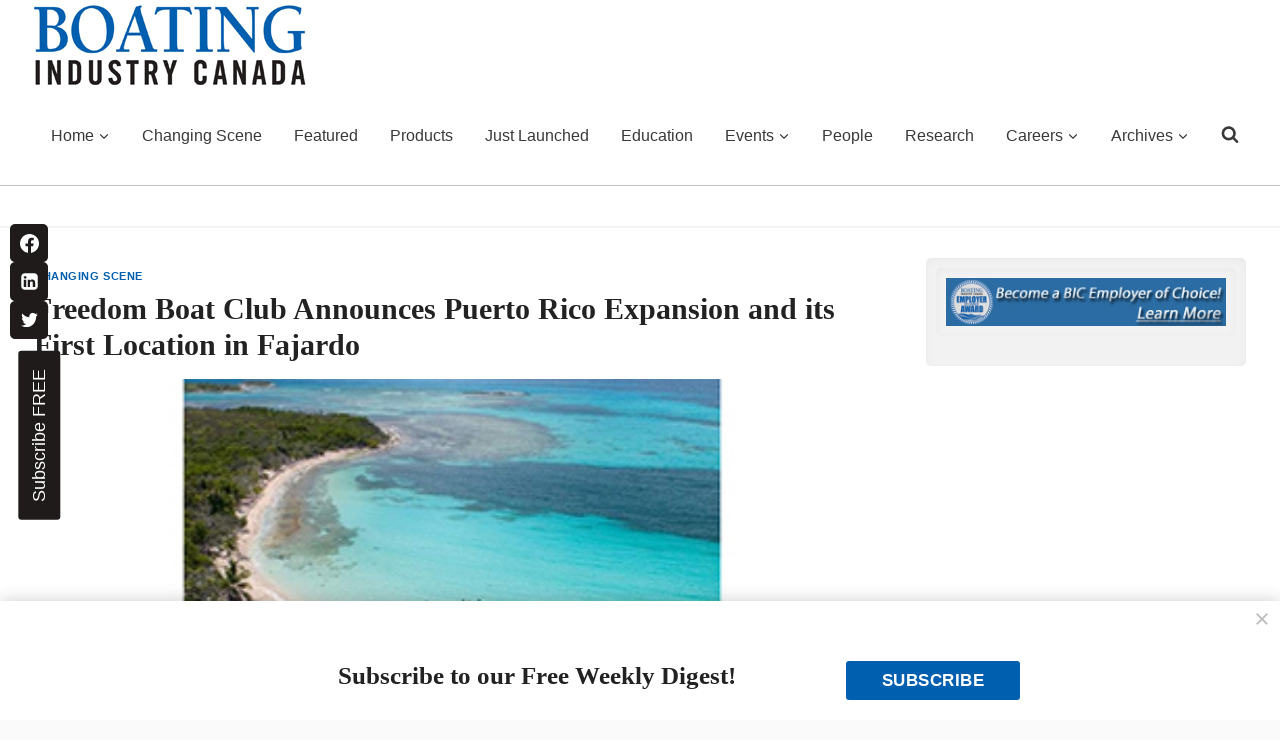

--- FILE ---
content_type: text/html; charset=UTF-8
request_url: https://boatingindustry.ca/current-news/freedom-boat-club-announces-puerto-rico-expansion-and-its-first-location-in-fajardo/
body_size: 36117
content:
<!doctype html>
<html lang="en-US" prefix="og: https://ogp.me/ns#" class="no-js" itemtype="https://schema.org/Blog" itemscope>
<head>
	<meta charset="UTF-8">
	<meta name="viewport" content="width=device-width, initial-scale=1, minimum-scale=1">
	<script>var et_site_url='https://boatingindustry.ca';var et_post_id='22994';function et_core_page_resource_fallback(a,b){"undefined"===typeof b&&(b=a.sheet.cssRules&&0===a.sheet.cssRules.length);b&&(a.onerror=null,a.onload=null,a.href?a.href=et_site_url+"/?et_core_page_resource="+a.id+et_post_id:a.src&&(a.src=et_site_url+"/?et_core_page_resource="+a.id+et_post_id))}
</script>	<style>img:is([sizes="auto" i], [sizes^="auto," i]) { contain-intrinsic-size: 3000px 1500px }</style>
	<script async="async" src="https://www.googletagservices.com/tag/js/gpt.js"></script>
<script>
  var googletag = googletag || {};
  googletag.cmd = googletag.cmd || [];
</script>

<script>
  googletag.cmd.push(function() {
      
    googletag.pubads().collapseEmptyDivs(true);
    
    var WelcomeSizing = googletag.sizeMapping().
        addSize([420, 400], [400, 600]).
        addSize([0, 0], [300, 250]).
        build();

    var ExpandableSizing = googletag.sizeMapping().
        addSize([300, 75], [728,90]).
        addSize([728, 390]).
        build();
	
      var mappinghead1 = googletag.sizeMapping().
        addSize([100, 500], [300, 75]).
        addSize([590, 200], [728, 90]).
        addSize([978, 200], [728, 90]).
	    build();

    var BIC_BannerSizing = googletag.sizeMapping().
		addSize([980, 100], [728, 90]).
		addSize([640, 100], [468, 60]).
		addSize([0, 0], [300, 75]).
		build();

	googletag.defineSlot('/6250694/BIC-Top-Leaderboard', [728, 90], 'div-gpt-ad-1698949675336-0').addService(googletag.pubads());
    
    googletag.defineSlot('/6250694/BIC-EXPANDABLEBANNER-728x90-728x390-300x75', [[300, 75], [728, 90], [728, 390]], 'div-gpt-ad-1722952995578-0').
        defineSizeMapping(ExpandableSizing).
        addService(googletag.pubads()); 
    googletag.defineSlot('/6250694/BIC-BannerAd-1', [[300, 75], [468, 60], [728, 90]], 'div-gpt-ad-1570640719825-0').
		defineSizeMapping(BIC_BannerSizing).
		addService(googletag.pubads());
	googletag.defineSlot('/6250694/BIC-BannerAd-2', [[320, 50], [468, 60], [728, 90]], 'div-gpt-ad-1570640465347-0').
		defineSizeMapping(BIC_BannerSizing).
		addService(googletag.pubads());
	googletag.defineSlot('/6250694/BIC-BannerAd-3', [[728, 90], [320, 50], [468, 60]], 'div-gpt-ad-1570640782177-0').
		defineSizeMapping(BIC_BannerSizing).
		addService(googletag.pubads());
	googletag.defineSlot('/6250694/BIC-BannerAd-4', [[468, 60], [728, 90], [320, 50]], 'div-gpt-ad-1570640864911-0').
		defineSizeMapping(BIC_BannerSizing).
		addService(googletag.pubads());
	googletag.defineSlot('/6250694/BIC-BannerAd-5', [[728, 90], [320, 50], [468, 60]], 'div-gpt-ad-1570640984248-0').
		defineSizeMapping(BIC_BannerSizing).
		addService(googletag.pubads());
	googletag.defineSlot('/6250694/BIC-BannerAd-6', [[320, 50], [468, 60], [728, 90]], 'div-gpt-ad-1699367994921-0').
		addService(googletag.pubads());
	googletag.defineSlot('/6250694/BIC-BannerAd-7', [[728, 90], [320, 50], [468, 60]], 'div-gpt-ad-1705330511794-0').
	    addService(googletag.pubads());

    googletag.defineSlot('/6250694/BIC-BigBox1-300x250', [300, 250], 'div-gpt-ad-1410802816214-0').addService(googletag.pubads());
	googletag.defineSlot('/6250694/BIC-BigBox2-300x250', [300, 250], 'div-gpt-ad-1410802840371-0').addService(googletag.pubads());
	googletag.defineSlot('/6250694/BIC-BigBox3-300x250', [300, 250], 'div-gpt-ad-1410802864510-0').addService(googletag.pubads());
	googletag.defineSlot('/6250694/BIC-BigBox4-300x250', [300, 250], 'div-gpt-ad-1410802886062-0').addService(googletag.pubads());
	googletag.defineSlot('/6250694/BIC-BigBox5-300x250', [300, 250], 'div-gpt-ad-1410802910018-0').addService(googletag.pubads());
	googletag.defineSlot('/6250694/BIC-BigBox6-300x250', [300, 250], 'div-gpt-ad-1410802932011-0').addService(googletag.pubads());
	googletag.defineSlot('/6250694/BIC-BigBox7-300x250', [300, 250], 'div-gpt-ad-1410802963748-0').addService(googletag.pubads());
	googletag.defineSlot('/6250694/BIC-BigBox8-300x250', [300, 250], 'div-gpt-ad-1410802990587-0').addService(googletag.pubads());
	googletag.defineSlot('/6250694/BIC-BigBox9-300x250', [300, 250], 'div-gpt-ad-1410803012611-0').addService(googletag.pubads());
	googletag.defineSlot('/6250694/BIC-BigBox10-300x250', [300, 250], 'div-gpt-ad-1410803037741-0').addService(googletag.pubads());
	googletag.defineSlot('/6250694/BIC-BigBox11-300x250', [300, 250], 'div-gpt-ad-1491312110408-0').addService(googletag.pubads());
	googletag.defineSlot('/6250694/BIC-BigBox12-300x250', [300, 250], 'div-gpt-ad-1491241244617-0').addService(googletag.pubads());
	googletag.defineSlot('/6250694/BIC-BigBox13-300x250', [300, 250], 'div-gpt-ad-1491245579073-0').addService(googletag.pubads());
	googletag.defineSlot('/6250694/BIC-BigBox14-300x250', [300, 250], 'div-gpt-ad-1492003819087-0').addService(googletag.pubads());
	googletag.defineSlot('/6250694/BIC-BigBox15-300x250', [300, 250], 'div-gpt-ad-1493057781184-0').addService(googletag.pubads());
	googletag.defineSlot('/6250694/BIC-BigBox16-300x250', [300, 250], 'div-gpt-ad-1493057830099-0').addService(googletag.pubads());
	googletag.defineSlot('/6250694/BIC-BigBox17-300x250', [300, 250], 'div-gpt-ad-1493057864048-0').addService(googletag.pubads());
	googletag.defineSlot('/6250694/BIC-BigBox18-300x250', [300, 250], 'div-gpt-ad-1493057931776-0').addService(googletag.pubads());
	googletag.defineSlot('/6250694/BIC-BigBox19-300x250', [300, 250], 'div-gpt-ad-1662748117820-0').addService(googletag.pubads());
	googletag.defineSlot('/6250694/BIC-BigBox20-300x250', [300, 250], 'div-gpt-ad-1662748842352-0').addService(googletag.pubads());
    
    googletag.enableServices();
  });
</script>
<!-- Search Engine Optimization by Rank Math - https://rankmath.com/ -->
<title>Freedom Boat Club Announces Puerto Rico Expansion and its First Location in Fajardo - Boating Industry Canada</title>
<meta name="description" content="Freedom Boat Club, the world’s largest boat club operator and a division of Brunswick Corporation (NYSE: BC), today announced expansion into Puerto Rico."/>
<meta name="robots" content="follow, index, max-snippet:-1, max-video-preview:-1, max-image-preview:large"/>
<link rel="canonical" href="https://boatingindustry.ca/current-news/freedom-boat-club-announces-puerto-rico-expansion-and-its-first-location-in-fajardo/" />
<meta property="og:locale" content="en_US" />
<meta property="og:type" content="article" />
<meta property="og:title" content="Freedom Boat Club Announces Puerto Rico Expansion and its First Location in Fajardo - Boating Industry Canada" />
<meta property="og:description" content="Freedom Boat Club, the world’s largest boat club operator and a division of Brunswick Corporation (NYSE: BC), today announced expansion into Puerto Rico." />
<meta property="og:url" content="https://boatingindustry.ca/current-news/freedom-boat-club-announces-puerto-rico-expansion-and-its-first-location-in-fajardo/" />
<meta property="og:site_name" content="Boating Industry Canada" />
<meta property="article:tag" content="brunswick corporation" />
<meta property="article:tag" content="Fajardo" />
<meta property="article:tag" content="FREEDOM BOAT CLUB" />
<meta property="article:tag" content="Freedom Franchise Network" />
<meta property="article:tag" content="Louis Chemi" />
<meta property="article:tag" content="Mike Centeno" />
<meta property="article:tag" content="PUERTO RICO" />
<meta property="article:tag" content="Safe Harbour Puerto del Rey Marina" />
<meta property="article:section" content="Changing Scene" />
<meta property="og:updated_time" content="2023-03-20T15:33:50-04:00" />
<meta property="og:image" content="https://boatingindustry.ca/wp-content/uploads/2023/03/freedom-boat-club-puerto-rico-400.jpg" />
<meta property="og:image:secure_url" content="https://boatingindustry.ca/wp-content/uploads/2023/03/freedom-boat-club-puerto-rico-400.jpg" />
<meta property="og:image:width" content="400" />
<meta property="og:image:height" content="275" />
<meta property="og:image:alt" content="Freedom Boat Club Announces Puerto Rico Expansion and its First Location in Fajardo" />
<meta property="og:image:type" content="image/jpeg" />
<meta property="article:published_time" content="2023-03-10T10:17:51-05:00" />
<meta property="article:modified_time" content="2023-03-20T15:33:50-04:00" />
<meta name="twitter:card" content="summary_large_image" />
<meta name="twitter:title" content="Freedom Boat Club Announces Puerto Rico Expansion and its First Location in Fajardo - Boating Industry Canada" />
<meta name="twitter:description" content="Freedom Boat Club, the world’s largest boat club operator and a division of Brunswick Corporation (NYSE: BC), today announced expansion into Puerto Rico." />
<meta name="twitter:image" content="https://boatingindustry.ca/wp-content/uploads/2023/03/freedom-boat-club-puerto-rico-400.jpg" />
<meta name="twitter:label1" content="Written by" />
<meta name="twitter:data1" content="Elissa Campbell" />
<meta name="twitter:label2" content="Time to read" />
<meta name="twitter:data2" content="1 minute" />
<script type="application/ld+json" class="rank-math-schema">{"@context":"https://schema.org","@graph":[{"@type":["Person","Organization"],"@id":"https://boatingindustry.ca/#person","name":"Canadian Electrical Wholesaler","logo":{"@type":"ImageObject","@id":"https://boatingindustry.ca/#logo","url":"https://boatingindustry.ca/wp-content/uploads/2023/03/logo-150x80.jpg","contentUrl":"https://boatingindustry.ca/wp-content/uploads/2023/03/logo-150x80.jpg","caption":"Boating Industry Canada","inLanguage":"en-US"},"image":{"@type":"ImageObject","@id":"https://boatingindustry.ca/#logo","url":"https://boatingindustry.ca/wp-content/uploads/2023/03/logo-150x80.jpg","contentUrl":"https://boatingindustry.ca/wp-content/uploads/2023/03/logo-150x80.jpg","caption":"Boating Industry Canada","inLanguage":"en-US"}},{"@type":"WebSite","@id":"https://boatingindustry.ca/#website","url":"https://boatingindustry.ca","name":"Boating Industry Canada","publisher":{"@id":"https://boatingindustry.ca/#person"},"inLanguage":"en-US"},{"@type":"ImageObject","@id":"https://boatingindustry.ca/wp-content/uploads/2023/03/freedom-boat-club-puerto-rico-400.jpg","url":"https://boatingindustry.ca/wp-content/uploads/2023/03/freedom-boat-club-puerto-rico-400.jpg","width":"400","height":"275","inLanguage":"en-US"},{"@type":"WebPage","@id":"https://boatingindustry.ca/current-news/freedom-boat-club-announces-puerto-rico-expansion-and-its-first-location-in-fajardo/#webpage","url":"https://boatingindustry.ca/current-news/freedom-boat-club-announces-puerto-rico-expansion-and-its-first-location-in-fajardo/","name":"Freedom Boat Club Announces Puerto Rico Expansion and its First Location in Fajardo - Boating Industry Canada","datePublished":"2023-03-10T10:17:51-05:00","dateModified":"2023-03-20T15:33:50-04:00","isPartOf":{"@id":"https://boatingindustry.ca/#website"},"primaryImageOfPage":{"@id":"https://boatingindustry.ca/wp-content/uploads/2023/03/freedom-boat-club-puerto-rico-400.jpg"},"inLanguage":"en-US"},{"@type":"Person","@id":"https://boatingindustry.ca/current-news/freedom-boat-club-announces-puerto-rico-expansion-and-its-first-location-in-fajardo/#author","name":"Elissa Campbell","image":{"@type":"ImageObject","@id":"https://secure.gravatar.com/avatar/fe6a093ff1e511342ba7f6033ab276f43dae7a6ba7732fce99bb1f12d285ce43?s=96&amp;d=mm&amp;r=g","url":"https://secure.gravatar.com/avatar/fe6a093ff1e511342ba7f6033ab276f43dae7a6ba7732fce99bb1f12d285ce43?s=96&amp;d=mm&amp;r=g","caption":"Elissa Campbell","inLanguage":"en-US"}},{"@type":"BlogPosting","headline":"Freedom Boat Club Announces Puerto Rico Expansion and its First Location in Fajardo - Boating Industry Canada","datePublished":"2023-03-10T10:17:51-05:00","dateModified":"2023-03-20T15:33:50-04:00","articleSection":"Changing Scene","author":{"@id":"https://boatingindustry.ca/current-news/freedom-boat-club-announces-puerto-rico-expansion-and-its-first-location-in-fajardo/#author","name":"Elissa Campbell"},"publisher":{"@id":"https://boatingindustry.ca/#person"},"description":"Freedom Boat Club, the world\u2019s largest boat club operator and a division of Brunswick Corporation (NYSE: BC), today announced expansion into Puerto Rico.","name":"Freedom Boat Club Announces Puerto Rico Expansion and its First Location in Fajardo - Boating Industry Canada","@id":"https://boatingindustry.ca/current-news/freedom-boat-club-announces-puerto-rico-expansion-and-its-first-location-in-fajardo/#richSnippet","isPartOf":{"@id":"https://boatingindustry.ca/current-news/freedom-boat-club-announces-puerto-rico-expansion-and-its-first-location-in-fajardo/#webpage"},"image":{"@id":"https://boatingindustry.ca/wp-content/uploads/2023/03/freedom-boat-club-puerto-rico-400.jpg"},"inLanguage":"en-US","mainEntityOfPage":{"@id":"https://boatingindustry.ca/current-news/freedom-boat-club-announces-puerto-rico-expansion-and-its-first-location-in-fajardo/#webpage"}}]}</script>
<!-- /Rank Math WordPress SEO plugin -->

<link rel='dns-prefetch' href='//fonts.googleapis.com' />
<link rel="alternate" type="application/rss+xml" title="Boating Industry Canada &raquo; Feed" href="https://boatingindustry.ca/feed/" />
<link rel="alternate" type="application/rss+xml" title="Boating Industry Canada &raquo; Comments Feed" href="https://boatingindustry.ca/comments/feed/" />
<link rel="alternate" type="text/calendar" title="Boating Industry Canada &raquo; iCal Feed" href="https://boatingindustry.ca/events/?ical=1" />
			<script>document.documentElement.classList.remove( 'no-js' );</script>
			<link rel="alternate" type="application/rss+xml" title="Boating Industry Canada &raquo; Freedom Boat Club Announces Puerto Rico Expansion and its First Location in Fajardo Comments Feed" href="https://boatingindustry.ca/current-news/freedom-boat-club-announces-puerto-rico-expansion-and-its-first-location-in-fajardo/feed/" />
<script>
window._wpemojiSettings = {"baseUrl":"https:\/\/s.w.org\/images\/core\/emoji\/16.0.1\/72x72\/","ext":".png","svgUrl":"https:\/\/s.w.org\/images\/core\/emoji\/16.0.1\/svg\/","svgExt":".svg","source":{"concatemoji":"https:\/\/boatingindustry.ca\/wp-includes\/js\/wp-emoji-release.min.js?ver=6.8.2"}};
/*! This file is auto-generated */
!function(s,n){var o,i,e;function c(e){try{var t={supportTests:e,timestamp:(new Date).valueOf()};sessionStorage.setItem(o,JSON.stringify(t))}catch(e){}}function p(e,t,n){e.clearRect(0,0,e.canvas.width,e.canvas.height),e.fillText(t,0,0);var t=new Uint32Array(e.getImageData(0,0,e.canvas.width,e.canvas.height).data),a=(e.clearRect(0,0,e.canvas.width,e.canvas.height),e.fillText(n,0,0),new Uint32Array(e.getImageData(0,0,e.canvas.width,e.canvas.height).data));return t.every(function(e,t){return e===a[t]})}function u(e,t){e.clearRect(0,0,e.canvas.width,e.canvas.height),e.fillText(t,0,0);for(var n=e.getImageData(16,16,1,1),a=0;a<n.data.length;a++)if(0!==n.data[a])return!1;return!0}function f(e,t,n,a){switch(t){case"flag":return n(e,"\ud83c\udff3\ufe0f\u200d\u26a7\ufe0f","\ud83c\udff3\ufe0f\u200b\u26a7\ufe0f")?!1:!n(e,"\ud83c\udde8\ud83c\uddf6","\ud83c\udde8\u200b\ud83c\uddf6")&&!n(e,"\ud83c\udff4\udb40\udc67\udb40\udc62\udb40\udc65\udb40\udc6e\udb40\udc67\udb40\udc7f","\ud83c\udff4\u200b\udb40\udc67\u200b\udb40\udc62\u200b\udb40\udc65\u200b\udb40\udc6e\u200b\udb40\udc67\u200b\udb40\udc7f");case"emoji":return!a(e,"\ud83e\udedf")}return!1}function g(e,t,n,a){var r="undefined"!=typeof WorkerGlobalScope&&self instanceof WorkerGlobalScope?new OffscreenCanvas(300,150):s.createElement("canvas"),o=r.getContext("2d",{willReadFrequently:!0}),i=(o.textBaseline="top",o.font="600 32px Arial",{});return e.forEach(function(e){i[e]=t(o,e,n,a)}),i}function t(e){var t=s.createElement("script");t.src=e,t.defer=!0,s.head.appendChild(t)}"undefined"!=typeof Promise&&(o="wpEmojiSettingsSupports",i=["flag","emoji"],n.supports={everything:!0,everythingExceptFlag:!0},e=new Promise(function(e){s.addEventListener("DOMContentLoaded",e,{once:!0})}),new Promise(function(t){var n=function(){try{var e=JSON.parse(sessionStorage.getItem(o));if("object"==typeof e&&"number"==typeof e.timestamp&&(new Date).valueOf()<e.timestamp+604800&&"object"==typeof e.supportTests)return e.supportTests}catch(e){}return null}();if(!n){if("undefined"!=typeof Worker&&"undefined"!=typeof OffscreenCanvas&&"undefined"!=typeof URL&&URL.createObjectURL&&"undefined"!=typeof Blob)try{var e="postMessage("+g.toString()+"("+[JSON.stringify(i),f.toString(),p.toString(),u.toString()].join(",")+"));",a=new Blob([e],{type:"text/javascript"}),r=new Worker(URL.createObjectURL(a),{name:"wpTestEmojiSupports"});return void(r.onmessage=function(e){c(n=e.data),r.terminate(),t(n)})}catch(e){}c(n=g(i,f,p,u))}t(n)}).then(function(e){for(var t in e)n.supports[t]=e[t],n.supports.everything=n.supports.everything&&n.supports[t],"flag"!==t&&(n.supports.everythingExceptFlag=n.supports.everythingExceptFlag&&n.supports[t]);n.supports.everythingExceptFlag=n.supports.everythingExceptFlag&&!n.supports.flag,n.DOMReady=!1,n.readyCallback=function(){n.DOMReady=!0}}).then(function(){return e}).then(function(){var e;n.supports.everything||(n.readyCallback(),(e=n.source||{}).concatemoji?t(e.concatemoji):e.wpemoji&&e.twemoji&&(t(e.twemoji),t(e.wpemoji)))}))}((window,document),window._wpemojiSettings);
</script>
<link rel='stylesheet' id='kadence-conversions-css' href='https://boatingindustry.ca/wp-content/plugins/kadence-conversions/assets/kadence-conversions.css?ver=1.1.4' media='all' />
<style id='kadence-conversions-7980-inline-css'>
.kadence-conversion-wrap.kadence-conversion-7980 .kadence-conversions-close{color:var(--global-palette6, #718096);font-size:16px;}.kadence-conversion-wrap.kadence-conversion-7980 .kadence-conversions-close:hover{color:var(--global-palette5, #4A5568);}.kadence-conversion-wrap.kadence-conversion-7980 .kadence-conversion{box-shadow:0px 0px 16px 0px rgba(0,0,0,0.2);}.kadence-conversion-wrap.kadence-conversion-7980 .kadence-conversion-inner{padding-top:10px;padding-right:10px;padding-bottom:10px;padding-left:10px;}
</style>
<link rel='stylesheet' id='kadence-blocks-rowlayout-css' href='https://boatingindustry.ca/wp-content/plugins/kadence-blocks/dist/style-blocks-rowlayout.css?ver=3.5.19' media='all' />
<link rel='stylesheet' id='kadence-blocks-column-css' href='https://boatingindustry.ca/wp-content/plugins/kadence-blocks/dist/style-blocks-column.css?ver=3.5.19' media='all' />
<link rel='stylesheet' id='kadence-blocks-advancedbtn-css' href='https://boatingindustry.ca/wp-content/plugins/kadence-blocks/dist/style-blocks-advancedbtn.css?ver=3.5.19' media='all' />
<link rel='stylesheet' id='kadence-blocks-spacer-css' href='https://boatingindustry.ca/wp-content/plugins/kadence-blocks/dist/style-blocks-spacer.css?ver=3.5.19' media='all' />
<link rel='stylesheet' id='kadence-blocks-pro-postgrid-css' href='https://boatingindustry.ca/wp-content/plugins/kadence-blocks-pro/dist/style-blocks-postgrid.css?ver=2.7.19' media='all' />
<link rel='stylesheet' id='dashicons-css' href='https://boatingindustry.ca/wp-includes/css/dashicons.min.css?ver=6.8.2' media='all' />
<link rel='stylesheet' id='post-views-counter-frontend-css' href='https://boatingindustry.ca/wp-content/plugins/post-views-counter/css/frontend.min.css?ver=1.5.5' media='all' />
<style id='wp-emoji-styles-inline-css'>

	img.wp-smiley, img.emoji {
		display: inline !important;
		border: none !important;
		box-shadow: none !important;
		height: 1em !important;
		width: 1em !important;
		margin: 0 0.07em !important;
		vertical-align: -0.1em !important;
		background: none !important;
		padding: 0 !important;
	}
</style>
<link rel='stylesheet' id='wp-block-library-css' href='https://boatingindustry.ca/wp-includes/css/dist/block-library/style.min.css?ver=6.8.2' media='all' />
<style id='classic-theme-styles-inline-css'>
/*! This file is auto-generated */
.wp-block-button__link{color:#fff;background-color:#32373c;border-radius:9999px;box-shadow:none;text-decoration:none;padding:calc(.667em + 2px) calc(1.333em + 2px);font-size:1.125em}.wp-block-file__button{background:#32373c;color:#fff;text-decoration:none}
</style>
<link rel='stylesheet' id='mediaelement-css' href='https://boatingindustry.ca/wp-includes/js/mediaelement/mediaelementplayer-legacy.min.css?ver=4.2.17' media='all' />
<link rel='stylesheet' id='wp-mediaelement-css' href='https://boatingindustry.ca/wp-includes/js/mediaelement/wp-mediaelement.min.css?ver=6.8.2' media='all' />
<link rel='stylesheet' id='view_editor_gutenberg_frontend_assets-css' href='https://boatingindustry.ca/wp-content/plugins/toolset-blocks/public/css/views-frontend.css?ver=3.6.20' media='all' />
<style id='view_editor_gutenberg_frontend_assets-inline-css'>
.wpv-sort-list-dropdown.wpv-sort-list-dropdown-style-default > span.wpv-sort-list,.wpv-sort-list-dropdown.wpv-sort-list-dropdown-style-default .wpv-sort-list-item {border-color: #cdcdcd;}.wpv-sort-list-dropdown.wpv-sort-list-dropdown-style-default .wpv-sort-list-item a {color: #444;background-color: #fff;}.wpv-sort-list-dropdown.wpv-sort-list-dropdown-style-default a:hover,.wpv-sort-list-dropdown.wpv-sort-list-dropdown-style-default a:focus {color: #000;background-color: #eee;}.wpv-sort-list-dropdown.wpv-sort-list-dropdown-style-default .wpv-sort-list-item.wpv-sort-list-current a {color: #000;background-color: #eee;}
.wpv-sort-list-dropdown.wpv-sort-list-dropdown-style-default > span.wpv-sort-list,.wpv-sort-list-dropdown.wpv-sort-list-dropdown-style-default .wpv-sort-list-item {border-color: #cdcdcd;}.wpv-sort-list-dropdown.wpv-sort-list-dropdown-style-default .wpv-sort-list-item a {color: #444;background-color: #fff;}.wpv-sort-list-dropdown.wpv-sort-list-dropdown-style-default a:hover,.wpv-sort-list-dropdown.wpv-sort-list-dropdown-style-default a:focus {color: #000;background-color: #eee;}.wpv-sort-list-dropdown.wpv-sort-list-dropdown-style-default .wpv-sort-list-item.wpv-sort-list-current a {color: #000;background-color: #eee;}.wpv-sort-list-dropdown.wpv-sort-list-dropdown-style-grey > span.wpv-sort-list,.wpv-sort-list-dropdown.wpv-sort-list-dropdown-style-grey .wpv-sort-list-item {border-color: #cdcdcd;}.wpv-sort-list-dropdown.wpv-sort-list-dropdown-style-grey .wpv-sort-list-item a {color: #444;background-color: #eeeeee;}.wpv-sort-list-dropdown.wpv-sort-list-dropdown-style-grey a:hover,.wpv-sort-list-dropdown.wpv-sort-list-dropdown-style-grey a:focus {color: #000;background-color: #e5e5e5;}.wpv-sort-list-dropdown.wpv-sort-list-dropdown-style-grey .wpv-sort-list-item.wpv-sort-list-current a {color: #000;background-color: #e5e5e5;}
.wpv-sort-list-dropdown.wpv-sort-list-dropdown-style-default > span.wpv-sort-list,.wpv-sort-list-dropdown.wpv-sort-list-dropdown-style-default .wpv-sort-list-item {border-color: #cdcdcd;}.wpv-sort-list-dropdown.wpv-sort-list-dropdown-style-default .wpv-sort-list-item a {color: #444;background-color: #fff;}.wpv-sort-list-dropdown.wpv-sort-list-dropdown-style-default a:hover,.wpv-sort-list-dropdown.wpv-sort-list-dropdown-style-default a:focus {color: #000;background-color: #eee;}.wpv-sort-list-dropdown.wpv-sort-list-dropdown-style-default .wpv-sort-list-item.wpv-sort-list-current a {color: #000;background-color: #eee;}.wpv-sort-list-dropdown.wpv-sort-list-dropdown-style-grey > span.wpv-sort-list,.wpv-sort-list-dropdown.wpv-sort-list-dropdown-style-grey .wpv-sort-list-item {border-color: #cdcdcd;}.wpv-sort-list-dropdown.wpv-sort-list-dropdown-style-grey .wpv-sort-list-item a {color: #444;background-color: #eeeeee;}.wpv-sort-list-dropdown.wpv-sort-list-dropdown-style-grey a:hover,.wpv-sort-list-dropdown.wpv-sort-list-dropdown-style-grey a:focus {color: #000;background-color: #e5e5e5;}.wpv-sort-list-dropdown.wpv-sort-list-dropdown-style-grey .wpv-sort-list-item.wpv-sort-list-current a {color: #000;background-color: #e5e5e5;}.wpv-sort-list-dropdown.wpv-sort-list-dropdown-style-blue > span.wpv-sort-list,.wpv-sort-list-dropdown.wpv-sort-list-dropdown-style-blue .wpv-sort-list-item {border-color: #0099cc;}.wpv-sort-list-dropdown.wpv-sort-list-dropdown-style-blue .wpv-sort-list-item a {color: #444;background-color: #cbddeb;}.wpv-sort-list-dropdown.wpv-sort-list-dropdown-style-blue a:hover,.wpv-sort-list-dropdown.wpv-sort-list-dropdown-style-blue a:focus {color: #000;background-color: #95bedd;}.wpv-sort-list-dropdown.wpv-sort-list-dropdown-style-blue .wpv-sort-list-item.wpv-sort-list-current a {color: #000;background-color: #95bedd;}
</style>
<style id='global-styles-inline-css'>
:root{--wp--preset--aspect-ratio--square: 1;--wp--preset--aspect-ratio--4-3: 4/3;--wp--preset--aspect-ratio--3-4: 3/4;--wp--preset--aspect-ratio--3-2: 3/2;--wp--preset--aspect-ratio--2-3: 2/3;--wp--preset--aspect-ratio--16-9: 16/9;--wp--preset--aspect-ratio--9-16: 9/16;--wp--preset--color--black: #000000;--wp--preset--color--cyan-bluish-gray: #abb8c3;--wp--preset--color--white: #ffffff;--wp--preset--color--pale-pink: #f78da7;--wp--preset--color--vivid-red: #cf2e2e;--wp--preset--color--luminous-vivid-orange: #ff6900;--wp--preset--color--luminous-vivid-amber: #fcb900;--wp--preset--color--light-green-cyan: #7bdcb5;--wp--preset--color--vivid-green-cyan: #00d084;--wp--preset--color--pale-cyan-blue: #8ed1fc;--wp--preset--color--vivid-cyan-blue: #0693e3;--wp--preset--color--vivid-purple: #9b51e0;--wp--preset--color--theme-palette-1: var(--global-palette1);--wp--preset--color--theme-palette-2: var(--global-palette2);--wp--preset--color--theme-palette-3: var(--global-palette3);--wp--preset--color--theme-palette-4: var(--global-palette4);--wp--preset--color--theme-palette-5: var(--global-palette5);--wp--preset--color--theme-palette-6: var(--global-palette6);--wp--preset--color--theme-palette-7: var(--global-palette7);--wp--preset--color--theme-palette-8: var(--global-palette8);--wp--preset--color--theme-palette-9: var(--global-palette9);--wp--preset--gradient--vivid-cyan-blue-to-vivid-purple: linear-gradient(135deg,rgba(6,147,227,1) 0%,rgb(155,81,224) 100%);--wp--preset--gradient--light-green-cyan-to-vivid-green-cyan: linear-gradient(135deg,rgb(122,220,180) 0%,rgb(0,208,130) 100%);--wp--preset--gradient--luminous-vivid-amber-to-luminous-vivid-orange: linear-gradient(135deg,rgba(252,185,0,1) 0%,rgba(255,105,0,1) 100%);--wp--preset--gradient--luminous-vivid-orange-to-vivid-red: linear-gradient(135deg,rgba(255,105,0,1) 0%,rgb(207,46,46) 100%);--wp--preset--gradient--very-light-gray-to-cyan-bluish-gray: linear-gradient(135deg,rgb(238,238,238) 0%,rgb(169,184,195) 100%);--wp--preset--gradient--cool-to-warm-spectrum: linear-gradient(135deg,rgb(74,234,220) 0%,rgb(151,120,209) 20%,rgb(207,42,186) 40%,rgb(238,44,130) 60%,rgb(251,105,98) 80%,rgb(254,248,76) 100%);--wp--preset--gradient--blush-light-purple: linear-gradient(135deg,rgb(255,206,236) 0%,rgb(152,150,240) 100%);--wp--preset--gradient--blush-bordeaux: linear-gradient(135deg,rgb(254,205,165) 0%,rgb(254,45,45) 50%,rgb(107,0,62) 100%);--wp--preset--gradient--luminous-dusk: linear-gradient(135deg,rgb(255,203,112) 0%,rgb(199,81,192) 50%,rgb(65,88,208) 100%);--wp--preset--gradient--pale-ocean: linear-gradient(135deg,rgb(255,245,203) 0%,rgb(182,227,212) 50%,rgb(51,167,181) 100%);--wp--preset--gradient--electric-grass: linear-gradient(135deg,rgb(202,248,128) 0%,rgb(113,206,126) 100%);--wp--preset--gradient--midnight: linear-gradient(135deg,rgb(2,3,129) 0%,rgb(40,116,252) 100%);--wp--preset--font-size--small: var(--global-font-size-small);--wp--preset--font-size--medium: var(--global-font-size-medium);--wp--preset--font-size--large: var(--global-font-size-large);--wp--preset--font-size--x-large: 42px;--wp--preset--font-size--larger: var(--global-font-size-larger);--wp--preset--font-size--xxlarge: var(--global-font-size-xxlarge);--wp--preset--spacing--20: 0.44rem;--wp--preset--spacing--30: 0.67rem;--wp--preset--spacing--40: 1rem;--wp--preset--spacing--50: 1.5rem;--wp--preset--spacing--60: 2.25rem;--wp--preset--spacing--70: 3.38rem;--wp--preset--spacing--80: 5.06rem;--wp--preset--shadow--natural: 6px 6px 9px rgba(0, 0, 0, 0.2);--wp--preset--shadow--deep: 12px 12px 50px rgba(0, 0, 0, 0.4);--wp--preset--shadow--sharp: 6px 6px 0px rgba(0, 0, 0, 0.2);--wp--preset--shadow--outlined: 6px 6px 0px -3px rgba(255, 255, 255, 1), 6px 6px rgba(0, 0, 0, 1);--wp--preset--shadow--crisp: 6px 6px 0px rgba(0, 0, 0, 1);}:where(.is-layout-flex){gap: 0.5em;}:where(.is-layout-grid){gap: 0.5em;}body .is-layout-flex{display: flex;}.is-layout-flex{flex-wrap: wrap;align-items: center;}.is-layout-flex > :is(*, div){margin: 0;}body .is-layout-grid{display: grid;}.is-layout-grid > :is(*, div){margin: 0;}:where(.wp-block-columns.is-layout-flex){gap: 2em;}:where(.wp-block-columns.is-layout-grid){gap: 2em;}:where(.wp-block-post-template.is-layout-flex){gap: 1.25em;}:where(.wp-block-post-template.is-layout-grid){gap: 1.25em;}.has-black-color{color: var(--wp--preset--color--black) !important;}.has-cyan-bluish-gray-color{color: var(--wp--preset--color--cyan-bluish-gray) !important;}.has-white-color{color: var(--wp--preset--color--white) !important;}.has-pale-pink-color{color: var(--wp--preset--color--pale-pink) !important;}.has-vivid-red-color{color: var(--wp--preset--color--vivid-red) !important;}.has-luminous-vivid-orange-color{color: var(--wp--preset--color--luminous-vivid-orange) !important;}.has-luminous-vivid-amber-color{color: var(--wp--preset--color--luminous-vivid-amber) !important;}.has-light-green-cyan-color{color: var(--wp--preset--color--light-green-cyan) !important;}.has-vivid-green-cyan-color{color: var(--wp--preset--color--vivid-green-cyan) !important;}.has-pale-cyan-blue-color{color: var(--wp--preset--color--pale-cyan-blue) !important;}.has-vivid-cyan-blue-color{color: var(--wp--preset--color--vivid-cyan-blue) !important;}.has-vivid-purple-color{color: var(--wp--preset--color--vivid-purple) !important;}.has-black-background-color{background-color: var(--wp--preset--color--black) !important;}.has-cyan-bluish-gray-background-color{background-color: var(--wp--preset--color--cyan-bluish-gray) !important;}.has-white-background-color{background-color: var(--wp--preset--color--white) !important;}.has-pale-pink-background-color{background-color: var(--wp--preset--color--pale-pink) !important;}.has-vivid-red-background-color{background-color: var(--wp--preset--color--vivid-red) !important;}.has-luminous-vivid-orange-background-color{background-color: var(--wp--preset--color--luminous-vivid-orange) !important;}.has-luminous-vivid-amber-background-color{background-color: var(--wp--preset--color--luminous-vivid-amber) !important;}.has-light-green-cyan-background-color{background-color: var(--wp--preset--color--light-green-cyan) !important;}.has-vivid-green-cyan-background-color{background-color: var(--wp--preset--color--vivid-green-cyan) !important;}.has-pale-cyan-blue-background-color{background-color: var(--wp--preset--color--pale-cyan-blue) !important;}.has-vivid-cyan-blue-background-color{background-color: var(--wp--preset--color--vivid-cyan-blue) !important;}.has-vivid-purple-background-color{background-color: var(--wp--preset--color--vivid-purple) !important;}.has-black-border-color{border-color: var(--wp--preset--color--black) !important;}.has-cyan-bluish-gray-border-color{border-color: var(--wp--preset--color--cyan-bluish-gray) !important;}.has-white-border-color{border-color: var(--wp--preset--color--white) !important;}.has-pale-pink-border-color{border-color: var(--wp--preset--color--pale-pink) !important;}.has-vivid-red-border-color{border-color: var(--wp--preset--color--vivid-red) !important;}.has-luminous-vivid-orange-border-color{border-color: var(--wp--preset--color--luminous-vivid-orange) !important;}.has-luminous-vivid-amber-border-color{border-color: var(--wp--preset--color--luminous-vivid-amber) !important;}.has-light-green-cyan-border-color{border-color: var(--wp--preset--color--light-green-cyan) !important;}.has-vivid-green-cyan-border-color{border-color: var(--wp--preset--color--vivid-green-cyan) !important;}.has-pale-cyan-blue-border-color{border-color: var(--wp--preset--color--pale-cyan-blue) !important;}.has-vivid-cyan-blue-border-color{border-color: var(--wp--preset--color--vivid-cyan-blue) !important;}.has-vivid-purple-border-color{border-color: var(--wp--preset--color--vivid-purple) !important;}.has-vivid-cyan-blue-to-vivid-purple-gradient-background{background: var(--wp--preset--gradient--vivid-cyan-blue-to-vivid-purple) !important;}.has-light-green-cyan-to-vivid-green-cyan-gradient-background{background: var(--wp--preset--gradient--light-green-cyan-to-vivid-green-cyan) !important;}.has-luminous-vivid-amber-to-luminous-vivid-orange-gradient-background{background: var(--wp--preset--gradient--luminous-vivid-amber-to-luminous-vivid-orange) !important;}.has-luminous-vivid-orange-to-vivid-red-gradient-background{background: var(--wp--preset--gradient--luminous-vivid-orange-to-vivid-red) !important;}.has-very-light-gray-to-cyan-bluish-gray-gradient-background{background: var(--wp--preset--gradient--very-light-gray-to-cyan-bluish-gray) !important;}.has-cool-to-warm-spectrum-gradient-background{background: var(--wp--preset--gradient--cool-to-warm-spectrum) !important;}.has-blush-light-purple-gradient-background{background: var(--wp--preset--gradient--blush-light-purple) !important;}.has-blush-bordeaux-gradient-background{background: var(--wp--preset--gradient--blush-bordeaux) !important;}.has-luminous-dusk-gradient-background{background: var(--wp--preset--gradient--luminous-dusk) !important;}.has-pale-ocean-gradient-background{background: var(--wp--preset--gradient--pale-ocean) !important;}.has-electric-grass-gradient-background{background: var(--wp--preset--gradient--electric-grass) !important;}.has-midnight-gradient-background{background: var(--wp--preset--gradient--midnight) !important;}.has-small-font-size{font-size: var(--wp--preset--font-size--small) !important;}.has-medium-font-size{font-size: var(--wp--preset--font-size--medium) !important;}.has-large-font-size{font-size: var(--wp--preset--font-size--large) !important;}.has-x-large-font-size{font-size: var(--wp--preset--font-size--x-large) !important;}
:where(.wp-block-post-template.is-layout-flex){gap: 1.25em;}:where(.wp-block-post-template.is-layout-grid){gap: 1.25em;}
:where(.wp-block-columns.is-layout-flex){gap: 2em;}:where(.wp-block-columns.is-layout-grid){gap: 2em;}
:root :where(.wp-block-pullquote){font-size: 1.5em;line-height: 1.6;}
</style>
<link rel='stylesheet' id='widgetopts-styles-css' href='https://boatingindustry.ca/wp-content/plugins/widget-options/assets/css/widget-options.css?ver=4.1.1' media='all' />
<link rel='stylesheet' id='et_monarch-css-css' href='https://boatingindustry.ca/wp-content/plugins/monarch/css/style.css?ver=1.4.14' media='all' />
<link rel='stylesheet' id='et-gf-open-sans-css' href='https://fonts.googleapis.com/css?family=Open+Sans:400,700' media='all' />
<link rel='stylesheet' id='kadence-global-css' href='https://boatingindustry.ca/wp-content/themes/kadence/assets/css/global.min.css?ver=1.3.3' media='all' />
<style id='kadence-global-inline-css'>
/* Kadence Base CSS */
:root{--global-palette1:#005faf;--global-palette2:#207fcf;--global-palette3:#222222;--global-palette4:#393939;--global-palette5:#5b5b5b;--global-palette6:#c0c0c0;--global-palette7:#f2f2f2;--global-palette8:#fafafa;--global-palette9:#ffffff;--global-palette9rgb:255, 255, 255;--global-palette-highlight:var(--global-palette1);--global-palette-highlight-alt:var(--global-palette2);--global-palette-highlight-alt2:var(--global-palette9);--global-palette-btn-bg:var(--global-palette1);--global-palette-btn-bg-hover:var(--global-palette2);--global-palette-btn:var(--global-palette9);--global-palette-btn-hover:var(--global-palette9);--global-body-font-family:-apple-system,BlinkMacSystemFont,"Segoe UI",Roboto,Oxygen-Sans,Ubuntu,Cantarell,"Helvetica Neue",sans-serif, "Apple Color Emoji", "Segoe UI Emoji", "Segoe UI Symbol";--global-heading-font-family:Georgia, serif;--global-primary-nav-font-family:inherit;--global-fallback-font:sans-serif;--global-display-fallback-font:sans-serif;--global-content-width:1260px;--global-content-wide-width:calc(1260px + 230px);--global-content-narrow-width:840px;--global-content-edge-padding:1.5rem;--global-content-boxed-padding:2rem;--global-calc-content-width:calc(1260px - var(--global-content-edge-padding) - var(--global-content-edge-padding) );--wp--style--global--content-size:var(--global-calc-content-width);}.wp-site-blocks{--global-vw:calc( 100vw - ( 0.5 * var(--scrollbar-offset)));}body{background:var(--global-palette8);}body, input, select, optgroup, textarea{font-style:normal;font-weight:400;font-size:16px;line-height:1.6;font-family:var(--global-body-font-family);color:var(--global-palette4);}.content-bg, body.content-style-unboxed .site{background:var(--global-palette9);}h1,h2,h3,h4,h5,h6{font-family:var(--global-heading-font-family);}h1{font-style:normal;font-weight:700;font-size:30px;line-height:1.2;color:var(--global-palette3);}h2{font-style:normal;font-weight:700;font-size:25px;line-height:1.2;color:var(--global-palette3);}h3{font-style:normal;font-weight:700;font-size:22px;line-height:1.25;color:var(--global-palette3);}h4{font-style:normal;font-weight:700;font-size:20px;line-height:1.25;color:var(--global-palette4);}h5{font-weight:700;font-size:20px;line-height:1.5;color:var(--global-palette4);}h6{font-weight:700;font-size:18px;line-height:1.5;color:var(--global-palette5);}.entry-hero .kadence-breadcrumbs{max-width:1260px;}.site-container, .site-header-row-layout-contained, .site-footer-row-layout-contained, .entry-hero-layout-contained, .comments-area, .alignfull > .wp-block-cover__inner-container, .alignwide > .wp-block-cover__inner-container{max-width:var(--global-content-width);}.content-width-narrow .content-container.site-container, .content-width-narrow .hero-container.site-container{max-width:var(--global-content-narrow-width);}@media all and (min-width: 1490px){.wp-site-blocks .content-container  .alignwide{margin-left:-115px;margin-right:-115px;width:unset;max-width:unset;}}@media all and (min-width: 1100px){.content-width-narrow .wp-site-blocks .content-container .alignwide{margin-left:-130px;margin-right:-130px;width:unset;max-width:unset;}}.content-style-boxed .wp-site-blocks .entry-content .alignwide{margin-left:calc( -1 * var( --global-content-boxed-padding ) );margin-right:calc( -1 * var( --global-content-boxed-padding ) );}.content-area{margin-top:30px;margin-bottom:30px;}@media all and (max-width: 1024px){.content-area{margin-top:3rem;margin-bottom:3rem;}}@media all and (max-width: 767px){.content-area{margin-top:2rem;margin-bottom:2rem;}}@media all and (max-width: 1024px){:root{--global-content-boxed-padding:2rem;}}@media all and (max-width: 767px){:root{--global-content-boxed-padding:1.5rem;}}.entry-content-wrap{padding:2rem;}@media all and (max-width: 1024px){.entry-content-wrap{padding:2rem;}}@media all and (max-width: 767px){.entry-content-wrap{padding:1.5rem;}}.entry.single-entry{box-shadow:0px 0px 0px 0px rgba(0,0,0,0.05);}.entry.loop-entry{box-shadow:0px 0px 0px 0px rgba(0,0,0,0.05);}.loop-entry .entry-content-wrap{padding:2rem;}@media all and (max-width: 1024px){.loop-entry .entry-content-wrap{padding:2rem;}}@media all and (max-width: 767px){.loop-entry .entry-content-wrap{padding:1.5rem;}}.has-sidebar:not(.has-left-sidebar) .content-container{grid-template-columns:1fr 320px;}.has-sidebar.has-left-sidebar .content-container{grid-template-columns:320px 1fr;}.primary-sidebar.widget-area .widget{margin-bottom:0px;color:var(--global-palette4);}.primary-sidebar.widget-area .widget-title{font-weight:700;font-size:20px;line-height:1.5;color:var(--global-palette3);}button, .button, .wp-block-button__link, input[type="button"], input[type="reset"], input[type="submit"], .fl-button, .elementor-button-wrapper .elementor-button, .wc-block-components-checkout-place-order-button, .wc-block-cart__submit{box-shadow:0px 0px 0px -7px rgba(0,0,0,0);}button:hover, button:focus, button:active, .button:hover, .button:focus, .button:active, .wp-block-button__link:hover, .wp-block-button__link:focus, .wp-block-button__link:active, input[type="button"]:hover, input[type="button"]:focus, input[type="button"]:active, input[type="reset"]:hover, input[type="reset"]:focus, input[type="reset"]:active, input[type="submit"]:hover, input[type="submit"]:focus, input[type="submit"]:active, .elementor-button-wrapper .elementor-button:hover, .elementor-button-wrapper .elementor-button:focus, .elementor-button-wrapper .elementor-button:active, .wc-block-cart__submit:hover{box-shadow:0px 15px 25px -7px rgba(0,0,0,0.1);}.kb-button.kb-btn-global-outline.kb-btn-global-inherit{padding-top:calc(px - 2px);padding-right:calc(px - 2px);padding-bottom:calc(px - 2px);padding-left:calc(px - 2px);}@media all and (min-width: 1025px){.transparent-header .entry-hero .entry-hero-container-inner{padding-top:calc(0px + 80px + 0px);}}@media all and (max-width: 1024px){.mobile-transparent-header .entry-hero .entry-hero-container-inner{padding-top:80px;}}@media all and (max-width: 767px){.mobile-transparent-header .entry-hero .entry-hero-container-inner{padding-top:80px;}}#kt-scroll-up-reader, #kt-scroll-up{border:2px solid currentColor;border-radius:3px 3px 3px 3px;color:var(--global-palette9);background:var(--global-palette2);bottom:22px;font-size:1.2em;padding:0.4em 0.4em 0.4em 0.4em;}#kt-scroll-up-reader.scroll-up-side-right, #kt-scroll-up.scroll-up-side-right{right:22px;}#kt-scroll-up-reader.scroll-up-side-left, #kt-scroll-up.scroll-up-side-left{left:22px;}@media all and (hover: hover){#kt-scroll-up-reader:hover, #kt-scroll-up:hover{color:var(--global-palette9);background:var(--global-palette1);}}.entry-hero.post-hero-section .entry-header{min-height:200px;}body.social-brand-colors .social-show-brand-hover .social-link-facebook:not(.ignore-brand):not(.skip):not(.ignore):hover, body.social-brand-colors .social-show-brand-until .social-link-facebook:not(:hover):not(.skip):not(.ignore), body.social-brand-colors .social-show-brand-always .social-link-facebook:not(.ignore-brand):not(.skip):not(.ignore){background:#3b5998;}body.social-brand-colors .social-show-brand-hover.social-style-outline .social-link-facebook:not(.ignore-brand):not(.skip):not(.ignore):hover, body.social-brand-colors .social-show-brand-until.social-style-outline .social-link-facebook:not(:hover):not(.skip):not(.ignore), body.social-brand-colors .social-show-brand-always.social-style-outline .social-link-facebook:not(.ignore-brand):not(.skip):not(.ignore){color:#3b5998;}body.social-brand-colors .social-show-brand-hover .social-link-twitter:not(.ignore-brand):not(.skip):not(.ignore):hover, body.social-brand-colors .social-show-brand-until .social-link-twitter:not(:hover):not(.skip):not(.ignore), body.social-brand-colors .social-show-brand-always .social-link-twitter:not(.ignore-brand):not(.skip):not(.ignore){background:#1DA1F2;}body.social-brand-colors .social-show-brand-hover.social-style-outline .social-link-twitter:not(.ignore-brand):not(.skip):not(.ignore):hover, body.social-brand-colors .social-show-brand-until.social-style-outline .social-link-twitter:not(:hover):not(.skip):not(.ignore), body.social-brand-colors .social-show-brand-always.social-style-outline .social-link-twitter:not(.ignore-brand):not(.skip):not(.ignore){color:#1DA1F2;}body.social-brand-colors .social-show-brand-hover .social-link-linkedin:not(.ignore-brand):not(.skip):not(.ignore):hover, body.social-brand-colors .social-show-brand-until .social-link-linkedin:not(:hover):not(.skip):not(.ignore), body.social-brand-colors .social-show-brand-always .social-link-linkedin:not(.ignore-brand):not(.skip):not(.ignore){background:#4875B4;}body.social-brand-colors .social-show-brand-hover.social-style-outline .social-link-linkedin:not(.ignore-brand):not(.skip):not(.ignore):hover, body.social-brand-colors .social-show-brand-until.social-style-outline .social-link-linkedin:not(:hover):not(.skip):not(.ignore), body.social-brand-colors .social-show-brand-always.social-style-outline .social-link-linkedin:not(.ignore-brand):not(.skip):not(.ignore){color:#4875B4;}
/* Kadence Header CSS */
@media all and (max-width: 1024px){.mobile-transparent-header #masthead{position:absolute;left:0px;right:0px;z-index:100;}.kadence-scrollbar-fixer.mobile-transparent-header #masthead{right:var(--scrollbar-offset,0);}.mobile-transparent-header #masthead, .mobile-transparent-header .site-top-header-wrap .site-header-row-container-inner, .mobile-transparent-header .site-main-header-wrap .site-header-row-container-inner, .mobile-transparent-header .site-bottom-header-wrap .site-header-row-container-inner{background:transparent;}.site-header-row-tablet-layout-fullwidth, .site-header-row-tablet-layout-standard{padding:0px;}}@media all and (min-width: 1025px){.transparent-header #masthead{position:absolute;left:0px;right:0px;z-index:100;}.transparent-header.kadence-scrollbar-fixer #masthead{right:var(--scrollbar-offset,0);}.transparent-header #masthead, .transparent-header .site-top-header-wrap .site-header-row-container-inner, .transparent-header .site-main-header-wrap .site-header-row-container-inner, .transparent-header .site-bottom-header-wrap .site-header-row-container-inner{background:transparent;}}.site-branding a.brand img{max-width:800px;}.site-branding a.brand img.svg-logo-image{width:800px;}@media all and (max-width: 767px){.site-branding a.brand img{max-width:220px;}.site-branding a.brand img.svg-logo-image{width:220px;}}.site-branding{padding:5px 0px 0px 0px;}#masthead, #masthead .kadence-sticky-header.item-is-fixed:not(.item-at-start):not(.site-header-row-container):not(.site-main-header-wrap), #masthead .kadence-sticky-header.item-is-fixed:not(.item-at-start) > .site-header-row-container-inner{background:#ffffff;}.site-main-header-wrap .site-header-row-container-inner{border-bottom:1px solid #c0c0c0;}.site-main-header-inner-wrap{min-height:80px;}.site-main-header-wrap .site-header-row-container-inner>.site-container{padding:10px 15px 10px 15px;}@media all and (max-width: 767px){.site-main-header-wrap .site-header-row-container-inner>.site-container{padding:0px 5px 0px 5px;}}.site-top-header-wrap .site-header-row-container-inner{background:var(--global-palette9);}.site-top-header-inner-wrap{min-height:0px;}.site-bottom-header-wrap .site-header-row-container-inner{border-bottom:2px solid var(--global-palette7);}.site-bottom-header-inner-wrap{min-height:0px;}.site-bottom-header-wrap .site-header-row-container-inner>.site-container{padding:0px 0px 40px 0px;}#masthead .kadence-sticky-header.item-is-fixed:not(.item-at-start):not(.site-header-row-container):not(.item-hidden-above):not(.site-main-header-wrap), #masthead .kadence-sticky-header.item-is-fixed:not(.item-at-start):not(.item-hidden-above) > .site-header-row-container-inner{border-bottom:2px solid var(--global-palette7);}@media all and (max-width: 767px){#masthead .kadence-sticky-header.item-is-fixed:not(.item-at-start):not(.site-header-row-container):not(.item-hidden-above):not(.site-main-header-wrap), #masthead .kadence-sticky-header.item-is-fixed:not(.item-at-start):not(.item-hidden-above) > .site-header-row-container-inner{border-bottom:1px solid var(--global-palette7);}}.header-navigation[class*="header-navigation-style-underline"] .header-menu-container.primary-menu-container>ul>li>a:after{width:calc( 100% - 2em);}.main-navigation .primary-menu-container > ul > li.menu-item > a{padding-left:calc(2em / 2);padding-right:calc(2em / 2);padding-top:0.75em;padding-bottom:0.75em;color:var(--global-palette4);background:var(--global-palette9);}.main-navigation .primary-menu-container > ul > li.menu-item .dropdown-nav-special-toggle{right:calc(2em / 2);}.main-navigation .primary-menu-container > ul li.menu-item > a{font-style:normal;font-weight:500;font-size:16px;}.main-navigation .primary-menu-container > ul > li.menu-item > a:hover{color:var(--global-palette3);background:var(--global-palette7);}.main-navigation .primary-menu-container > ul > li.menu-item.current-menu-item > a{color:var(--global-palette3);background:var(--global-palette8);}.header-navigation .header-menu-container ul ul.sub-menu, .header-navigation .header-menu-container ul ul.submenu{background:#fafafa;box-shadow:0px 2px 13px 0px rgba(0,0,0,0.1);}.header-navigation .header-menu-container ul ul li.menu-item, .header-menu-container ul.menu > li.kadence-menu-mega-enabled > ul > li.menu-item > a{border-bottom:1px solid rgba(255,255,255,0.1);}.header-navigation .header-menu-container ul ul li.menu-item > a{width:200px;padding-top:1em;padding-bottom:1em;color:#000000;font-size:12px;}.header-navigation .header-menu-container ul ul li.menu-item > a:hover{color:#000000;background:#c0c0c0;}.header-navigation .header-menu-container ul ul li.menu-item.current-menu-item > a{color:#000000;background:#c0c0c0;}.mobile-toggle-open-container .menu-toggle-open, .mobile-toggle-open-container .menu-toggle-open:focus{color:var(--global-palette3);padding:0.4em 0.4em 0.4em 0.4em;font-size:14px;}.mobile-toggle-open-container .menu-toggle-open.menu-toggle-style-bordered{border:1px solid currentColor;}.mobile-toggle-open-container .menu-toggle-open .menu-toggle-icon{font-size:22px;}.mobile-toggle-open-container .menu-toggle-open:hover, .mobile-toggle-open-container .menu-toggle-open:focus-visible{color:var(--global-palette-highlight);}.mobile-navigation ul li{font-style:normal;font-size:16px;}.mobile-navigation ul li a{padding-top:1em;padding-bottom:1em;}.mobile-navigation ul li > a, .mobile-navigation ul li.menu-item-has-children > .drawer-nav-drop-wrap{color:var(--global-palette8);}.mobile-navigation ul li > a:hover, .mobile-navigation ul li.menu-item-has-children > .drawer-nav-drop-wrap:hover{color:rgba(255,255,255,0.6);}.mobile-navigation ul li.current-menu-item > a, .mobile-navigation ul li.current-menu-item.menu-item-has-children > .drawer-nav-drop-wrap{color:rgba(255,255,255,0.6);}.mobile-navigation ul li.menu-item-has-children .drawer-nav-drop-wrap, .mobile-navigation ul li:not(.menu-item-has-children) a{border-bottom:1px solid rgba(255,255,255,0.1);}.mobile-navigation:not(.drawer-navigation-parent-toggle-true) ul li.menu-item-has-children .drawer-nav-drop-wrap button{border-left:1px solid rgba(255,255,255,0.1);}#mobile-drawer .drawer-inner, #mobile-drawer.popup-drawer-layout-fullwidth.popup-drawer-animation-slice .pop-portion-bg, #mobile-drawer.popup-drawer-layout-fullwidth.popup-drawer-animation-slice.pop-animated.show-drawer .drawer-inner{background:var(--global-palette1);}#mobile-drawer .drawer-header .drawer-toggle{padding:0.6em 0.15em 0.6em 0.15em;font-size:24px;}.header-social-wrap{margin:0px 0px 20px 5px;}.header-social-wrap .header-social-inner-wrap{font-size:1.2em;gap:0.5em;}.header-social-wrap .header-social-inner-wrap .social-button{color:var(--global-palette9);background:#1f1b1a;border:2px none transparent;border-radius:5px;}.header-social-wrap .header-social-inner-wrap .social-button:hover{color:var(--global-palette9);background:#1f1b1a;}.search-toggle-open-container .search-toggle-open{color:var(--global-palette4);padding:16px 16px 16px 16px;}.search-toggle-open-container .search-toggle-open.search-toggle-style-bordered{border:1px solid currentColor;}.search-toggle-open-container .search-toggle-open .search-toggle-icon{font-size:1em;}.search-toggle-open-container .search-toggle-open:hover, .search-toggle-open-container .search-toggle-open:focus{color:var(--global-palette-highlight);}#search-drawer .drawer-inner{background:rgba(9, 12, 16, 0.97);}
/* Kadence Events CSS */
:root{--tec-color-background-events:transparent;--tec-color-text-event-date:var(--global-palette3);--tec-color-text-event-title:var(--global-palette3);--tec-color-text-events-title:var(--global-palette3);--tec-color-background-view-selector-list-item-hover:var(--global-palette7);--tec-color-background-secondary:var(--global-palette8);--tec-color-link-primary:var(--global-palette3);--tec-color-icon-active:var(--global-palette3);--tec-color-day-marker-month:var(--global-palette4);--tec-color-border-active-month-grid-hover:var(--global-palette5);--tec-color-accent-primary:var(--global-palette1);--tec-color-border-default:var(--global-gray-400);}#primary .tribe-events, #primary .tribe-events-single{--tec-color-background-events-bar-submit-button:#005fb1;--tec-color-background-events-bar-submit-button-hover:rgba( 0, 95, 177, 0.8);--tec-color-background-events-bar-submit-button-active:rgba( 0, 95, 177, 0.9);--tec-color-day-marker-month:#005fb1;--tec-color-day-marker-past-month:#005fb1;--tec-color-text-day-of-week-month:#005fb1;}
/* Kadence Pro Header CSS */
.header-navigation-dropdown-direction-left ul ul.submenu, .header-navigation-dropdown-direction-left ul ul.sub-menu{right:0px;left:auto;}.rtl .header-navigation-dropdown-direction-right ul ul.submenu, .rtl .header-navigation-dropdown-direction-right ul ul.sub-menu{left:0px;right:auto;}.header-account-button .nav-drop-title-wrap > .kadence-svg-iconset, .header-account-button > .kadence-svg-iconset{font-size:1.2em;}.site-header-item .header-account-button .nav-drop-title-wrap, .site-header-item .header-account-wrap > .header-account-button{display:flex;align-items:center;}.header-account-style-icon_label .header-account-label{padding-left:5px;}.header-account-style-label_icon .header-account-label{padding-right:5px;}.site-header-item .header-account-wrap .header-account-button{text-decoration:none;box-shadow:none;color:inherit;background:transparent;padding:0.6em 0em 0.6em 0em;}.header-mobile-account-wrap .header-account-button .nav-drop-title-wrap > .kadence-svg-iconset, .header-mobile-account-wrap .header-account-button > .kadence-svg-iconset{font-size:1.2em;}.header-mobile-account-wrap .header-account-button .nav-drop-title-wrap, .header-mobile-account-wrap > .header-account-button{display:flex;align-items:center;}.header-mobile-account-wrap.header-account-style-icon_label .header-account-label{padding-left:5px;}.header-mobile-account-wrap.header-account-style-label_icon .header-account-label{padding-right:5px;}.header-mobile-account-wrap .header-account-button{text-decoration:none;box-shadow:none;color:inherit;background:transparent;padding:0.6em 0em 0.6em 0em;}#login-drawer .drawer-inner .drawer-content{display:flex;justify-content:center;align-items:center;position:absolute;top:0px;bottom:0px;left:0px;right:0px;padding:0px;}#loginform p label{display:block;}#login-drawer #loginform{width:100%;}#login-drawer #loginform input{width:100%;}#login-drawer #loginform input[type="checkbox"]{width:auto;}#login-drawer .drawer-inner .drawer-header{position:relative;z-index:100;}#login-drawer .drawer-content_inner.widget_login_form_inner{padding:2em;width:100%;max-width:350px;border-radius:.25rem;background:var(--global-palette9);color:var(--global-palette4);}#login-drawer .lost_password a{color:var(--global-palette6);}#login-drawer .lost_password, #login-drawer .register-field{text-align:center;}#login-drawer .widget_login_form_inner p{margin-top:1.2em;margin-bottom:0em;}#login-drawer .widget_login_form_inner p:first-child{margin-top:0em;}#login-drawer .widget_login_form_inner label{margin-bottom:0.5em;}#login-drawer hr.register-divider{margin:1.2em 0;border-width:1px;}#login-drawer .register-field{font-size:90%;}@media all and (min-width: 1025px){#login-drawer hr.register-divider.hide-desktop{display:none;}#login-drawer p.register-field.hide-desktop{display:none;}}@media all and (max-width: 1024px){#login-drawer hr.register-divider.hide-mobile{display:none;}#login-drawer p.register-field.hide-mobile{display:none;}}@media all and (max-width: 767px){#login-drawer hr.register-divider.hide-mobile{display:none;}#login-drawer p.register-field.hide-mobile{display:none;}}.tertiary-navigation .tertiary-menu-container > ul > li.menu-item > a{padding-left:calc(1.2em / 2);padding-right:calc(1.2em / 2);padding-top:0.6em;padding-bottom:0.6em;color:var(--global-palette5);}.tertiary-navigation .tertiary-menu-container > ul > li.menu-item > a:hover{color:var(--global-palette-highlight);}.tertiary-navigation .tertiary-menu-container > ul > li.menu-item.current-menu-item > a{color:var(--global-palette3);}.header-navigation[class*="header-navigation-style-underline"] .header-menu-container.tertiary-menu-container>ul>li>a:after{width:calc( 100% - 1.2em);}.quaternary-navigation .quaternary-menu-container > ul > li.menu-item > a{padding-left:calc(1.2em / 2);padding-right:calc(1.2em / 2);padding-top:0.6em;padding-bottom:0.6em;color:var(--global-palette5);}.quaternary-navigation .quaternary-menu-container > ul > li.menu-item > a:hover{color:var(--global-palette-highlight);}.quaternary-navigation .quaternary-menu-container > ul > li.menu-item.current-menu-item > a{color:var(--global-palette3);}.header-navigation[class*="header-navigation-style-underline"] .header-menu-container.quaternary-menu-container>ul>li>a:after{width:calc( 100% - 1.2em);}#main-header .header-divider{border-right:1px solid var(--global-palette6);height:50%;}#main-header .header-divider2{border-right:1px solid var(--global-palette6);height:50%;}#main-header .header-divider3{border-right:1px solid var(--global-palette6);height:50%;}#mobile-header .header-mobile-divider, #mobile-drawer .header-mobile-divider{border-right:1px solid var(--global-palette6);height:50%;}#mobile-drawer .header-mobile-divider{border-top:1px solid var(--global-palette6);width:50%;}#mobile-header .header-mobile-divider2{border-right:1px solid var(--global-palette6);height:50%;}#mobile-drawer .header-mobile-divider2{border-top:1px solid var(--global-palette6);width:50%;}.header-item-search-bar form ::-webkit-input-placeholder{color:currentColor;opacity:0.5;}.header-item-search-bar form ::placeholder{color:currentColor;opacity:0.5;}.header-search-bar form{max-width:100%;width:240px;}.header-mobile-search-bar form{max-width:calc(100vw - var(--global-sm-spacing) - var(--global-sm-spacing));width:240px;}.header-widget-lstyle-normal .header-widget-area-inner a:not(.button){text-decoration:underline;}.element-contact-inner-wrap{display:flex;flex-wrap:wrap;align-items:center;margin-top:-0.6em;margin-left:calc(-0.6em / 2);margin-right:calc(-0.6em / 2);}.element-contact-inner-wrap .header-contact-item{display:inline-flex;flex-wrap:wrap;align-items:center;margin-top:0.6em;margin-left:calc(0.6em / 2);margin-right:calc(0.6em / 2);}.element-contact-inner-wrap .header-contact-item .kadence-svg-iconset{font-size:1em;}.header-contact-item img{display:inline-block;}.header-contact-item .contact-label{margin-left:0.3em;}.rtl .header-contact-item .contact-label{margin-right:0.3em;margin-left:0px;}.header-mobile-contact-wrap .element-contact-inner-wrap{display:flex;flex-wrap:wrap;align-items:center;margin-top:-0.6em;margin-left:calc(-0.6em / 2);margin-right:calc(-0.6em / 2);}.header-mobile-contact-wrap .element-contact-inner-wrap .header-contact-item{display:inline-flex;flex-wrap:wrap;align-items:center;margin-top:0.6em;margin-left:calc(0.6em / 2);margin-right:calc(0.6em / 2);}.header-mobile-contact-wrap .element-contact-inner-wrap .header-contact-item .kadence-svg-iconset{font-size:1em;}#main-header .header-button2{color:#ffffff;background:#1f1b1a;border:2px none transparent;box-shadow:0px 0px 0px -7px rgba(0,0,0,0);}#main-header .header-button2:hover{box-shadow:0px 15px 25px -7px rgba(0,0,0,0.1);}.mobile-header-button2-wrap .mobile-header-button-inner-wrap .mobile-header-button2{border:2px none transparent;box-shadow:0px 0px 0px -7px rgba(0,0,0,0);}.mobile-header-button2-wrap .mobile-header-button-inner-wrap .mobile-header-button2:hover{box-shadow:0px 15px 25px -7px rgba(0,0,0,0.1);}#widget-drawer.popup-drawer-layout-fullwidth .drawer-content .header-widget2, #widget-drawer.popup-drawer-layout-sidepanel .drawer-inner{max-width:400px;}#widget-drawer.popup-drawer-layout-fullwidth .drawer-content .header-widget2{margin:0 auto;}.widget-toggle-open{display:flex;align-items:center;background:transparent;box-shadow:none;}.widget-toggle-open:hover, .widget-toggle-open:focus{border-color:currentColor;background:transparent;box-shadow:none;}.widget-toggle-open .widget-toggle-icon{display:flex;}.widget-toggle-open .widget-toggle-label{padding-right:5px;}.rtl .widget-toggle-open .widget-toggle-label{padding-left:5px;padding-right:0px;}.widget-toggle-open .widget-toggle-label:empty, .rtl .widget-toggle-open .widget-toggle-label:empty{padding-right:0px;padding-left:0px;}.widget-toggle-open-container .widget-toggle-open{color:var(--global-palette5);padding:0.4em 0.6em 0.4em 0.6em;font-size:14px;}.widget-toggle-open-container .widget-toggle-open.widget-toggle-style-bordered{border:1px solid currentColor;}.widget-toggle-open-container .widget-toggle-open .widget-toggle-icon{font-size:20px;}.widget-toggle-open-container .widget-toggle-open:hover, .widget-toggle-open-container .widget-toggle-open:focus{color:var(--global-palette-highlight);}#widget-drawer .header-widget-2style-normal a:not(.button){text-decoration:underline;}#widget-drawer .header-widget-2style-plain a:not(.button){text-decoration:none;}#widget-drawer .header-widget2 .widget-title{color:var(--global-palette9);}#widget-drawer .header-widget2{color:var(--global-palette8);}#widget-drawer .header-widget2 a:not(.button), #widget-drawer .header-widget2 .drawer-sub-toggle{color:var(--global-palette8);}#widget-drawer .header-widget2 a:not(.button):hover, #widget-drawer .header-widget2 .drawer-sub-toggle:hover{color:var(--global-palette9);}#mobile-secondary-site-navigation ul li{font-size:14px;}#mobile-secondary-site-navigation ul li a{padding-top:1em;padding-bottom:1em;}#mobile-secondary-site-navigation ul li > a, #mobile-secondary-site-navigation ul li.menu-item-has-children > .drawer-nav-drop-wrap{color:var(--global-palette8);}#mobile-secondary-site-navigation ul li.current-menu-item > a, #mobile-secondary-site-navigation ul li.current-menu-item.menu-item-has-children > .drawer-nav-drop-wrap{color:var(--global-palette-highlight);}#mobile-secondary-site-navigation ul li.menu-item-has-children .drawer-nav-drop-wrap, #mobile-secondary-site-navigation ul li:not(.menu-item-has-children) a{border-bottom:1px solid rgba(255,255,255,0.1);}#mobile-secondary-site-navigation:not(.drawer-navigation-parent-toggle-true) ul li.menu-item-has-children .drawer-nav-drop-wrap button{border-left:1px solid rgba(255,255,255,0.1);}
</style>
<link rel='stylesheet' id='kadence-header-css' href='https://boatingindustry.ca/wp-content/themes/kadence/assets/css/header.min.css?ver=1.3.3' media='all' />
<link rel='stylesheet' id='kadence-content-css' href='https://boatingindustry.ca/wp-content/themes/kadence/assets/css/content.min.css?ver=1.3.3' media='all' />
<link rel='stylesheet' id='kadence-sidebar-css' href='https://boatingindustry.ca/wp-content/themes/kadence/assets/css/sidebar.min.css?ver=1.3.3' media='all' />
<link rel='stylesheet' id='kadence-footer-css' href='https://boatingindustry.ca/wp-content/themes/kadence/assets/css/footer.min.css?ver=1.3.3' media='all' />
<link rel='stylesheet' id='toolset-select2-css-css' href='https://boatingindustry.ca/wp-content/plugins/cred-frontend-editor/vendor/toolset/toolset-common/res/lib/select2/select2.css?ver=6.8.2' media='screen' />
<link rel='stylesheet' id='kadence-rankmath-css' href='https://boatingindustry.ca/wp-content/themes/kadence/assets/css/rankmath.min.css?ver=1.3.3' media='all' />
<link rel='stylesheet' id='kadence-tribe-css' href='https://boatingindustry.ca/wp-content/themes/kadence/assets/css/tribe-events.min.css?ver=1.3.3' media='all' />
<style id='kadence-blocks-global-variables-inline-css'>
:root {--global-kb-font-size-sm:clamp(0.8rem, 0.73rem + 0.217vw, 0.9rem);--global-kb-font-size-md:clamp(1.1rem, 0.995rem + 0.326vw, 1.25rem);--global-kb-font-size-lg:clamp(1.75rem, 1.576rem + 0.543vw, 2rem);--global-kb-font-size-xl:clamp(2.25rem, 1.728rem + 1.63vw, 3rem);--global-kb-font-size-xxl:clamp(2.5rem, 1.456rem + 3.26vw, 4rem);--global-kb-font-size-xxxl:clamp(2.75rem, 0.489rem + 7.065vw, 6rem);}
</style>
<style id='kadence_blocks_css-inline-css'>
.kb-row-layout-id7980_c8977a-d9 > .kt-row-column-wrap{align-content:center;}:where(.kb-row-layout-id7980_c8977a-d9 > .kt-row-column-wrap) > .wp-block-kadence-column{justify-content:center;}.kb-row-layout-id7980_c8977a-d9 > .kt-row-column-wrap{row-gap:var(--global-kb-gap-sm, 1rem);max-width:760px;margin-left:auto;margin-right:auto;padding-top:0px;padding-right:0px;padding-bottom:0px;padding-left:0px;grid-template-columns:minmax(0, calc(75% - ((var(--kb-default-row-gutter, var(--global-row-gutter-md, 2rem)) * 1 )/2)))minmax(0, calc(25% - ((var(--kb-default-row-gutter, var(--global-row-gutter-md, 2rem)) * 1 )/2)));}@media all and (max-width: 767px){.kb-row-layout-id7980_c8977a-d9 > .kt-row-column-wrap{padding-right:10px;padding-left:10px;grid-template-columns:minmax(0, 1fr);}}.kadence-column7980_50ac68-69 > .kt-inside-inner-col{column-gap:var(--global-kb-gap-sm, 1rem);}.kadence-column7980_50ac68-69 > .kt-inside-inner-col{flex-direction:column;}.kadence-column7980_50ac68-69 > .kt-inside-inner-col > .aligncenter{width:100%;}@media all and (max-width: 1024px){.kadence-column7980_50ac68-69 > .kt-inside-inner-col{flex-direction:column;justify-content:center;}}@media all and (max-width: 767px){.kadence-column7980_50ac68-69 > .kt-inside-inner-col{flex-direction:column;justify-content:center;}}.kadence-column7980_114491-5e > .kt-inside-inner-col{column-gap:var(--global-kb-gap-sm, 1rem);}.kadence-column7980_114491-5e > .kt-inside-inner-col{flex-direction:column;}.kadence-column7980_114491-5e > .kt-inside-inner-col > .aligncenter{width:100%;}@media all and (max-width: 1024px){.kadence-column7980_114491-5e > .kt-inside-inner-col{flex-direction:column;justify-content:center;}}@media all and (max-width: 767px){.kadence-column7980_114491-5e > .kt-inside-inner-col{flex-direction:column;justify-content:center;}}.wp-block-kadence-advancedbtn.kb-btns7980_7e3468-b7{gap:0px;justify-content:flex-start;}@media all and (max-width: 767px){.wp-block-kadence-advancedbtn.kb-btns7980_7e3468-b7{justify-content:center;}}ul.menu .wp-block-kadence-advancedbtn .kb-btn7980_6abb4f-45.kb-button{width:initial;}.wp-block-kadence-advancedbtn .kb-btn7980_6abb4f-45.kb-button{font-size:17px;letter-spacing:0.5px;font-weight:700;text-transform:uppercase;padding-top:6px;padding-right:20px;padding-bottom:6px;padding-left:20px;}.kb-posts-id-7_f8765b-ac .entry.loop-entry .entry-header .entry-title{font-size:18px;}.kb-posts-id-23155_72bfce-67 .entry.loop-entry .entry-header .entry-title{font-size:18px;}.wp-block-kadence-spacer.kt-block-spacer-23259_058560-c9 .kt-divider{width:80%;}.kb-posts-id-23231_5a6162-d5 .entry.loop-entry .entry-header .entry-title{font-size:18px;}.wp-block-kadence-spacer.kt-block-spacer-26893_e808db-59 .kt-block-spacer{height:20px;}.wp-block-kadence-spacer.kt-block-spacer-26893_e808db-59 .kt-divider{border-top-color:var(--global-palette9, #ffffff);width:80%;}.wp-block-kadence-spacer.kt-block-spacer-26893_9aae38-43 .kt-block-spacer{height:20px;}.wp-block-kadence-spacer.kt-block-spacer-26893_9aae38-43 .kt-divider{width:80%;}
</style>
<style id='kadence_blocks_pro_css-inline-css'>
.kt-post-loop23244_189d1a-c4 .kt-post-grid-wrap{gap:30px 10px;}.kt-post-loop23244_189d1a-c4 .kt-blocks-post-grid-item{overflow:hidden;}.kt-post-loop23244_189d1a-c4 .kt-blocks-post-grid-item .kt-blocks-post-grid-item-inner{padding-top:10px;padding-right:0px;padding-bottom:0px;padding-left:0px;}.kt-post-loop23244_189d1a-c4 .kt-blocks-post-grid-item .entry-title{padding:5px 0px 10px 0px;margin:0px 0px 0px 0px;font-size:18px;}.kt-post-loop23244_189d1a-c4.kt-post-grid-layout-carousel .kb-post-grid-pause-button{color:#fff;background-color:rgba(0, 0, 0, 0.5);border:1px solid transparent;}
</style>
<style id='block-visibility-screen-size-styles-inline-css'>
/* Large screens (desktops, 992px and up) */
@media ( min-width: 992px ) {
	.block-visibility-hide-large-screen {
		display: none !important;
	}
}

/* Medium screens (tablets, between 768px and 992px) */
@media ( min-width: 768px ) and ( max-width: 991.98px ) {
	.block-visibility-hide-medium-screen {
		display: none !important;
	}
}

/* Small screens (mobile devices, less than 768px) */
@media ( max-width: 767.98px ) {
	.block-visibility-hide-small-screen {
		display: none !important;
	}
}
</style>
<style id='teccc-nofile-stylesheet-inline-css'>

.teccc-legend a, .tribe-events-calendar a, #tribe-events-content .tribe-events-tooltip h4
{
	font-weight: ;
}

.tribe-events-list .vevent.hentry h2 {
	padding-left: 5px;
}


@media only screen and (max-width: 768px) {
	.tribe-events-calendar td .hentry,
	.tribe-events-calendar td .type-tribe_events {
		display: block;
	}

	h3.entry-title.summary,
	h3.tribe-events-month-event-title,
	.tribe-events-calendar .tribe-events-has-events:after {
		display: none;
	}

	.tribe-events-calendar .mobile-trigger .tribe-events-tooltip {
		display: none !important;
	}
}


.tribe-events .tribe-events-calendar-month__multiday-event-bar,
.tribe-events .tribe-events-calendar-month__multiday-event-bar-inner,
.tribe-events-calendar-month__multiday-event-wrapper
{ background-color: #F7F6F6; }


.tribe-events-calendar-month__multiday-event-wrapper.tribe-events-calendar-month__multiday-event--empty
{ background-color: transparent !important; }


.tribe-common--breakpoint-medium.tribe-events .tribe-events-calendar-list__event-datetime-featured-text,
.tribe-events-calendar-month-mobile-events__mobile-event-datetime-featured-text,
.tribe-events-calendar-day__event-datetime-featured-text,
.tribe-common-c-svgicon--featured
{ color:  !important; }

.tribe-events-calendar-list__event-date-tag-datetime:after, 
.tribe-events-widget-events-list__event-date-tag-datetime:after, 
.tribe-events .tribe-events-calendar-day__event--featured:after,
.tribe-events .tribe-events-calendar-month__calendar-event--featured:before
{ background-color:  !important; }




/* End The Events Calendar: Category Colors CSS */

</style>
<script src="https://boatingindustry.ca/wp-content/plugins/cred-frontend-editor/vendor/toolset/common-es/public/toolset-common-es-frontend.js?ver=175000" id="toolset-common-es-frontend-js"></script>
<script src="https://boatingindustry.ca/wp-includes/js/jquery/jquery.min.js?ver=3.7.1" id="jquery-core-js"></script>
<script src="https://boatingindustry.ca/wp-includes/js/jquery/jquery-migrate.min.js?ver=3.4.1" id="jquery-migrate-js"></script>
<link rel="https://api.w.org/" href="https://boatingindustry.ca/wp-json/" /><link rel="alternate" title="JSON" type="application/json" href="https://boatingindustry.ca/wp-json/wp/v2/posts/22994" /><link rel="EditURI" type="application/rsd+xml" title="RSD" href="https://boatingindustry.ca/xmlrpc.php?rsd" />
<meta name="generator" content="WordPress 6.8.2" />
<link rel='shortlink' href='https://boatingindustry.ca/?p=22994' />
<link rel="alternate" title="oEmbed (JSON)" type="application/json+oembed" href="https://boatingindustry.ca/wp-json/oembed/1.0/embed?url=https%3A%2F%2Fboatingindustry.ca%2Fcurrent-news%2Ffreedom-boat-club-announces-puerto-rico-expansion-and-its-first-location-in-fajardo%2F" />
<link rel="alternate" title="oEmbed (XML)" type="text/xml+oembed" href="https://boatingindustry.ca/wp-json/oembed/1.0/embed?url=https%3A%2F%2Fboatingindustry.ca%2Fcurrent-news%2Ffreedom-boat-club-announces-puerto-rico-expansion-and-its-first-location-in-fajardo%2F&#038;format=xml" />

<!-- This site is using AdRotate Professional v5.23.1 to display their advertisements - https://ajdg.solutions/ -->
<!-- AdRotate CSS -->
<style type="text/css" media="screen">
	.g { margin:0px; padding:0px; overflow:hidden; line-height:1; zoom:1; }
	.g img { height:auto; }
	.g-col { position:relative; float:left; }
	.g-col:first-child { margin-left: 0; }
	.g-col:last-child { margin-right: 0; }
	.g-wall { display:block; position:fixed; left:0; top:0; width:100%; height:100%; z-index:-1; }
	.woocommerce-page .g, .bbpress-wrapper .g { margin: 20px auto; clear:both; }
	@media only screen and (max-width: 480px) {
		.g-col, .g-dyn, .g-single { width:100%; margin-left:0; margin-right:0; }
		.woocommerce-page .g, .bbpress-wrapper .g { margin: 10px auto; }
	}
</style>
<!-- /AdRotate CSS -->

<meta name="tec-api-version" content="v1"><meta name="tec-api-origin" content="https://boatingindustry.ca"><link rel="alternate" href="https://boatingindustry.ca/wp-json/tribe/events/v1/" /><style type="text/css" id="et-social-custom-css">
				 
			</style><link rel="preload" href="https://boatingindustry.ca/wp-content/plugins/monarch/core/admin/fonts/modules.ttf" as="font" crossorigin="anonymous"><style>
	/* No more duplicated ad code. End the suffering! */
	@media (min-width: 1025px) {
		.content-container {
			position: relative;
		}
		.entry-content .sidebar-ad > div[id^="div-gpt-ad"] {
			position: absolute;
			right: 0px;
			z-index: 1000;
		}
	}
	@media (max-width: 1024px) {
		.entry-content .sidebar-ad {
			display: flex;
			margin: 10px 0;
			padding: 10px;
			top: auto !important;
		}
		.entry-content .sidebar-ad > div {
			margin: auto;
		}
	}
	.wp-block-kadence-column {
		z-index: unset; /* previous z-index value was making ads go below things and not be clickable */
	}
</style>
<script>
	(function($) {
		$(document).ready(function() {
			// also, space out the ads appropriately.
			// first, wait a moment for google to do stuff
			setTimeout(function() {
				$('.entry-content .sidebar-ad > div[id^="div-gpt-ad"]').each(function(i, obj) {
					if($(this).css("display") == "none") {
						// do nothing, the ad slot is unfilled
					} else {
						// position the ad appropriately
						$(this).css('top', (i * 290));
						$('#inner-wrap').css('min-height', (i * 290) + 360);
						console.log('adjusting sidebar ad #' + i);
					}
				});
			}, 1000);	
		})
	})(jQuery);
</script>
 <script> window.addEventListener("load",function(){ var c={script:false,link:false}; function ls(s) { if(!['script','link'].includes(s)||c[s]){return;}c[s]=true; var d=document,f=d.getElementsByTagName(s)[0],j=d.createElement(s); if(s==='script'){j.async=true;j.src='https://boatingindustry.ca/wp-content/plugins/toolset-blocks/vendor/toolset/blocks/public/js/frontend.js?v=1.6.16';}else{ j.rel='stylesheet';j.href='https://boatingindustry.ca/wp-content/plugins/toolset-blocks/vendor/toolset/blocks/public/css/style.css?v=1.6.16';} f.parentNode.insertBefore(j, f); }; function ex(){ls('script');ls('link')} window.addEventListener("scroll", ex, {once: true}); if (('IntersectionObserver' in window) && ('IntersectionObserverEntry' in window) && ('intersectionRatio' in window.IntersectionObserverEntry.prototype)) { var i = 0, fb = document.querySelectorAll("[class^='tb-']"), o = new IntersectionObserver(es => { es.forEach(e => { o.unobserve(e.target); if (e.intersectionRatio > 0) { ex();o.disconnect();}else{ i++;if(fb.length>i){o.observe(fb[i])}} }) }); if (fb.length) { o.observe(fb[i]) } } }) </script>
	<noscript>
		<link rel="stylesheet" href="https://boatingindustry.ca/wp-content/plugins/toolset-blocks/vendor/toolset/blocks/public/css/style.css">
	</noscript><script id="google_gtagjs" src="https://www.googletagmanager.com/gtag/js?id=G-SLDSD4WZ0H" async></script>
<script id="google_gtagjs-inline">
window.dataLayer = window.dataLayer || [];function gtag(){dataLayer.push(arguments);}gtag('js', new Date());gtag('config', 'G-SLDSD4WZ0H', {} );
</script>
<link rel="icon" href="https://boatingindustry.ca/wp-content/uploads/2023/10/bic-favicon.png" sizes="32x32" />
<link rel="icon" href="https://boatingindustry.ca/wp-content/uploads/2023/10/bic-favicon.png" sizes="192x192" />
<link rel="apple-touch-icon" href="https://boatingindustry.ca/wp-content/uploads/2023/10/bic-favicon.png" />
<meta name="msapplication-TileImage" content="https://boatingindustry.ca/wp-content/uploads/2023/10/bic-favicon.png" />
		<style id="wp-custom-css">
			/* Typography */
.single-content h2 {
	margin-top: 1em;
}

/*hide page title*/
.category-featured-articles header h1.archive-title{
	display:none !Important;
}
.kadence-breadcrumb-container span:nth-child(2){
	display: none !Important;
}
/*Breadcrumb*/
a.kadence-bc-home{
	display: none !important;
}

/*Header icon row*/
.site-bottom-header-inner-wrap .site-header-section-right {
    position: absolute;
    left: 0 !Important;
    display: flex;
	top: 14em !Important;
    flex-direction: column;
}
.header-button-inner-wrap {
    transform: rotate(270deg);
    position: relative;
    top: 55px;
    left: -50px;
}
.header-social-wrap .header-social-inner-wrap{
	gap:0.3em;
}
.element-social-inner-wrap {
    display: flex;
    flex-wrap: wrap;
    align-items: center;
    flex-direction: column;
}
.site-bottom-header-inner-wrap .site-header-bottom-section-right .site-header-item{
	margin-left:5px !Important;
	margin-right: 0px !Important;
}
/*Hide ad on sticky header*/
.kadence-sticky-header.item-is-fixed.item-is-stuck .site-header-main-section-left.site-header-section.site-header-section-left {
    display: none;
}
.kadence-sticky-header.item-is-fixed.item-is-stuck .site-header-top-section-center.site-header-section.site-header-section-center {
    display: none !Important;
}
.kadence-sticky-header.item-is-fixed .site-header-row.site-header-row-center-column {
    grid-template-columns: 1fr auto 0fr !Important;
}
section#tbozrwuyqc-4 {
    padding-top: 10px;
    margin-bottom: -10px;
}
/*sticky-header*/
.kadence-sticky-header.item-is-fixed.item-is-stuck .site-header-upper-inner-wrap {
    display: flex !important;
	align-items: center !important;
	justify-content: center !important;
}
.kadence-sticky-header.item-is-fixed.item-is-stuck img.custom-logo {
    width: 165px !IMPORTANT;
}
.kadence-sticky-header.item-is-fixed.item-is-stuck .main-navigation .primary-menu-container > ul > li.menu-item > a {
    padding: 10px !Important;
}
.kadence-sticky-header.item-is-fixed.item-is-stuck .site-main-header-wrap .site-header-row-container-inner>.site-container{
	padding:0px !important;
}
.kadence-sticky-header.item-is-fixed.item-is-stuck .site-main-header-wrap .site-header-row-container-inner{
	border: 0px !Important;
}
/* Sticky Header Logo */
.sticky-header-logo {
	opacity: 0;
	transition: opacity 0.2s;
}
.item-is-fixed .sticky-header-logo {
	opacity: 1;
}
.item-is-fixed .site-header-row.site-header-row-center-column {
    grid-template-columns: 320px auto 0;
}
.main-navigation .primary-menu-container > ul > li.menu-item.current-menu-item > a, .main-navigation .primary-menu-container > ul > li.menu-item.current-menu-ancestor > a {
    border-radius: 10px!important;
}
.header-navigation .header-menu-container ul ul.sub-menu, .header-navigation .header-menu-container ul ul.submenu{
	border-radius: 10px!important;
}
.header-navigation li.menu-item>a:hover, .header-navigation li.menu-item>a:focus{
	border-radius:10px !important;
}
.header-navigation .header-menu-container ul ul li.menu-item, .header-menu-container ul.menu > li.kadence-menu-mega-enabled > ul > li.menu-item > a {
    border-bottom: 1px solid var(--global-palette9);
}
.header-navigation ul ul.sub-menu>li:last-child, .header-navigation ul ul.submenu>li:last-child{
	border-bottom: 0px !important;
}

.item-is-fixed .site-header-row.site-header-row-center-column{
	grid-template-columns: 1fr auto 1fr !Important;
}

/*weather icon*/
.header-html.inner-link-style-plain{
	margin:0px 10px !important;
}
/*subscribe free button*/
.sbs_btn{
	color:#FBE64D !important;
}

.post-tiles-excerpt .loop-entry .entry-content-wrap{
	padding: 10px 0px !important;
}

/* Query Loops */
.wp-block-post-template {
	margin-left: 0;
}

/* Separator Block */
hr.wp-block-separator {
	margin: 20px auto;
}

/* Featured Image */
.wp-block-post-featured-image img {
	box-shadow: 0 0 2px rgba(0,0,0,0.2);
}
.page-id-23143 td:nth-child(odd){
	width:80% !Important;
}


/* Featured Articles, horizontal layout */
@media (min-width: 601px) {
	.first-featured-article .wp-block-post-template .wp-block-post {
		display: grid;
		grid-template-columns: 1fr 1fr;
		grid-gap: 0px 20px;
	}
	.first-featured-article .wp-block-post-featured-image {
		grid-row: 1 / 3;
	}
	.first-featured-article .wp-block-post-template .wp-block-post-title {
		margin-top: auto;
	}
}

.uagb-post__inner-wrap {
	border-top: solid 1px var(--global-palette6);
}
.uagb-post__inner-wrap h3 {
	font-size: 18px;
	padding-bottom: 10px;
}

/* LeftBanner Ads */
.a-single {
	margin-bottom: 10px;
	text-align: center;
}

/* Sidebar Ads */
.sidebar-ad > div, .primary-sidebar.widget-area .sidebar-ad > div {
	background: var(--global-palette7);
	border-radius: 5px;
	box-shadow: 0 2px 8px rgba(0,0,0,0.04) inset;
	box-sizing: content-box;
	margin-bottom: 20px;
	padding: 10px;
}

/* Subscribe Button */
@media (min-width: 1025px) {
	.subscribe-button .kt-btn-wrap {
		text-align: right;
	}
}

.wp-block-post .wp-block-post-featured-image {
	margin-bottom: 0;
}
.wp-block-post .wp-block-post-title {
	margin-top: 10px;
}

/* Related Articles */
.entry-related-carousel .entry-content-wrap {
	padding: 5px 0;
}
.entry-related-carousel .entry-meta {
	display: none;
}

.footer-buttons a {
	background: #fff;
	color: #000;
	font-style: italic;
	font-weight: 600;
}

.widget-area .widget.flogo {
	margin: 0 auto;
	max-width: 450px;
}
/*Archive Template*/
.post-archive-summary{
	background: #fff !important;
}
.post-text{
	padding: 20px;
}
.post-text p{
	overflow: hidden;
    -webkit-line-clamp: 5;
    display: -webkit-box;
    -webkit-box-orient: vertical;
}
/*Careers*/
:where(.wp-block-columns.careers-column-gap.is-layout-flex){
	gap:0em !Important;
}
.careers-column-gap{
	margin-bottom: 10px !Important;
}

hr.wp-block-separator.has-alpha-channel-opacity.is-style-wide.career-divider{
	color: #f1f1f1 !important;
}

.career-list li{
	margin-bottom:20px !Important;
}
/* Custom Masonry Magic */
@media(min-width:767px) {
	.custom-masonry ul {
		column-count: 3;
		column-gap: 20px;
	}
	.custom-masonry ul li {
		border-top: solid 1px #ccc;
		display: inline-block;
		width: 100%;
	}
}		</style>
		</head>

<body class="wp-singular post-template-default single single-post postid-22994 single-format-standard wp-custom-logo wp-embed-responsive wp-theme-kadence tribe-no-js et_monarch footer-on-bottom social-brand-colors hide-focus-outline link-style-standard has-sidebar content-title-style-normal content-width-normal content-style-unboxed content-vertical-padding-show non-transparent-header mobile-non-transparent-header">
<div id="wrapper" class="site wp-site-blocks">
			<a class="skip-link screen-reader-text scroll-ignore" href="#main">Skip to content</a>
		<header id="masthead" class="site-header" role="banner" itemtype="https://schema.org/WPHeader" itemscope>
	<div id="main-header" class="site-header-wrap">
		<div class="site-header-inner-wrap kadence-sticky-header" data-reveal-scroll-up="false" data-shrink="false">
			<div class="site-header-upper-wrap">
				<div class="site-header-upper-inner-wrap">
					<div class="site-top-header-wrap site-header-row-container site-header-focus-item site-header-row-layout-standard" data-section="kadence_customizer_header_top">
	<div class="site-header-row-container-inner">
				<div class="site-container">
			<div class="site-top-header-inner-wrap site-header-row site-header-row-has-sides site-header-row-center-column">
									<div class="site-header-top-section-left site-header-section site-header-section-left">
						<div class="site-header-item site-header-focus-item" data-section="title_tagline">
	<div class="site-branding branding-layout-standard site-brand-logo-only"><a class="brand has-logo-image" href="https://boatingindustry.ca/" rel="home"><img width="272" height="80" src="https://boatingindustry.ca/wp-content/uploads/2023/03/logo.jpg" class="custom-logo" alt="Boating Industry Canada" decoding="async" /></a></div></div><!-- data-section="title_tagline" -->
							<div class="site-header-top-section-left-center site-header-section site-header-section-left-center">
															</div>
												</div>
													<div class="site-header-top-section-center site-header-section site-header-section-center">
						<aside class="widget-area site-header-item site-header-focus-item header-widget1 header-widget-lstyle-plain" data-section="sidebar-widgets-header1">
	<div class="header-widget-area-inner site-info-inner">
		<section id="tbozrwuyqc-4" class="extendedwopts-hide extendedwopts-tablet extendedwopts-mobile widget tbozrwuyqc"><div class="a-single a-3"><!-- /6250694/BIC-Top-Leaderboard -->
<div id='div-gpt-ad-1698949675336-0' style='min-width: 728px; min-height: 90px;'>
  <script>
    googletag.cmd.push(function() { googletag.display('div-gpt-ad-1698949675336-0'); });
  </script>
</div></div></section>	</div>
</aside><!-- .header-widget1 -->
					</div>
													<div class="site-header-top-section-right site-header-section site-header-section-right">
													<div class="site-header-top-section-right-center site-header-section site-header-section-right-center">
															</div>
												</div>
							</div>
		</div>
	</div>
</div>
<div class="site-main-header-wrap site-header-row-container site-header-focus-item site-header-row-layout-standard" data-section="kadence_customizer_header_main">
	<div class="site-header-row-container-inner">
				<div class="site-container">
			<div class="site-main-header-inner-wrap site-header-row site-header-row-has-sides site-header-row-center-column">
									<div class="site-header-main-section-left site-header-section site-header-section-left">
													<div class="site-header-main-section-left-center site-header-section site-header-section-left-center">
															</div>
												</div>
													<div class="site-header-main-section-center site-header-section site-header-section-center">
						<div class="site-header-item site-header-focus-item site-header-item-main-navigation header-navigation-layout-stretch-false header-navigation-layout-fill-stretch-false" data-section="kadence_customizer_primary_navigation">
		<nav id="site-navigation" class="main-navigation header-navigation hover-to-open nav--toggle-sub header-navigation-style-standard header-navigation-dropdown-animation-none" role="navigation" aria-label="Primary">
			<div class="primary-menu-container header-menu-container">
	<ul id="primary-menu" class="menu"><li id="menu-item-7977" class="menu-item menu-item-type-post_type menu-item-object-page menu-item-home menu-item-has-children menu-item-7977"><a href="https://boatingindustry.ca/"><span class="nav-drop-title-wrap">Home<span class="dropdown-nav-toggle"><span class="kadence-svg-iconset svg-baseline"><svg aria-hidden="true" class="kadence-svg-icon kadence-arrow-down-svg" fill="currentColor" version="1.1" xmlns="http://www.w3.org/2000/svg" width="24" height="24" viewBox="0 0 24 24"><title>Expand</title><path d="M5.293 9.707l6 6c0.391 0.391 1.024 0.391 1.414 0l6-6c0.391-0.391 0.391-1.024 0-1.414s-1.024-0.391-1.414 0l-5.293 5.293-5.293-5.293c-0.391-0.391-1.024-0.391-1.414 0s-0.391 1.024 0 1.414z"></path>
				</svg></span></span></span></a>
<ul class="sub-menu">
	<li id="menu-item-23238" class="menu-item menu-item-type-post_type menu-item-object-page menu-item-23238"><a href="https://boatingindustry.ca/contact/">Contact</a></li>
</ul>
</li>
<li id="menu-item-23180" class="menu-item menu-item-type-taxonomy menu-item-object-category current-post-ancestor current-menu-parent current-post-parent menu-item-23180"><a href="https://boatingindustry.ca/current-news/">Changing Scene</a></li>
<li id="menu-item-23181" class="menu-item menu-item-type-taxonomy menu-item-object-category menu-item-23181"><a href="https://boatingindustry.ca/featured-articles/">Featured</a></li>
<li id="menu-item-23182" class="menu-item menu-item-type-taxonomy menu-item-object-category menu-item-23182"><a href="https://boatingindustry.ca/products/">Products</a></li>
<li id="menu-item-24186" class="menu-item menu-item-type-taxonomy menu-item-object-category menu-item-24186"><a href="https://boatingindustry.ca/just-launched/">Just Launched</a></li>
<li id="menu-item-24240" class="menu-item menu-item-type-taxonomy menu-item-object-category menu-item-24240"><a href="https://boatingindustry.ca/education/">Education</a></li>
<li id="menu-item-24255" class="menu-item menu-item-type-custom menu-item-object-custom menu-item-has-children menu-item-24255"><a href="/events"><span class="nav-drop-title-wrap">Events<span class="dropdown-nav-toggle"><span class="kadence-svg-iconset svg-baseline"><svg aria-hidden="true" class="kadence-svg-icon kadence-arrow-down-svg" fill="currentColor" version="1.1" xmlns="http://www.w3.org/2000/svg" width="24" height="24" viewBox="0 0 24 24"><title>Expand</title><path d="M5.293 9.707l6 6c0.391 0.391 1.024 0.391 1.414 0l6-6c0.391-0.391 0.391-1.024 0-1.414s-1.024-0.391-1.414 0l-5.293 5.293-5.293-5.293c-0.391-0.391-1.024-0.391-1.414 0s-0.391 1.024 0 1.414z"></path>
				</svg></span></span></span></a>
<ul class="sub-menu">
	<li id="menu-item-26824" class="menu-item menu-item-type-custom menu-item-object-custom menu-item-26824"><a href="https://boatingindustry.ca/events/">Calendar</a></li>
	<li id="menu-item-26825" class="menu-item menu-item-type-taxonomy menu-item-object-category menu-item-26825"><a href="https://boatingindustry.ca/events-articles/">Events</a></li>
</ul>
</li>
<li id="menu-item-23184" class="menu-item menu-item-type-taxonomy menu-item-object-category menu-item-23184"><a href="https://boatingindustry.ca/people/">People</a></li>
<li id="menu-item-23185" class="menu-item menu-item-type-taxonomy menu-item-object-category menu-item-23185"><a href="https://boatingindustry.ca/research/">Research</a></li>
<li id="menu-item-24665" class="menu-item menu-item-type-post_type menu-item-object-page menu-item-has-children menu-item-24665"><a href="https://boatingindustry.ca/careers/"><span class="nav-drop-title-wrap">Careers<span class="dropdown-nav-toggle"><span class="kadence-svg-iconset svg-baseline"><svg aria-hidden="true" class="kadence-svg-icon kadence-arrow-down-svg" fill="currentColor" version="1.1" xmlns="http://www.w3.org/2000/svg" width="24" height="24" viewBox="0 0 24 24"><title>Expand</title><path d="M5.293 9.707l6 6c0.391 0.391 1.024 0.391 1.414 0l6-6c0.391-0.391 0.391-1.024 0-1.414s-1.024-0.391-1.414 0l-5.293 5.293-5.293-5.293c-0.391-0.391-1.024-0.391-1.414 0s-0.391 1.024 0 1.414z"></path>
				</svg></span></span></span></a>
<ul class="sub-menu">
	<li id="menu-item-26795" class="menu-item menu-item-type-taxonomy menu-item-object-category menu-item-26795"><a href="https://boatingindustry.ca/marine-career-profiles/">Marine Career Profiles</a></li>
</ul>
</li>
<li id="menu-item-24373" class="menu-item menu-item-type-taxonomy menu-item-object-category menu-item-has-children menu-item-24373"><a href="https://boatingindustry.ca/archives/"><span class="nav-drop-title-wrap">Archives<span class="dropdown-nav-toggle"><span class="kadence-svg-iconset svg-baseline"><svg aria-hidden="true" class="kadence-svg-icon kadence-arrow-down-svg" fill="currentColor" version="1.1" xmlns="http://www.w3.org/2000/svg" width="24" height="24" viewBox="0 0 24 24"><title>Expand</title><path d="M5.293 9.707l6 6c0.391 0.391 1.024 0.391 1.414 0l6-6c0.391-0.391 0.391-1.024 0-1.414s-1.024-0.391-1.414 0l-5.293 5.293-5.293-5.293c-0.391-0.391-1.024-0.391-1.414 0s-0.391 1.024 0 1.414z"></path>
				</svg></span></span></span></a>
<ul class="sub-menu">
	<li id="menu-item-23197" class="menu-item menu-item-type-post_type menu-item-object-page menu-item-23197"><a href="https://boatingindustry.ca/news-week-archives/">News Week Archives</a></li>
	<li id="menu-item-24372" class="menu-item menu-item-type-post_type menu-item-object-page menu-item-24372"><a href="https://boatingindustry.ca/digital-archive/">Digital Archive</a></li>
</ul>
</li>
</ul>		</div>
	</nav><!-- #site-navigation -->
	</div><!-- data-section="primary_navigation" -->
					</div>
													<div class="site-header-main-section-right site-header-section site-header-section-right">
													<div class="site-header-main-section-right-center site-header-section site-header-section-right-center">
															</div>
							<div class="site-header-item site-header-focus-item" data-section="kadence_customizer_header_search">
		<div class="search-toggle-open-container">
						<button class="search-toggle-open drawer-toggle search-toggle-style-default" aria-label="View Search Form" aria-haspopup="dialog" aria-controls="search-drawer" data-toggle-target="#search-drawer" data-toggle-body-class="showing-popup-drawer-from-full" aria-expanded="false" data-set-focus="#search-drawer .search-field"
					>
						<span class="search-toggle-icon"><span class="kadence-svg-iconset"><svg aria-hidden="true" class="kadence-svg-icon kadence-search-svg" fill="currentColor" version="1.1" xmlns="http://www.w3.org/2000/svg" width="26" height="28" viewBox="0 0 26 28"><title>Search</title><path d="M18 13c0-3.859-3.141-7-7-7s-7 3.141-7 7 3.141 7 7 7 7-3.141 7-7zM26 26c0 1.094-0.906 2-2 2-0.531 0-1.047-0.219-1.406-0.594l-5.359-5.344c-1.828 1.266-4.016 1.937-6.234 1.937-6.078 0-11-4.922-11-11s4.922-11 11-11 11 4.922 11 11c0 2.219-0.672 4.406-1.937 6.234l5.359 5.359c0.359 0.359 0.578 0.875 0.578 1.406z"></path>
				</svg></span></span>
		</button>
	</div>
	</div><!-- data-section="header_search" -->
					</div>
							</div>
		</div>
	</div>
</div>
				</div>
			</div>
			<div class="site-bottom-header-wrap site-header-row-container site-header-focus-item site-header-row-layout-standard" data-section="kadence_customizer_header_bottom">
	<div class="site-header-row-container-inner">
				<div class="site-container">
			<div class="site-bottom-header-inner-wrap site-header-row site-header-row-has-sides site-header-row-no-center">
									<div class="site-header-bottom-section-left site-header-section site-header-section-left">
											</div>
																	<div class="site-header-bottom-section-right site-header-section site-header-section-right">
						<div class="site-header-item site-header-focus-item" data-section="kadence_customizer_header_social">
	<div class="header-social-wrap"><div class="header-social-inner-wrap element-social-inner-wrap social-show-label-false social-style-filled"><a href="https://www.facebook.com/BoatingIndustryCanada/" aria-label="Facebook" target="_blank" rel="noopener noreferrer"  class="social-button header-social-item social-link-facebook"><span class="kadence-svg-iconset"><svg class="kadence-svg-icon kadence-facebook-svg" fill="currentColor" version="1.1" xmlns="http://www.w3.org/2000/svg" width="32" height="32" viewBox="0 0 32 32"><title>Facebook</title><path d="M31.997 15.999c0-8.836-7.163-15.999-15.999-15.999s-15.999 7.163-15.999 15.999c0 7.985 5.851 14.604 13.499 15.804v-11.18h-4.062v-4.625h4.062v-3.525c0-4.010 2.389-6.225 6.043-6.225 1.75 0 3.581 0.313 3.581 0.313v3.937h-2.017c-1.987 0-2.607 1.233-2.607 2.498v3.001h4.437l-0.709 4.625h-3.728v11.18c7.649-1.2 13.499-7.819 13.499-15.804z"></path>
				</svg></span></a><a href="https://www.linkedin.com/showcase/boating-industry-canada-news-week/" aria-label="Linkedin" target="_blank" rel="noopener noreferrer"  class="social-button header-social-item social-link-linkedin"><span class="kadence-svg-iconset"><svg class="kadence-svg-icon kadence-linkedin-svg" fill="currentColor" version="1.1" xmlns="http://www.w3.org/2000/svg" width="24" height="28" viewBox="0 0 24 28"><title>Linkedin</title><path d="M3.703 22.094h3.609v-10.844h-3.609v10.844zM7.547 7.906c-0.016-1.062-0.781-1.875-2.016-1.875s-2.047 0.812-2.047 1.875c0 1.031 0.781 1.875 2 1.875h0.016c1.266 0 2.047-0.844 2.047-1.875zM16.688 22.094h3.609v-6.219c0-3.328-1.781-4.875-4.156-4.875-1.937 0-2.797 1.078-3.266 1.828h0.031v-1.578h-3.609s0.047 1.016 0 10.844v0h3.609v-6.062c0-0.313 0.016-0.641 0.109-0.875 0.266-0.641 0.859-1.313 1.859-1.313 1.297 0 1.813 0.984 1.813 2.453v5.797zM24 6.5v15c0 2.484-2.016 4.5-4.5 4.5h-15c-2.484 0-4.5-2.016-4.5-4.5v-15c0-2.484 2.016-4.5 4.5-4.5h15c2.484 0 4.5 2.016 4.5 4.5z"></path>
				</svg></span></a><a href="https://twitter.com/BICnewsletter" aria-label="Twitter" target="_blank" rel="noopener noreferrer"  class="social-button header-social-item social-link-twitter"><span class="kadence-svg-iconset"><svg class="kadence-svg-icon kadence-twitter-svg" fill="currentColor" version="1.1" xmlns="http://www.w3.org/2000/svg" width="26" height="28" viewBox="0 0 26 28"><title>Twitter</title><path d="M25.312 6.375c-0.688 1-1.547 1.891-2.531 2.609 0.016 0.219 0.016 0.438 0.016 0.656 0 6.672-5.078 14.359-14.359 14.359-2.859 0-5.516-0.828-7.75-2.266 0.406 0.047 0.797 0.063 1.219 0.063 2.359 0 4.531-0.797 6.266-2.156-2.219-0.047-4.078-1.5-4.719-3.5 0.313 0.047 0.625 0.078 0.953 0.078 0.453 0 0.906-0.063 1.328-0.172-2.312-0.469-4.047-2.5-4.047-4.953v-0.063c0.672 0.375 1.453 0.609 2.281 0.641-1.359-0.906-2.25-2.453-2.25-4.203 0-0.938 0.25-1.797 0.688-2.547 2.484 3.062 6.219 5.063 10.406 5.281-0.078-0.375-0.125-0.766-0.125-1.156 0-2.781 2.25-5.047 5.047-5.047 1.453 0 2.766 0.609 3.687 1.594 1.141-0.219 2.234-0.641 3.203-1.219-0.375 1.172-1.172 2.156-2.219 2.781 1.016-0.109 2-0.391 2.906-0.781z"></path>
				</svg></span></a></div></div></div><!-- data-section="header_social" -->
<div class="site-header-item site-header-focus-item" data-section="kadence_customizer_header_button2">
	<div class="header-button2-wrap"><div class="header-button-inner-wrap"><a href="https://boatingindustry.ca/subscribe/" target="_blank" rel="noopener noreferrer" class="button header-button2 button-size-medium button-style-filled">Subscribe FREE</a></div></div></div><!-- data-section="header_button2" -->
					</div>
							</div>
		</div>
	</div>
</div>
		</div>
	</div>
	
<div id="mobile-header" class="site-mobile-header-wrap">
	<div class="site-header-inner-wrap">
		<div class="site-header-upper-wrap">
			<div class="site-header-upper-inner-wrap">
			<div class="site-main-header-wrap site-header-focus-item site-header-row-layout-standard site-header-row-tablet-layout-default site-header-row-mobile-layout-default ">
	<div class="site-header-row-container-inner">
		<div class="site-container">
			<div class="site-main-header-inner-wrap site-header-row site-header-row-has-sides site-header-row-no-center">
									<div class="site-header-main-section-left site-header-section site-header-section-left">
						<div class="site-header-item site-header-focus-item" data-section="title_tagline">
	<div class="site-branding mobile-site-branding branding-layout-standard branding-tablet-layout-inherit site-brand-logo-only branding-mobile-layout-inherit"><a class="brand has-logo-image" href="https://boatingindustry.ca/" rel="home"><img width="272" height="80" src="https://boatingindustry.ca/wp-content/uploads/2023/03/logo.jpg" class="custom-logo" alt="Boating Industry Canada" decoding="async" /></a></div></div><!-- data-section="title_tagline" -->
					</div>
																	<div class="site-header-main-section-right site-header-section site-header-section-right">
						<div class="site-header-item site-header-focus-item site-header-item-navgation-popup-toggle" data-section="kadence_customizer_mobile_trigger">
		<div class="mobile-toggle-open-container">
						<button id="mobile-toggle" class="menu-toggle-open drawer-toggle menu-toggle-style-default" aria-label="Open menu" data-toggle-target="#mobile-drawer" data-toggle-body-class="showing-popup-drawer-from-right" aria-expanded="false" data-set-focus=".menu-toggle-close"
					>
						<span class="menu-toggle-icon"><span class="kadence-svg-iconset"><svg class="kadence-svg-icon kadence-menu2-svg" fill="currentColor" version="1.1" xmlns="http://www.w3.org/2000/svg" width="24" height="28" viewBox="0 0 24 28"><title>Toggle Menu</title><path d="M24 21v2c0 0.547-0.453 1-1 1h-22c-0.547 0-1-0.453-1-1v-2c0-0.547 0.453-1 1-1h22c0.547 0 1 0.453 1 1zM24 13v2c0 0.547-0.453 1-1 1h-22c-0.547 0-1-0.453-1-1v-2c0-0.547 0.453-1 1-1h22c0.547 0 1 0.453 1 1zM24 5v2c0 0.547-0.453 1-1 1h-22c-0.547 0-1-0.453-1-1v-2c0-0.547 0.453-1 1-1h22c0.547 0 1 0.453 1 1z"></path>
				</svg></span></span>
		</button>
	</div>
	</div><!-- data-section="mobile_trigger" -->
					</div>
							</div>
		</div>
	</div>
</div>
			</div>
		</div>
			</div>
</div>
</header><!-- #masthead -->

	<main id="inner-wrap" class="wrap kt-clear" role="main">
		<div class="kadence-element-wrap vs-lg-false vs-md-false"><!-- [element-26893] -->
<div class="wp-block-kadence-spacer aligncenter kt-block-spacer-26893_e808db-59"><div class="kt-block-spacer kt-block-spacer-halign-center"></div></div>


<div class="a-single a-55"><!-- /6250694/BIC-Leaderboard-Mobile-300x75 -->
<div id='div-gpt-ad-1699020534943-0' style='min-width: 300px; min-height: 75px;'>
 <script>
   googletag.cmd.push(function() { googletag.display('div-gpt-ad-1699020534943-0'); });
 </script>
</div></div>


<div class="wp-block-kadence-spacer aligncenter kt-block-spacer-26893_9aae38-43"><div class="kt-block-spacer kt-block-spacer-halign-center"><hr class="kt-divider"/></div></div>
<!-- [/element-26893] --></div><div id="primary" class="content-area">
	<div class="content-container site-container">
		<div id="main" class="site-main">
						<div class="content-wrap">
				<article id="post-22994" class="entry content-bg single-entry post-22994 post type-post status-publish format-standard has-post-thumbnail hentry category-current-news tag-brunswick-corporation tag-fajardo tag-freedom-boat-club tag-freedom-franchise-network tag-louis-chemi tag-mike-centeno tag-puerto-rico tag-safe-harbour-puerto-del-rey-marina">
	<div class="entry-content-wrap">
		<!-- [element-27150] --><div class="a-single a-28"><!-- /6250694/BIC-BannerAd-1 -->
<div id='div-gpt-ad-1570640719825-0'>
  <script>
    googletag.cmd.push(function() { googletag.display('div-gpt-ad-1570640719825-0'); });
  </script>
</div></div><!-- [/element-27150] --><header class="entry-header post-title title-align-inherit title-tablet-align-inherit title-mobile-align-inherit">
			<div class="entry-taxonomies">
			<span class="category-links term-links category-style-normal">
				<a href="https://boatingindustry.ca/current-news/" rel="tag">Changing Scene</a>			</span>
		</div><!-- .entry-taxonomies -->
		<h1 class="entry-title">Freedom Boat Club Announces Puerto Rico Expansion and its First Location in Fajardo</h1></header><!-- .entry-header -->
	<div class="post-thumbnail article-post-thumbnail kadence-thumbnail-position-below kadence-thumbnail-ratio-1-2">
		<div class="post-thumbnail-inner">
			<img width="400" height="275" src="https://boatingindustry.ca/wp-content/uploads/2023/03/freedom-boat-club-puerto-rico-400.jpg" class="post-top-featured wp-post-image" alt="" decoding="async" fetchpriority="high" srcset="https://boatingindustry.ca/wp-content/uploads/2023/03/freedom-boat-club-puerto-rico-400.jpg 400w, https://boatingindustry.ca/wp-content/uploads/2023/03/freedom-boat-club-puerto-rico-400-300x206.jpg 300w" sizes="(max-width: 400px) 100vw, 400px" />		</div>
	</div><!-- .post-thumbnail -->
			
<div class="entry-content single-content">
	<p><em>Mar 14, 2023</em></p>
<p>Freedom Boat Club, the world’s largest boat club operator and a division of Brunswick Corporation (NYSE: BC), today announced expansion into Puerto Rico. Freedom’s flagship club in the territory will be located in Fajardo, providing access to some of the&nbsp;world’s top fishing and top three ranked beaches in the Caribbean. This announcement represents the first boat club to operate in the territory providing members unlimited access to its fleet of boats and globally across Freedom’s 380 locations through its&nbsp;reciprocal access program.</p>
<p> “We believe there is an opportunity to successfully expand Freedom Boat Club across Puerto Rico as one of the world’s top boating destinations and one of the most popular activities in the region,” said Louis Chemi, Vice President, Freedom Franchise&nbsp;Network. “This expansion into Puerto Rico represents the beginning of our continued efforts to replicate the successful model we have built stateside and provide a pathway to introduce more global consumers to the on-water lifestyle.”</p>
<p> The flagship location will be located at Safe Harbor Puerto del Rey marina, the largest marina in the Caribbean and a destination to boaters from all over the world. Safe Harbor continues to be a long-time partner of Freedom Boat Club with some of the most&nbsp;exceptional marinas and boating destinations. The new location will be owned and operated by franchise owner Mike Centeno, a native to Puerto Rico with a passion for water sports and an entrepreneur with more than 20 years of experience building&nbsp;successful businesses on the island and across the Northeast.</p>
<p> “We believe Puerto Rico is a prime market for the growth of Freedom Boat Club,” said Centeno. “This is the first in what we expect to be multiple new locations around the island, and we’re excited to take this first step in introducing the Freedom Boat Club&nbsp;model to boaters across Puerto Rico.”&nbsp;</p>
<p> Freedom’s first Puerto Rico location is officially welcoming new members for the 2023 boating season and will be hosting a meet-and-greet for potential new members on March 11, 2023, to learn more about the Club and take the boats on the water. To RSVP&nbsp;for the event and to learn more about Freedom, visit&nbsp;<a href="https://www.freedomboatclub.com/fajardo" target="_blank" rel="noopener">freedomboatclub.com/fajardo</a>&nbsp;or connect with Freedom on its&nbsp;social channels.&nbsp;</p>
<span class="et_social_bottom_trigger"></span></div><!-- .entry-content -->
	</div>
</article><!-- #post-22994 -->

			</div>
			<!-- [element-23244] -->
<h2 class="wp-block-heading" style="padding-top:20px;padding-bottom:20px">Related Posts</h2>


<div class="wp-block-kadence-postgrid kt-blocks-post-loop-block alignnone kt-post-loop23244_189d1a-c4 kt-post-grid-layout-carousel kadence-splide-wrap "><div class="kt-post-grid-layout-carousel-wrap splide kt-carousel-arrowstyle-whiteondark kt-carousel-dotstyle-dark kb-slider-group-arrow kb-slider-arrow-position-center" data-columns-xxl="3" data-columns-xl="3" data-columns-md="3" data-columns-sm="2" data-columns-xs="1" data-columns-ss="1" data-slider-anim-speed="400" data-slider-scroll="1" data-slider-dots="true" data-slider-arrows="true" data-slider-hover-pause="false" data-slider-auto="true"  data-slider-auto-scroll="false" data-slider-speed="7000" data-slider-gap="10" data-slider-gap-tablet="10" data-slider-gap-mobile="10" data-slider-gap-unit="px" data-show-pause-button="false" data-item-selector=".kt-post-masonry-item" aria-label="Post Carousel"><div class="kadence-splide-slider-init splide__track"><ul class="kadence-splide-slider-wrap kt-post-grid-wrap" data-columns-xxl="3" data-columns-xl="3" data-columns-md="3" data-columns-sm="2" data-columns-xs="1" data-columns-ss="1"><li class="kt-post-slider-item post-34160 post type-post status-publish format-standard has-post-thumbnail hentry category-current-news tag-andy-adams tag-boating tag-editors-message tag-luxury"><article class="kt-blocks-post-grid-item"><div class="kt-blocks-post-grid-item-inner-wrap kt-feat-image-align-top kt-feat-image-mobile-align-top"><div class="kadence-post-image"><div class="kadence-post-image-intrisic kt-image-ratio-75" style="padding-bottom:75%;"><div class="kadence-post-image-inner-intrisic"><a aria-hidden="true" tabindex="-1" role="presentation" href="https://boatingindustry.ca/current-news/more-thoughts-on-how-we-deliver-luxury/" aria-label="More Thoughts on How We Deliver Luxury" class="kadence-post-image-inner-wrap"><img width="840" height="420" src="https://boatingindustry.ca/wp-content/uploads/2025/04/Andy-Canada-Flag-840.jpg" class="attachment-large size-large wp-post-image" alt="Andy Adams" decoding="async" loading="lazy" srcset="https://boatingindustry.ca/wp-content/uploads/2025/04/Andy-Canada-Flag-840.jpg 840w, https://boatingindustry.ca/wp-content/uploads/2025/04/Andy-Canada-Flag-840-300x150.jpg 300w, https://boatingindustry.ca/wp-content/uploads/2025/04/Andy-Canada-Flag-840-768x384.jpg 768w" sizes="auto, (max-width: 840px) 100vw, 840px" /></a></div></div></div><div class="kt-blocks-post-grid-item-inner"><header><h4 class="entry-title"><a href="https://boatingindustry.ca/current-news/more-thoughts-on-how-we-deliver-luxury/">More Thoughts on How We Deliver Luxury</a></h4><div class="kt-blocks-post-top-meta"></div></header><div class="entry-content"></div><footer class="kt-blocks-post-footer"><div class="kt-blocks-post-footer-left"></div><div class="kt-blocks-post-footer-right"></div></footer></div></div></article></li><li class="kt-post-slider-item post-34149 post type-post status-publish format-standard has-post-thumbnail hentry category-current-news tag-envgo tag-melodie-schaffer tag-princecraft tag-tibs"><article class="kt-blocks-post-grid-item"><div class="kt-blocks-post-grid-item-inner-wrap kt-feat-image-align-top kt-feat-image-mobile-align-top"><div class="kadence-post-image"><div class="kadence-post-image-intrisic kt-image-ratio-75" style="padding-bottom:75%;"><div class="kadence-post-image-inner-intrisic"><a aria-hidden="true" tabindex="-1" role="presentation" href="https://boatingindustry.ca/current-news/toronto-boat-show-in-less-than-a-month/" aria-label="Toronto Boat Show in Less than a Month!" class="kadence-post-image-inner-wrap"><img width="840" height="420" src="https://boatingindustry.ca/wp-content/uploads/2025/12/514ebb76-1712-302f-d5f1-dd4deae6e75a.jpg" class="attachment-large size-large wp-post-image" alt="" decoding="async" loading="lazy" srcset="https://boatingindustry.ca/wp-content/uploads/2025/12/514ebb76-1712-302f-d5f1-dd4deae6e75a.jpg 840w, https://boatingindustry.ca/wp-content/uploads/2025/12/514ebb76-1712-302f-d5f1-dd4deae6e75a-300x150.jpg 300w, https://boatingindustry.ca/wp-content/uploads/2025/12/514ebb76-1712-302f-d5f1-dd4deae6e75a-768x384.jpg 768w" sizes="auto, (max-width: 840px) 100vw, 840px" /></a></div></div></div><div class="kt-blocks-post-grid-item-inner"><header><h4 class="entry-title"><a href="https://boatingindustry.ca/current-news/toronto-boat-show-in-less-than-a-month/">Toronto Boat Show in Less than a Month!</a></h4><div class="kt-blocks-post-top-meta"></div></header><div class="entry-content"></div><footer class="kt-blocks-post-footer"><div class="kt-blocks-post-footer-left"></div><div class="kt-blocks-post-footer-right"></div></footer></div></div></article></li><li class="kt-post-slider-item post-34142 post type-post status-publish format-standard has-post-thumbnail hentry category-current-news tag-beneteau tag-boat-show tag-boating-industry-canada tag-business"><article class="kt-blocks-post-grid-item"><div class="kt-blocks-post-grid-item-inner-wrap kt-feat-image-align-top kt-feat-image-mobile-align-top"><div class="kadence-post-image"><div class="kadence-post-image-intrisic kt-image-ratio-75" style="padding-bottom:75%;"><div class="kadence-post-image-inner-intrisic"><a aria-hidden="true" tabindex="-1" role="presentation" href="https://boatingindustry.ca/current-news/beneteau-makes-its-debut-as-a-constructor-at-the-toronto-international-boat-show/" aria-label="Beneteau Makes its Debut as a Constructor at The Toronto International Boat Show" class="kadence-post-image-inner-wrap"><img width="840" height="420" src="https://boatingindustry.ca/wp-content/uploads/2025/12/beneteau-1-840.jpg" class="attachment-large size-large wp-post-image" alt="" decoding="async" loading="lazy" srcset="https://boatingindustry.ca/wp-content/uploads/2025/12/beneteau-1-840.jpg 840w, https://boatingindustry.ca/wp-content/uploads/2025/12/beneteau-1-840-300x150.jpg 300w, https://boatingindustry.ca/wp-content/uploads/2025/12/beneteau-1-840-768x384.jpg 768w" sizes="auto, (max-width: 840px) 100vw, 840px" /></a></div></div></div><div class="kt-blocks-post-grid-item-inner"><header><h4 class="entry-title"><a href="https://boatingindustry.ca/current-news/beneteau-makes-its-debut-as-a-constructor-at-the-toronto-international-boat-show/">Beneteau Makes its Debut as a Constructor at The Toronto International Boat Show</a></h4><div class="kt-blocks-post-top-meta"></div></header><div class="entry-content"></div><footer class="kt-blocks-post-footer"><div class="kt-blocks-post-footer-left"></div><div class="kt-blocks-post-footer-right"></div></footer></div></div></article></li><li class="kt-post-slider-item post-34139 post type-post status-publish format-standard has-post-thumbnail hentry category-current-news tag-brp tag-business tag-ceo tag-president"><article class="kt-blocks-post-grid-item hide-on-js"><div class="kt-blocks-post-grid-item-inner-wrap kt-feat-image-align-top kt-feat-image-mobile-align-top"><div class="kadence-post-image"><div class="kadence-post-image-intrisic kt-image-ratio-75" style="padding-bottom:75%;"><div class="kadence-post-image-inner-intrisic"><a aria-hidden="true" tabindex="-1" role="presentation" href="https://boatingindustry.ca/current-news/brp-announces-new-president-and-ceo/" aria-label="BRP Announces New President and CEO" class="kadence-post-image-inner-wrap"><img width="840" height="420" src="https://boatingindustry.ca/wp-content/uploads/2025/12/Denis-Le-Vot-840.jpg" class="attachment-large size-large wp-post-image" alt="" decoding="async" loading="lazy" srcset="https://boatingindustry.ca/wp-content/uploads/2025/12/Denis-Le-Vot-840.jpg 840w, https://boatingindustry.ca/wp-content/uploads/2025/12/Denis-Le-Vot-840-300x150.jpg 300w, https://boatingindustry.ca/wp-content/uploads/2025/12/Denis-Le-Vot-840-768x384.jpg 768w" sizes="auto, (max-width: 840px) 100vw, 840px" /></a></div></div></div><div class="kt-blocks-post-grid-item-inner"><header><h4 class="entry-title"><a href="https://boatingindustry.ca/current-news/brp-announces-new-president-and-ceo/">BRP Announces New President and CEO</a></h4><div class="kt-blocks-post-top-meta"></div></header><div class="entry-content"></div><footer class="kt-blocks-post-footer"><div class="kt-blocks-post-footer-left"></div><div class="kt-blocks-post-footer-right"></div></footer></div></div></article></li><li class="kt-post-slider-item post-34136 post type-post status-publish format-standard has-post-thumbnail hentry category-just-launched tag-boating-industry-canada tag-business tag-cruisers-yachts tag-product tag-yacht"><article class="kt-blocks-post-grid-item hide-on-js"><div class="kt-blocks-post-grid-item-inner-wrap kt-feat-image-align-top kt-feat-image-mobile-align-top"><div class="kadence-post-image"><div class="kadence-post-image-intrisic kt-image-ratio-75" style="padding-bottom:75%;"><div class="kadence-post-image-inner-intrisic"><a aria-hidden="true" tabindex="-1" role="presentation" href="https://boatingindustry.ca/just-launched/cruisers-yachts-expands-fly-series-with-new-50-foot-flybridge/" aria-label="Cruisers Yachts Expands FLY Series with New 50-Foot Flybridge" class="kadence-post-image-inner-wrap"><img width="840" height="420" src="https://boatingindustry.ca/wp-content/uploads/2025/12/Cruisers-50-840.jpg" class="attachment-large size-large wp-post-image" alt="" decoding="async" loading="lazy" srcset="https://boatingindustry.ca/wp-content/uploads/2025/12/Cruisers-50-840.jpg 840w, https://boatingindustry.ca/wp-content/uploads/2025/12/Cruisers-50-840-300x150.jpg 300w, https://boatingindustry.ca/wp-content/uploads/2025/12/Cruisers-50-840-768x384.jpg 768w" sizes="auto, (max-width: 840px) 100vw, 840px" /></a></div></div></div><div class="kt-blocks-post-grid-item-inner"><header><h4 class="entry-title"><a href="https://boatingindustry.ca/just-launched/cruisers-yachts-expands-fly-series-with-new-50-foot-flybridge/">Cruisers Yachts Expands FLY Series with New 50-Foot Flybridge</a></h4><div class="kt-blocks-post-top-meta"></div></header><div class="entry-content"></div><footer class="kt-blocks-post-footer"><div class="kt-blocks-post-footer-left"></div><div class="kt-blocks-post-footer-right"></div></footer></div></div></article></li><li class="kt-post-slider-item post-34133 post type-post status-publish format-standard has-post-thumbnail hentry category-education tag-abyc tag-boating-industry-canada tag-certification tag-education"><article class="kt-blocks-post-grid-item hide-on-js"><div class="kt-blocks-post-grid-item-inner-wrap kt-feat-image-align-top kt-feat-image-mobile-align-top"><div class="kadence-post-image"><div class="kadence-post-image-intrisic kt-image-ratio-75" style="padding-bottom:75%;"><div class="kadence-post-image-inner-intrisic"><a aria-hidden="true" tabindex="-1" role="presentation" href="https://boatingindustry.ca/education/get-abyc-certified-in-the-new-year/" aria-label="Get ABYC Certified in the New Year!" class="kadence-post-image-inner-wrap"><img width="840" height="420" src="https://boatingindustry.ca/wp-content/uploads/2025/08/ABYC-logo-840-1.jpg" class="attachment-large size-large wp-post-image" alt="ABYC" decoding="async" loading="lazy" srcset="https://boatingindustry.ca/wp-content/uploads/2025/08/ABYC-logo-840-1.jpg 840w, https://boatingindustry.ca/wp-content/uploads/2025/08/ABYC-logo-840-1-300x150.jpg 300w, https://boatingindustry.ca/wp-content/uploads/2025/08/ABYC-logo-840-1-768x384.jpg 768w" sizes="auto, (max-width: 840px) 100vw, 840px" /></a></div></div></div><div class="kt-blocks-post-grid-item-inner"><header><h4 class="entry-title"><a href="https://boatingindustry.ca/education/get-abyc-certified-in-the-new-year/">Get ABYC Certified in the New Year!</a></h4><div class="kt-blocks-post-top-meta"></div></header><div class="entry-content"></div><footer class="kt-blocks-post-footer"><div class="kt-blocks-post-footer-left"></div><div class="kt-blocks-post-footer-right"></div></footer></div></div></article></li><li class="kt-post-slider-item post-34130 post type-post status-publish format-standard has-post-thumbnail hentry category-current-news tag-atlantic-2 tag-boating tag-business tag-catamaran tag-electric tag-solar tag-yacht"><article class="kt-blocks-post-grid-item hide-on-js"><div class="kt-blocks-post-grid-item-inner-wrap kt-feat-image-align-top kt-feat-image-mobile-align-top"><div class="kadence-post-image"><div class="kadence-post-image-intrisic kt-image-ratio-75" style="padding-bottom:75%;"><div class="kadence-post-image-inner-intrisic"><a aria-hidden="true" tabindex="-1" role="presentation" href="https://boatingindustry.ca/current-news/solar-electric-catamaran-crosses-the-atlantic/" aria-label="Solar Electric Catamaran Crosses the Atlantic" class="kadence-post-image-inner-wrap"><img width="468" height="292" src="https://boatingindustry.ca/wp-content/uploads/2025/12/Solar-Electric-Catamaran.jpg" class="attachment-large size-large wp-post-image" alt="" decoding="async" loading="lazy" srcset="https://boatingindustry.ca/wp-content/uploads/2025/12/Solar-Electric-Catamaran.jpg 468w, https://boatingindustry.ca/wp-content/uploads/2025/12/Solar-Electric-Catamaran-300x187.jpg 300w" sizes="auto, (max-width: 468px) 100vw, 468px" /></a></div></div></div><div class="kt-blocks-post-grid-item-inner"><header><h4 class="entry-title"><a href="https://boatingindustry.ca/current-news/solar-electric-catamaran-crosses-the-atlantic/">Solar Electric Catamaran Crosses the Atlantic</a></h4><div class="kt-blocks-post-top-meta"></div></header><div class="entry-content"></div><footer class="kt-blocks-post-footer"><div class="kt-blocks-post-footer-left"></div><div class="kt-blocks-post-footer-right"></div></footer></div></div></article></li><li class="kt-post-slider-item post-34127 post type-post status-publish format-standard has-post-thumbnail hentry category-current-news tag-boating-industry-canada tag-conference tag-education tag-ibex"><article class="kt-blocks-post-grid-item hide-on-js"><div class="kt-blocks-post-grid-item-inner-wrap kt-feat-image-align-top kt-feat-image-mobile-align-top"><div class="kadence-post-image"><div class="kadence-post-image-intrisic kt-image-ratio-75" style="padding-bottom:75%;"><div class="kadence-post-image-inner-intrisic"><a aria-hidden="true" tabindex="-1" role="presentation" href="https://boatingindustry.ca/current-news/last-call-for-2026-ibex-education-conference-proposals/" aria-label="Last Call for 2026 IBEX Education Conference Proposals" class="kadence-post-image-inner-wrap"><img width="352" height="185" src="https://boatingindustry.ca/wp-content/uploads/2025/12/IBEX.jpg" class="attachment-large size-large wp-post-image" alt="" decoding="async" loading="lazy" srcset="https://boatingindustry.ca/wp-content/uploads/2025/12/IBEX.jpg 352w, https://boatingindustry.ca/wp-content/uploads/2025/12/IBEX-300x158.jpg 300w" sizes="auto, (max-width: 352px) 100vw, 352px" /></a></div></div></div><div class="kt-blocks-post-grid-item-inner"><header><h4 class="entry-title"><a href="https://boatingindustry.ca/current-news/last-call-for-2026-ibex-education-conference-proposals/">Last Call for 2026 IBEX Education Conference Proposals</a></h4><div class="kt-blocks-post-top-meta"></div></header><div class="entry-content"></div><footer class="kt-blocks-post-footer"><div class="kt-blocks-post-footer-left"></div><div class="kt-blocks-post-footer-right"></div></footer></div></div></article></li><li class="kt-post-slider-item post-34124 post type-post status-publish format-standard has-post-thumbnail hentry category-current-news tag-boat-show tag-boating-industry-canada tag-business tag-vancouver tag-vancouver-international-boat-show tag-vendors"><article class="kt-blocks-post-grid-item hide-on-js"><div class="kt-blocks-post-grid-item-inner-wrap kt-feat-image-align-top kt-feat-image-mobile-align-top"><div class="kadence-post-image"><div class="kadence-post-image-intrisic kt-image-ratio-75" style="padding-bottom:75%;"><div class="kadence-post-image-inner-intrisic"><a aria-hidden="true" tabindex="-1" role="presentation" href="https://boatingindustry.ca/current-news/vancouver-international-boat-show-makes-waves-with-new-venue-and-major-brand-comebacks/" aria-label="Vancouver International Boat Show Makes Waves with New Venue and Major Brand Comebacks" class="kadence-post-image-inner-wrap"><img width="840" height="420" src="https://boatingindustry.ca/wp-content/uploads/2025/12/VIBS-logo.jpg" class="attachment-large size-large wp-post-image" alt="" decoding="async" loading="lazy" srcset="https://boatingindustry.ca/wp-content/uploads/2025/12/VIBS-logo.jpg 840w, https://boatingindustry.ca/wp-content/uploads/2025/12/VIBS-logo-300x150.jpg 300w, https://boatingindustry.ca/wp-content/uploads/2025/12/VIBS-logo-768x384.jpg 768w" sizes="auto, (max-width: 840px) 100vw, 840px" /></a></div></div></div><div class="kt-blocks-post-grid-item-inner"><header><h4 class="entry-title"><a href="https://boatingindustry.ca/current-news/vancouver-international-boat-show-makes-waves-with-new-venue-and-major-brand-comebacks/">Vancouver International Boat Show Makes Waves with New Venue and Major Brand Comebacks</a></h4><div class="kt-blocks-post-top-meta"></div></header><div class="entry-content"></div><footer class="kt-blocks-post-footer"><div class="kt-blocks-post-footer-left"></div><div class="kt-blocks-post-footer-right"></div></footer></div></div></article></li><li class="kt-post-slider-item post-34119 post type-post status-publish format-standard has-post-thumbnail hentry category-people category-featured-articles tag-precision-sails tag-richard-osborn tag-sailmaker"><article class="kt-blocks-post-grid-item hide-on-js"><div class="kt-blocks-post-grid-item-inner-wrap kt-feat-image-align-top kt-feat-image-mobile-align-top"><div class="kadence-post-image"><div class="kadence-post-image-intrisic kt-image-ratio-75" style="padding-bottom:75%;"><div class="kadence-post-image-inner-intrisic"><a aria-hidden="true" tabindex="-1" role="presentation" href="https://boatingindustry.ca/people/precision-sails-names-richard-osborn-lead-sales/" aria-label="Precision Sails Names Veteran Ontario Sailmaker Richard Osborn to Lead Sales in Province" class="kadence-post-image-inner-wrap"><img width="840" height="420" src="https://boatingindustry.ca/wp-content/uploads/2025/12/Richard-Osborn-840.jpg" class="attachment-large size-large wp-post-image" alt="" decoding="async" loading="lazy" srcset="https://boatingindustry.ca/wp-content/uploads/2025/12/Richard-Osborn-840.jpg 840w, https://boatingindustry.ca/wp-content/uploads/2025/12/Richard-Osborn-840-300x150.jpg 300w, https://boatingindustry.ca/wp-content/uploads/2025/12/Richard-Osborn-840-768x384.jpg 768w" sizes="auto, (max-width: 840px) 100vw, 840px" /></a></div></div></div><div class="kt-blocks-post-grid-item-inner"><header><h4 class="entry-title"><a href="https://boatingindustry.ca/people/precision-sails-names-richard-osborn-lead-sales/">Precision Sails Names Veteran Ontario Sailmaker Richard Osborn to Lead Sales in Province</a></h4><div class="kt-blocks-post-top-meta"></div></header><div class="entry-content"></div><footer class="kt-blocks-post-footer"><div class="kt-blocks-post-footer-left"></div><div class="kt-blocks-post-footer-right"></div></footer></div></div></article></li><li class="kt-post-slider-item post-34114 post type-post status-publish format-standard has-post-thumbnail hentry category-current-news tag-andy-adams tag-boat-ownership tag-editors-message tag-luxury"><article class="kt-blocks-post-grid-item hide-on-js"><div class="kt-blocks-post-grid-item-inner-wrap kt-feat-image-align-top kt-feat-image-mobile-align-top"><div class="kadence-post-image"><div class="kadence-post-image-intrisic kt-image-ratio-75" style="padding-bottom:75%;"><div class="kadence-post-image-inner-intrisic"><a aria-hidden="true" tabindex="-1" role="presentation" href="https://boatingindustry.ca/current-news/the-definition-of-luxury/" aria-label="The Definition of Luxury" class="kadence-post-image-inner-wrap"><img width="840" height="420" src="https://boatingindustry.ca/wp-content/uploads/2025/04/Andy-Canada-Flag-840.jpg" class="attachment-large size-large wp-post-image" alt="Andy Adams" decoding="async" loading="lazy" srcset="https://boatingindustry.ca/wp-content/uploads/2025/04/Andy-Canada-Flag-840.jpg 840w, https://boatingindustry.ca/wp-content/uploads/2025/04/Andy-Canada-Flag-840-300x150.jpg 300w, https://boatingindustry.ca/wp-content/uploads/2025/04/Andy-Canada-Flag-840-768x384.jpg 768w" sizes="auto, (max-width: 840px) 100vw, 840px" /></a></div></div></div><div class="kt-blocks-post-grid-item-inner"><header><h4 class="entry-title"><a href="https://boatingindustry.ca/current-news/the-definition-of-luxury/">The Definition of Luxury</a></h4><div class="kt-blocks-post-top-meta"></div></header><div class="entry-content"></div><footer class="kt-blocks-post-footer"><div class="kt-blocks-post-footer-left"></div><div class="kt-blocks-post-footer-right"></div></footer></div></div></article></li><li class="kt-post-slider-item post-34111 post type-post status-publish format-standard has-post-thumbnail hentry category-current-news category-homepage tag-nick-vosinek tag-tibs tag-toronto-international-boat-show tag-wellcraft"><article class="kt-blocks-post-grid-item hide-on-js"><div class="kt-blocks-post-grid-item-inner-wrap kt-feat-image-align-top kt-feat-image-mobile-align-top"><div class="kadence-post-image"><div class="kadence-post-image-intrisic kt-image-ratio-75" style="padding-bottom:75%;"><div class="kadence-post-image-inner-intrisic"><a aria-hidden="true" tabindex="-1" role="presentation" href="https://boatingindustry.ca/current-news/wellcraft-makes-constructors-debut-at-tibs/" aria-label="Wellcraft Makes its Constructor’s Debut at The Toronto International Boat Show" class="kadence-post-image-inner-wrap"><img width="840" height="420" src="https://boatingindustry.ca/wp-content/uploads/2025/12/Wellcraft-Constructors-debut-840.jpg" class="attachment-large size-large wp-post-image" alt="" decoding="async" loading="lazy" srcset="https://boatingindustry.ca/wp-content/uploads/2025/12/Wellcraft-Constructors-debut-840.jpg 840w, https://boatingindustry.ca/wp-content/uploads/2025/12/Wellcraft-Constructors-debut-840-300x150.jpg 300w, https://boatingindustry.ca/wp-content/uploads/2025/12/Wellcraft-Constructors-debut-840-768x384.jpg 768w" sizes="auto, (max-width: 840px) 100vw, 840px" /></a></div></div></div><div class="kt-blocks-post-grid-item-inner"><header><h4 class="entry-title"><a href="https://boatingindustry.ca/current-news/wellcraft-makes-constructors-debut-at-tibs/">Wellcraft Makes its Constructor’s Debut at The Toronto International Boat Show</a></h4><div class="kt-blocks-post-top-meta"></div></header><div class="entry-content"></div><footer class="kt-blocks-post-footer"><div class="kt-blocks-post-footer-left"></div><div class="kt-blocks-post-footer-right"></div></footer></div></div></article></li></ul></div></div></div><!-- .wp-block-kadence-postgrid -->


<hr class="wp-block-separator has-text-color has-theme-palette-7-color has-alpha-channel-opacity has-theme-palette-7-background-color has-background is-style-wide"/>



<hr class="wp-block-separator has-text-color has-theme-palette-7-color has-alpha-channel-opacity has-theme-palette-7-background-color has-background is-style-wide"/>



<div class="wp-block-query custom-masonry is-layout-flow wp-block-query-is-layout-flow"></div>



<hr class="wp-block-separator has-text-color has-theme-palette-7-color has-alpha-channel-opacity has-theme-palette-7-background-color has-background is-style-wide"/>


<div class="a-single a-29"><!-- /6250694/BIC-BannerAd-2 -->
<div id='div-gpt-ad-1570640465347-0'>
  <script>
    googletag.cmd.push(function() { googletag.display('div-gpt-ad-1570640465347-0'); });
  </script>
</div></div>


<div class="wp-block-group"><div class="wp-block-group__inner-container is-layout-constrained wp-block-group-is-layout-constrained">
<h1 class="wp-block-heading">Recreational Marine Industry Applauds Removal of the Luxury Tax on Boats in Budget 2025</h1>


<div class="wp-block-image">
<figure class="alignleft size-full is-resized"><img loading="lazy" decoding="async" width="387" height="266" src="https://boatingindustry.ca/wp-content/uploads/2024/07/Picture-NMMA-Canada.png" alt="NMMA Canada" class="wp-image-29571" style="width:426px;height:auto" srcset="https://boatingindustry.ca/wp-content/uploads/2024/07/Picture-NMMA-Canada.png 387w, https://boatingindustry.ca/wp-content/uploads/2024/07/Picture-NMMA-Canada-300x206.png 300w" sizes="auto, (max-width: 387px) 100vw, 387px" /></figure></div>


<p>OTTAWA (November 4, 2025)—Canada’s boating industry applauds Budget 2025’s commitment to remove the devastating luxury tax on boats, a failed tax policy that unfairly punished Canadian manufacturers and workers. When the luxury tax was first implemented in September 2022, Canada’s marine industry leaders were quick to point out the impending losses of middle-class jobs, government tax revenues and sales declines.</p>



<p><strong><a href="https://boatingindustry.ca/featured-articles/removal-of-luxury-tax-on-boats-in-budget-2025/">Read More</a></strong></p>
</div></div>



<hr class="wp-block-separator has-text-color has-theme-palette-7-color has-alpha-channel-opacity has-theme-palette-7-background-color has-background is-style-wide"/>


<div class="a-single a-30"><!-- /6250694/BIC-BannerAd-3 -->
<div id='div-gpt-ad-1570640782177-0'>
  <script>
    googletag.cmd.push(function() { googletag.display('div-gpt-ad-1570640782177-0'); });
  </script>
</div></div>


<div class="wp-block-group"><div class="wp-block-group__inner-container is-layout-flow wp-block-group-is-layout-flow">
<hr class="wp-block-separator has-text-color has-theme-palette-7-color has-alpha-channel-opacity has-theme-palette-7-background-color has-background is-style-wide"/>



<h2 class="wp-block-heading"><a href="https://boatingindustry.ca/current-news/" data-type="URL" data-id="https://boatingindustry.ca/category/changing-scene/" target="_blank" rel="noreferrer noopener">Changing Scene</a></h2>


<ul class="wp-block-kadence-posts kb-posts kadence-posts-list kb-posts-id-7_f8765b-ac content-wrap grid-cols kb-posts-style-boxed grid-sm-col-2 grid-lg-col-3 item-image-style-above  post-tiles-excerpt"><li class="kb-post-list-item">
	<article class="entry content-bg loop-entry post-34160 post type-post status-publish format-standard has-post-thumbnail hentry category-current-news tag-andy-adams tag-boating tag-editors-message tag-luxury">
				<a aria-hidden="true" tabindex="-1" role="presentation" class="post-thumbnail kadence-thumbnail-ratio-1-2" href="https://boatingindustry.ca/current-news/more-thoughts-on-how-we-deliver-luxury/" aria-label="More Thoughts on How We Deliver Luxury">
			<div class="post-thumbnail-inner">
				<img width="840" height="420" src="https://boatingindustry.ca/wp-content/uploads/2025/04/Andy-Canada-Flag-840.jpg" class="attachment-full size-full wp-post-image" alt="Andy Adams" decoding="async" loading="lazy" srcset="https://boatingindustry.ca/wp-content/uploads/2025/04/Andy-Canada-Flag-840.jpg 840w, https://boatingindustry.ca/wp-content/uploads/2025/04/Andy-Canada-Flag-840-300x150.jpg 300w, https://boatingindustry.ca/wp-content/uploads/2025/04/Andy-Canada-Flag-840-768x384.jpg 768w" sizes="auto, (max-width: 840px) 100vw, 840px" />			</div>
		</a><!-- .post-thumbnail -->
				<div class="entry-content-wrap">
			<header class="entry-header">
	<h2 class="entry-title"><a href="https://boatingindustry.ca/current-news/more-thoughts-on-how-we-deliver-luxury/" rel="bookmark">More Thoughts on How We Deliver Luxury</a></h2></header><!-- .entry-header -->
<footer class="entry-footer">
			<div class="entry-actions">
			<p class="more-link-wrap">
				<a href="https://boatingindustry.ca/current-news/more-thoughts-on-how-we-deliver-luxury/" class="post-more-link">
					Read More<span class="screen-reader-text"> More Thoughts on How We Deliver Luxury</span><span class="kadence-svg-iconset svg-baseline"><svg aria-hidden="true" class="kadence-svg-icon kadence-arrow-right-alt-svg" fill="currentColor" version="1.1" xmlns="http://www.w3.org/2000/svg" width="27" height="28" viewBox="0 0 27 28"><title>Continue</title><path d="M27 13.953c0 0.141-0.063 0.281-0.156 0.375l-6 5.531c-0.156 0.141-0.359 0.172-0.547 0.094-0.172-0.078-0.297-0.25-0.297-0.453v-3.5h-19.5c-0.281 0-0.5-0.219-0.5-0.5v-3c0-0.281 0.219-0.5 0.5-0.5h19.5v-3.5c0-0.203 0.109-0.375 0.297-0.453s0.391-0.047 0.547 0.078l6 5.469c0.094 0.094 0.156 0.219 0.156 0.359v0z"></path>
			</svg></span>				</a>
			</p>
		</div><!-- .entry-actions -->
		</footer><!-- .entry-footer -->		</div>
	</article>
</li>
<li class="kb-post-list-item">
	<article class="entry content-bg loop-entry post-34149 post type-post status-publish format-standard has-post-thumbnail hentry category-current-news tag-envgo tag-melodie-schaffer tag-princecraft tag-tibs">
				<a aria-hidden="true" tabindex="-1" role="presentation" class="post-thumbnail kadence-thumbnail-ratio-1-2" href="https://boatingindustry.ca/current-news/toronto-boat-show-in-less-than-a-month/" aria-label="Toronto Boat Show in Less than a Month!">
			<div class="post-thumbnail-inner">
				<img width="840" height="420" src="https://boatingindustry.ca/wp-content/uploads/2025/12/514ebb76-1712-302f-d5f1-dd4deae6e75a.jpg" class="attachment-full size-full wp-post-image" alt="Toronto Boat Show in Less than a Month!" decoding="async" loading="lazy" srcset="https://boatingindustry.ca/wp-content/uploads/2025/12/514ebb76-1712-302f-d5f1-dd4deae6e75a.jpg 840w, https://boatingindustry.ca/wp-content/uploads/2025/12/514ebb76-1712-302f-d5f1-dd4deae6e75a-300x150.jpg 300w, https://boatingindustry.ca/wp-content/uploads/2025/12/514ebb76-1712-302f-d5f1-dd4deae6e75a-768x384.jpg 768w" sizes="auto, (max-width: 840px) 100vw, 840px" />			</div>
		</a><!-- .post-thumbnail -->
				<div class="entry-content-wrap">
			<header class="entry-header">
	<h2 class="entry-title"><a href="https://boatingindustry.ca/current-news/toronto-boat-show-in-less-than-a-month/" rel="bookmark">Toronto Boat Show in Less than a Month!</a></h2></header><!-- .entry-header -->
<footer class="entry-footer">
			<div class="entry-actions">
			<p class="more-link-wrap">
				<a href="https://boatingindustry.ca/current-news/toronto-boat-show-in-less-than-a-month/" class="post-more-link">
					Read More<span class="screen-reader-text"> Toronto Boat Show in Less than a Month!</span><span class="kadence-svg-iconset svg-baseline"><svg aria-hidden="true" class="kadence-svg-icon kadence-arrow-right-alt-svg" fill="currentColor" version="1.1" xmlns="http://www.w3.org/2000/svg" width="27" height="28" viewBox="0 0 27 28"><title>Continue</title><path d="M27 13.953c0 0.141-0.063 0.281-0.156 0.375l-6 5.531c-0.156 0.141-0.359 0.172-0.547 0.094-0.172-0.078-0.297-0.25-0.297-0.453v-3.5h-19.5c-0.281 0-0.5-0.219-0.5-0.5v-3c0-0.281 0.219-0.5 0.5-0.5h19.5v-3.5c0-0.203 0.109-0.375 0.297-0.453s0.391-0.047 0.547 0.078l6 5.469c0.094 0.094 0.156 0.219 0.156 0.359v0z"></path>
			</svg></span>				</a>
			</p>
		</div><!-- .entry-actions -->
		</footer><!-- .entry-footer -->		</div>
	</article>
</li>
<li class="kb-post-list-item">
	<article class="entry content-bg loop-entry post-34142 post type-post status-publish format-standard has-post-thumbnail hentry category-current-news tag-beneteau tag-boat-show tag-boating-industry-canada tag-business">
				<a aria-hidden="true" tabindex="-1" role="presentation" class="post-thumbnail kadence-thumbnail-ratio-1-2" href="https://boatingindustry.ca/current-news/beneteau-makes-its-debut-as-a-constructor-at-the-toronto-international-boat-show/" aria-label="Beneteau Makes its Debut as a Constructor at The Toronto International Boat Show">
			<div class="post-thumbnail-inner">
				<img width="840" height="420" src="https://boatingindustry.ca/wp-content/uploads/2025/12/beneteau-1-840.jpg" class="attachment-full size-full wp-post-image" alt="Beneteau Makes its Debut as a Constructor at The Toronto International Boat Show" decoding="async" loading="lazy" srcset="https://boatingindustry.ca/wp-content/uploads/2025/12/beneteau-1-840.jpg 840w, https://boatingindustry.ca/wp-content/uploads/2025/12/beneteau-1-840-300x150.jpg 300w, https://boatingindustry.ca/wp-content/uploads/2025/12/beneteau-1-840-768x384.jpg 768w" sizes="auto, (max-width: 840px) 100vw, 840px" />			</div>
		</a><!-- .post-thumbnail -->
				<div class="entry-content-wrap">
			<header class="entry-header">
	<h2 class="entry-title"><a href="https://boatingindustry.ca/current-news/beneteau-makes-its-debut-as-a-constructor-at-the-toronto-international-boat-show/" rel="bookmark">Beneteau Makes its Debut as a Constructor at The Toronto International Boat Show</a></h2></header><!-- .entry-header -->
<footer class="entry-footer">
			<div class="entry-actions">
			<p class="more-link-wrap">
				<a href="https://boatingindustry.ca/current-news/beneteau-makes-its-debut-as-a-constructor-at-the-toronto-international-boat-show/" class="post-more-link">
					Read More<span class="screen-reader-text"> Beneteau Makes its Debut as a Constructor at The Toronto International Boat Show</span><span class="kadence-svg-iconset svg-baseline"><svg aria-hidden="true" class="kadence-svg-icon kadence-arrow-right-alt-svg" fill="currentColor" version="1.1" xmlns="http://www.w3.org/2000/svg" width="27" height="28" viewBox="0 0 27 28"><title>Continue</title><path d="M27 13.953c0 0.141-0.063 0.281-0.156 0.375l-6 5.531c-0.156 0.141-0.359 0.172-0.547 0.094-0.172-0.078-0.297-0.25-0.297-0.453v-3.5h-19.5c-0.281 0-0.5-0.219-0.5-0.5v-3c0-0.281 0.219-0.5 0.5-0.5h19.5v-3.5c0-0.203 0.109-0.375 0.297-0.453s0.391-0.047 0.547 0.078l6 5.469c0.094 0.094 0.156 0.219 0.156 0.359v0z"></path>
			</svg></span>				</a>
			</p>
		</div><!-- .entry-actions -->
		</footer><!-- .entry-footer -->		</div>
	</article>
</li>
<li class="kb-post-list-item">
	<article class="entry content-bg loop-entry post-34139 post type-post status-publish format-standard has-post-thumbnail hentry category-current-news tag-brp tag-business tag-ceo tag-president">
				<a aria-hidden="true" tabindex="-1" role="presentation" class="post-thumbnail kadence-thumbnail-ratio-1-2" href="https://boatingindustry.ca/current-news/brp-announces-new-president-and-ceo/" aria-label="BRP Announces New President and CEO">
			<div class="post-thumbnail-inner">
				<img width="840" height="420" src="https://boatingindustry.ca/wp-content/uploads/2025/12/Denis-Le-Vot-840.jpg" class="attachment-full size-full wp-post-image" alt="BRP Announces New President and CEO" decoding="async" loading="lazy" srcset="https://boatingindustry.ca/wp-content/uploads/2025/12/Denis-Le-Vot-840.jpg 840w, https://boatingindustry.ca/wp-content/uploads/2025/12/Denis-Le-Vot-840-300x150.jpg 300w, https://boatingindustry.ca/wp-content/uploads/2025/12/Denis-Le-Vot-840-768x384.jpg 768w" sizes="auto, (max-width: 840px) 100vw, 840px" />			</div>
		</a><!-- .post-thumbnail -->
				<div class="entry-content-wrap">
			<header class="entry-header">
	<h2 class="entry-title"><a href="https://boatingindustry.ca/current-news/brp-announces-new-president-and-ceo/" rel="bookmark">BRP Announces New President and CEO</a></h2></header><!-- .entry-header -->
<footer class="entry-footer">
			<div class="entry-actions">
			<p class="more-link-wrap">
				<a href="https://boatingindustry.ca/current-news/brp-announces-new-president-and-ceo/" class="post-more-link">
					Read More<span class="screen-reader-text"> BRP Announces New President and CEO</span><span class="kadence-svg-iconset svg-baseline"><svg aria-hidden="true" class="kadence-svg-icon kadence-arrow-right-alt-svg" fill="currentColor" version="1.1" xmlns="http://www.w3.org/2000/svg" width="27" height="28" viewBox="0 0 27 28"><title>Continue</title><path d="M27 13.953c0 0.141-0.063 0.281-0.156 0.375l-6 5.531c-0.156 0.141-0.359 0.172-0.547 0.094-0.172-0.078-0.297-0.25-0.297-0.453v-3.5h-19.5c-0.281 0-0.5-0.219-0.5-0.5v-3c0-0.281 0.219-0.5 0.5-0.5h19.5v-3.5c0-0.203 0.109-0.375 0.297-0.453s0.391-0.047 0.547 0.078l6 5.469c0.094 0.094 0.156 0.219 0.156 0.359v0z"></path>
			</svg></span>				</a>
			</p>
		</div><!-- .entry-actions -->
		</footer><!-- .entry-footer -->		</div>
	</article>
</li>
<li class="kb-post-list-item">
	<article class="entry content-bg loop-entry post-34130 post type-post status-publish format-standard has-post-thumbnail hentry category-current-news tag-atlantic-2 tag-boating tag-business tag-catamaran tag-electric tag-solar tag-yacht">
				<a aria-hidden="true" tabindex="-1" role="presentation" class="post-thumbnail kadence-thumbnail-ratio-1-2" href="https://boatingindustry.ca/current-news/solar-electric-catamaran-crosses-the-atlantic/" aria-label="Solar Electric Catamaran Crosses the Atlantic">
			<div class="post-thumbnail-inner">
				<img width="468" height="292" src="https://boatingindustry.ca/wp-content/uploads/2025/12/Solar-Electric-Catamaran.jpg" class="attachment-full size-full wp-post-image" alt="Solar Electric Catamaran Crosses the Atlantic" decoding="async" loading="lazy" srcset="https://boatingindustry.ca/wp-content/uploads/2025/12/Solar-Electric-Catamaran.jpg 468w, https://boatingindustry.ca/wp-content/uploads/2025/12/Solar-Electric-Catamaran-300x187.jpg 300w" sizes="auto, (max-width: 468px) 100vw, 468px" />			</div>
		</a><!-- .post-thumbnail -->
				<div class="entry-content-wrap">
			<header class="entry-header">
	<h2 class="entry-title"><a href="https://boatingindustry.ca/current-news/solar-electric-catamaran-crosses-the-atlantic/" rel="bookmark">Solar Electric Catamaran Crosses the Atlantic</a></h2></header><!-- .entry-header -->
<footer class="entry-footer">
			<div class="entry-actions">
			<p class="more-link-wrap">
				<a href="https://boatingindustry.ca/current-news/solar-electric-catamaran-crosses-the-atlantic/" class="post-more-link">
					Read More<span class="screen-reader-text"> Solar Electric Catamaran Crosses the Atlantic</span><span class="kadence-svg-iconset svg-baseline"><svg aria-hidden="true" class="kadence-svg-icon kadence-arrow-right-alt-svg" fill="currentColor" version="1.1" xmlns="http://www.w3.org/2000/svg" width="27" height="28" viewBox="0 0 27 28"><title>Continue</title><path d="M27 13.953c0 0.141-0.063 0.281-0.156 0.375l-6 5.531c-0.156 0.141-0.359 0.172-0.547 0.094-0.172-0.078-0.297-0.25-0.297-0.453v-3.5h-19.5c-0.281 0-0.5-0.219-0.5-0.5v-3c0-0.281 0.219-0.5 0.5-0.5h19.5v-3.5c0-0.203 0.109-0.375 0.297-0.453s0.391-0.047 0.547 0.078l6 5.469c0.094 0.094 0.156 0.219 0.156 0.359v0z"></path>
			</svg></span>				</a>
			</p>
		</div><!-- .entry-actions -->
		</footer><!-- .entry-footer -->		</div>
	</article>
</li>
<li class="kb-post-list-item">
	<article class="entry content-bg loop-entry post-34127 post type-post status-publish format-standard has-post-thumbnail hentry category-current-news tag-boating-industry-canada tag-conference tag-education tag-ibex">
				<a aria-hidden="true" tabindex="-1" role="presentation" class="post-thumbnail kadence-thumbnail-ratio-1-2" href="https://boatingindustry.ca/current-news/last-call-for-2026-ibex-education-conference-proposals/" aria-label="Last Call for 2026 IBEX Education Conference Proposals">
			<div class="post-thumbnail-inner">
				<img width="352" height="185" src="https://boatingindustry.ca/wp-content/uploads/2025/12/IBEX.jpg" class="attachment-full size-full wp-post-image" alt="Last Call for 2026 IBEX Education Conference Proposals" decoding="async" loading="lazy" srcset="https://boatingindustry.ca/wp-content/uploads/2025/12/IBEX.jpg 352w, https://boatingindustry.ca/wp-content/uploads/2025/12/IBEX-300x158.jpg 300w" sizes="auto, (max-width: 352px) 100vw, 352px" />			</div>
		</a><!-- .post-thumbnail -->
				<div class="entry-content-wrap">
			<header class="entry-header">
	<h2 class="entry-title"><a href="https://boatingindustry.ca/current-news/last-call-for-2026-ibex-education-conference-proposals/" rel="bookmark">Last Call for 2026 IBEX Education Conference Proposals</a></h2></header><!-- .entry-header -->
<footer class="entry-footer">
			<div class="entry-actions">
			<p class="more-link-wrap">
				<a href="https://boatingindustry.ca/current-news/last-call-for-2026-ibex-education-conference-proposals/" class="post-more-link">
					Read More<span class="screen-reader-text"> Last Call for 2026 IBEX Education Conference Proposals</span><span class="kadence-svg-iconset svg-baseline"><svg aria-hidden="true" class="kadence-svg-icon kadence-arrow-right-alt-svg" fill="currentColor" version="1.1" xmlns="http://www.w3.org/2000/svg" width="27" height="28" viewBox="0 0 27 28"><title>Continue</title><path d="M27 13.953c0 0.141-0.063 0.281-0.156 0.375l-6 5.531c-0.156 0.141-0.359 0.172-0.547 0.094-0.172-0.078-0.297-0.25-0.297-0.453v-3.5h-19.5c-0.281 0-0.5-0.219-0.5-0.5v-3c0-0.281 0.219-0.5 0.5-0.5h19.5v-3.5c0-0.203 0.109-0.375 0.297-0.453s0.391-0.047 0.547 0.078l6 5.469c0.094 0.094 0.156 0.219 0.156 0.359v0z"></path>
			</svg></span>				</a>
			</p>
		</div><!-- .entry-actions -->
		</footer><!-- .entry-footer -->		</div>
	</article>
</li>
</ul></div></div>



<div class="wp-block-query custom-masonry is-layout-flow wp-block-query-is-layout-flow"><ul class="wp-block-post-template is-layout-flow wp-block-post-template-is-layout-flow"><li class="wp-block-post post-34142 post type-post status-publish format-standard has-post-thumbnail hentry category-current-news tag-beneteau tag-boat-show tag-boating-industry-canada tag-business">

<div class="wp-block-group" style="padding-top:20px;padding-right:0px;padding-bottom:20px;padding-left:0px"><div class="wp-block-group__inner-container is-layout-flow wp-block-group-is-layout-flow"><h2 style="font-size:20px;" class="wp-block-post-title"><a href="https://boatingindustry.ca/current-news/beneteau-makes-its-debut-as-a-constructor-at-the-toronto-international-boat-show/" target="_self" >Beneteau Makes its Debut as a Constructor at The Toronto International Boat Show</a></h2>

<div class="wp-block-post-date has-text-color has-theme-palette-5-color has-small-font-size"><time datetime="2025-12-19T00:10:03-05:00">December 19, 2025</time></div></div></div>

</li><li class="wp-block-post post-34139 post type-post status-publish format-standard has-post-thumbnail hentry category-current-news tag-brp tag-business tag-ceo tag-president">

<div class="wp-block-group" style="padding-top:20px;padding-right:0px;padding-bottom:20px;padding-left:0px"><div class="wp-block-group__inner-container is-layout-flow wp-block-group-is-layout-flow"><h2 style="font-size:20px;" class="wp-block-post-title"><a href="https://boatingindustry.ca/current-news/brp-announces-new-president-and-ceo/" target="_self" >BRP Announces New President and CEO</a></h2>

<div class="wp-block-post-date has-text-color has-theme-palette-5-color has-small-font-size"><time datetime="2025-12-19T00:06:28-05:00">December 19, 2025</time></div></div></div>

</li><li class="wp-block-post post-34130 post type-post status-publish format-standard has-post-thumbnail hentry category-current-news tag-atlantic-2 tag-boating tag-business tag-catamaran tag-electric tag-solar tag-yacht">

<div class="wp-block-group" style="padding-top:20px;padding-right:0px;padding-bottom:20px;padding-left:0px"><div class="wp-block-group__inner-container is-layout-flow wp-block-group-is-layout-flow"><h2 style="font-size:20px;" class="wp-block-post-title"><a href="https://boatingindustry.ca/current-news/solar-electric-catamaran-crosses-the-atlantic/" target="_self" >Solar Electric Catamaran Crosses the Atlantic</a></h2>

<div class="wp-block-post-date has-text-color has-theme-palette-5-color has-small-font-size"><time datetime="2025-12-18T23:56:09-05:00">December 18, 2025</time></div></div></div>

</li><li class="wp-block-post post-34127 post type-post status-publish format-standard has-post-thumbnail hentry category-current-news tag-boating-industry-canada tag-conference tag-education tag-ibex">

<div class="wp-block-group" style="padding-top:20px;padding-right:0px;padding-bottom:20px;padding-left:0px"><div class="wp-block-group__inner-container is-layout-flow wp-block-group-is-layout-flow"><h2 style="font-size:20px;" class="wp-block-post-title"><a href="https://boatingindustry.ca/current-news/last-call-for-2026-ibex-education-conference-proposals/" target="_self" >Last Call for 2026 IBEX Education Conference Proposals</a></h2>

<div class="wp-block-post-date has-text-color has-theme-palette-5-color has-small-font-size"><time datetime="2025-12-18T23:53:14-05:00">December 18, 2025</time></div></div></div>

</li><li class="wp-block-post post-34124 post type-post status-publish format-standard has-post-thumbnail hentry category-current-news tag-boat-show tag-boating-industry-canada tag-business tag-vancouver tag-vancouver-international-boat-show tag-vendors">

<div class="wp-block-group" style="padding-top:20px;padding-right:0px;padding-bottom:20px;padding-left:0px"><div class="wp-block-group__inner-container is-layout-flow wp-block-group-is-layout-flow"><h2 style="font-size:20px;" class="wp-block-post-title"><a href="https://boatingindustry.ca/current-news/vancouver-international-boat-show-makes-waves-with-new-venue-and-major-brand-comebacks/" target="_self" >Vancouver International Boat Show Makes Waves with New Venue and Major Brand Comebacks</a></h2>

<div class="wp-block-post-date has-text-color has-theme-palette-5-color has-small-font-size"><time datetime="2025-12-18T23:50:48-05:00">December 18, 2025</time></div></div></div>

</li><li class="wp-block-post post-34114 post type-post status-publish format-standard has-post-thumbnail hentry category-current-news tag-andy-adams tag-boat-ownership tag-editors-message tag-luxury">

<div class="wp-block-group" style="padding-top:20px;padding-right:0px;padding-bottom:20px;padding-left:0px"><div class="wp-block-group__inner-container is-layout-flow wp-block-group-is-layout-flow"><h2 style="font-size:20px;" class="wp-block-post-title"><a href="https://boatingindustry.ca/current-news/the-definition-of-luxury/" target="_self" >The Definition of Luxury</a></h2>

<div class="wp-block-post-date has-text-color has-theme-palette-5-color has-small-font-size"><time datetime="2025-12-15T10:13:18-05:00">December 15, 2025</time></div></div></div>

</li></ul></div>



<hr class="wp-block-separator has-text-color has-theme-palette-7-color has-alpha-channel-opacity has-theme-palette-7-background-color has-background is-style-wide"/>


<div class="a-single a-31"><!-- /6250694/BIC-BannerAd-4 -->
<div id='div-gpt-ad-1570640864911-0'>
  <script>
    googletag.cmd.push(function() { googletag.display('div-gpt-ad-1570640864911-0'); });
  </script>
</div></div>


<div class="wp-block-group"><div class="wp-block-group__inner-container is-layout-constrained wp-block-group-is-layout-constrained">
<hr class="wp-block-separator has-text-color has-theme-palette-7-color has-alpha-channel-opacity has-theme-palette-7-background-color has-background is-style-wide"/>



<h2 class="wp-block-heading">Need to Catch up on News This Week?</h2>


<div class="wp-block-image">
<figure class="alignleft size-full"><img loading="lazy" decoding="async" width="400" height="275" src="https://boatingindustry.ca/wp-content/uploads/2023/03/BIC-N-screenshot-400.jpg" alt="" class="wp-image-23142" srcset="https://boatingindustry.ca/wp-content/uploads/2023/03/BIC-N-screenshot-400.jpg 400w, https://boatingindustry.ca/wp-content/uploads/2023/03/BIC-N-screenshot-400-300x206.jpg 300w" sizes="auto, (max-width: 400px) 100vw, 400px" /></figure></div>


<p>Every Tuesday we publish a fresh Digest with informative articles&nbsp;pertaining to the Canadian boating and marine industry. Stay up to date with the latest products, research and industry developments.</p>



<p>Missed an Issue of Boating Industry Canada News Week? If you&#8217;re looking for a specific issue, or simply want to catch up on previous issues, check out our&nbsp;Boating Industry Canada News Week&nbsp;<a href="https://boatingindustry.ca/news-week-archives/" target="_blank" data-type="page" data-id="23143" rel="noreferrer noopener">Archives</a>.</p>



<p>Not signed up for News Week? <a href="https://boatingindustry.ca/subscribe/">Subscribe here</a>.</p>
</div></div>



<hr class="wp-block-separator has-text-color has-theme-palette-7-color has-alpha-channel-opacity has-theme-palette-7-background-color has-background is-style-wide"/>


<div class="a-single a-32"><!-- /6250694/BIC-BannerAd-5 -->
<div id='div-gpt-ad-1570640984248-0'>
  <script>
    googletag.cmd.push(function() { googletag.display('div-gpt-ad-1570640984248-0'); });
  </script>
</div></div>


<div class="wp-block-group"><div class="wp-block-group__inner-container is-layout-flow wp-block-group-is-layout-flow">
<hr class="wp-block-separator has-text-color has-theme-palette-7-color has-alpha-channel-opacity has-theme-palette-7-background-color has-background is-style-wide"/>



<h2 class="wp-block-heading">Just Launched</h2>


<ul class="wp-block-kadence-posts kb-posts kadence-posts-list kb-posts-id-23155_72bfce-67 content-wrap grid-cols kb-posts-style-boxed grid-sm-col-2 grid-lg-col-3 item-image-style-above  post-tiles-excerpt"><li class="kb-post-list-item">
	<article class="entry content-bg loop-entry post-34136 post type-post status-publish format-standard has-post-thumbnail hentry category-just-launched tag-boating-industry-canada tag-business tag-cruisers-yachts tag-product tag-yacht">
				<a aria-hidden="true" tabindex="-1" role="presentation" class="post-thumbnail kadence-thumbnail-ratio-1-2" href="https://boatingindustry.ca/just-launched/cruisers-yachts-expands-fly-series-with-new-50-foot-flybridge/" aria-label="Cruisers Yachts Expands FLY Series with New 50-Foot Flybridge">
			<div class="post-thumbnail-inner">
				<img width="840" height="420" src="https://boatingindustry.ca/wp-content/uploads/2025/12/Cruisers-50-840.jpg" class="attachment-full size-full wp-post-image" alt="Cruisers Yachts Expands FLY Series with New 50-Foot Flybridge" decoding="async" loading="lazy" srcset="https://boatingindustry.ca/wp-content/uploads/2025/12/Cruisers-50-840.jpg 840w, https://boatingindustry.ca/wp-content/uploads/2025/12/Cruisers-50-840-300x150.jpg 300w, https://boatingindustry.ca/wp-content/uploads/2025/12/Cruisers-50-840-768x384.jpg 768w" sizes="auto, (max-width: 840px) 100vw, 840px" />			</div>
		</a><!-- .post-thumbnail -->
				<div class="entry-content-wrap">
			<header class="entry-header">
	<h2 class="entry-title"><a href="https://boatingindustry.ca/just-launched/cruisers-yachts-expands-fly-series-with-new-50-foot-flybridge/" rel="bookmark">Cruisers Yachts Expands FLY Series with New 50-Foot Flybridge</a></h2></header><!-- .entry-header -->
<footer class="entry-footer">
			<div class="entry-actions">
			<p class="more-link-wrap">
				<a href="https://boatingindustry.ca/just-launched/cruisers-yachts-expands-fly-series-with-new-50-foot-flybridge/" class="post-more-link">
					Read More<span class="screen-reader-text"> Cruisers Yachts Expands FLY Series with New 50-Foot Flybridge</span><span class="kadence-svg-iconset svg-baseline"><svg aria-hidden="true" class="kadence-svg-icon kadence-arrow-right-alt-svg" fill="currentColor" version="1.1" xmlns="http://www.w3.org/2000/svg" width="27" height="28" viewBox="0 0 27 28"><title>Continue</title><path d="M27 13.953c0 0.141-0.063 0.281-0.156 0.375l-6 5.531c-0.156 0.141-0.359 0.172-0.547 0.094-0.172-0.078-0.297-0.25-0.297-0.453v-3.5h-19.5c-0.281 0-0.5-0.219-0.5-0.5v-3c0-0.281 0.219-0.5 0.5-0.5h19.5v-3.5c0-0.203 0.109-0.375 0.297-0.453s0.391-0.047 0.547 0.078l6 5.469c0.094 0.094 0.156 0.219 0.156 0.359v0z"></path>
			</svg></span>				</a>
			</p>
		</div><!-- .entry-actions -->
		</footer><!-- .entry-footer -->		</div>
	</article>
</li>
<li class="kb-post-list-item">
	<article class="entry content-bg loop-entry post-34038 post type-post status-publish format-standard has-post-thumbnail hentry category-just-launched category-homepage tag-boating-industry-canada tag-business tag-grand-banks tag-just-launched">
				<a aria-hidden="true" tabindex="-1" role="presentation" class="post-thumbnail kadence-thumbnail-ratio-1-2" href="https://boatingindustry.ca/just-launched/grand-banks-presents-the-grand-banks-54-eu-edition-at-boot-dusseldorf-2026/" aria-label="Grand Banks Presents the Grand Banks 54 EU Edition at boot Düsseldorf 2026">
			<div class="post-thumbnail-inner">
				<img width="840" height="420" src="https://boatingindustry.ca/wp-content/uploads/2025/12/GB54-19_0262-1.jpg" class="attachment-full size-full wp-post-image" alt="Grand Banks Presents the Grand Banks 54 EU Edition at boot Düsseldorf 2026" decoding="async" loading="lazy" srcset="https://boatingindustry.ca/wp-content/uploads/2025/12/GB54-19_0262-1.jpg 840w, https://boatingindustry.ca/wp-content/uploads/2025/12/GB54-19_0262-1-300x150.jpg 300w, https://boatingindustry.ca/wp-content/uploads/2025/12/GB54-19_0262-1-768x384.jpg 768w" sizes="auto, (max-width: 840px) 100vw, 840px" />			</div>
		</a><!-- .post-thumbnail -->
				<div class="entry-content-wrap">
			<header class="entry-header">
	<h2 class="entry-title"><a href="https://boatingindustry.ca/just-launched/grand-banks-presents-the-grand-banks-54-eu-edition-at-boot-dusseldorf-2026/" rel="bookmark">Grand Banks Presents the Grand Banks 54 EU Edition at boot Düsseldorf 2026</a></h2></header><!-- .entry-header -->
<footer class="entry-footer">
			<div class="entry-actions">
			<p class="more-link-wrap">
				<a href="https://boatingindustry.ca/just-launched/grand-banks-presents-the-grand-banks-54-eu-edition-at-boot-dusseldorf-2026/" class="post-more-link">
					Read More<span class="screen-reader-text"> Grand Banks Presents the Grand Banks 54 EU Edition at boot Düsseldorf 2026</span><span class="kadence-svg-iconset svg-baseline"><svg aria-hidden="true" class="kadence-svg-icon kadence-arrow-right-alt-svg" fill="currentColor" version="1.1" xmlns="http://www.w3.org/2000/svg" width="27" height="28" viewBox="0 0 27 28"><title>Continue</title><path d="M27 13.953c0 0.141-0.063 0.281-0.156 0.375l-6 5.531c-0.156 0.141-0.359 0.172-0.547 0.094-0.172-0.078-0.297-0.25-0.297-0.453v-3.5h-19.5c-0.281 0-0.5-0.219-0.5-0.5v-3c0-0.281 0.219-0.5 0.5-0.5h19.5v-3.5c0-0.203 0.109-0.375 0.297-0.453s0.391-0.047 0.547 0.078l6 5.469c0.094 0.094 0.156 0.219 0.156 0.359v0z"></path>
			</svg></span>				</a>
			</p>
		</div><!-- .entry-actions -->
		</footer><!-- .entry-footer -->		</div>
	</article>
</li>
<li class="kb-post-list-item">
	<article class="entry content-bg loop-entry post-33995 post type-post status-publish format-standard has-post-thumbnail hentry category-just-launched category-homepage tag-beneteau-gran-turismo tag-boating-industry-canada tag-paris-nautic-show tag-products">
				<a aria-hidden="true" tabindex="-1" role="presentation" class="post-thumbnail kadence-thumbnail-ratio-1-2" href="https://boatingindustry.ca/just-launched/paris-nautic-show-new-beneteau-gran-turismo-50-alpine-limited-edition/" aria-label="Two French Icons and a World Premiere at The Paris Nautic Show: New Beneteau Gran Turismo 50 Alpine Limited Edition">
			<div class="post-thumbnail-inner">
				<img width="468" height="312" src="https://boatingindustry.ca/wp-content/uploads/2025/11/French-Icons.jpg" class="attachment-full size-full wp-post-image" alt="Two French Icons and a World Premiere at The Paris Nautic Show: New Beneteau Gran Turismo 50 Alpine Limited Edition" decoding="async" loading="lazy" srcset="https://boatingindustry.ca/wp-content/uploads/2025/11/French-Icons.jpg 468w, https://boatingindustry.ca/wp-content/uploads/2025/11/French-Icons-300x200.jpg 300w" sizes="auto, (max-width: 468px) 100vw, 468px" />			</div>
		</a><!-- .post-thumbnail -->
				<div class="entry-content-wrap">
			<header class="entry-header">
	<h2 class="entry-title"><a href="https://boatingindustry.ca/just-launched/paris-nautic-show-new-beneteau-gran-turismo-50-alpine-limited-edition/" rel="bookmark">Two French Icons and a World Premiere at The Paris Nautic Show: New Beneteau Gran Turismo 50 Alpine Limited Edition</a></h2></header><!-- .entry-header -->
<footer class="entry-footer">
			<div class="entry-actions">
			<p class="more-link-wrap">
				<a href="https://boatingindustry.ca/just-launched/paris-nautic-show-new-beneteau-gran-turismo-50-alpine-limited-edition/" class="post-more-link">
					Read More<span class="screen-reader-text"> Two French Icons and a World Premiere at The Paris Nautic Show: New Beneteau Gran Turismo 50 Alpine Limited Edition</span><span class="kadence-svg-iconset svg-baseline"><svg aria-hidden="true" class="kadence-svg-icon kadence-arrow-right-alt-svg" fill="currentColor" version="1.1" xmlns="http://www.w3.org/2000/svg" width="27" height="28" viewBox="0 0 27 28"><title>Continue</title><path d="M27 13.953c0 0.141-0.063 0.281-0.156 0.375l-6 5.531c-0.156 0.141-0.359 0.172-0.547 0.094-0.172-0.078-0.297-0.25-0.297-0.453v-3.5h-19.5c-0.281 0-0.5-0.219-0.5-0.5v-3c0-0.281 0.219-0.5 0.5-0.5h19.5v-3.5c0-0.203 0.109-0.375 0.297-0.453s0.391-0.047 0.547 0.078l6 5.469c0.094 0.094 0.156 0.219 0.156 0.359v0z"></path>
			</svg></span>				</a>
			</p>
		</div><!-- .entry-actions -->
		</footer><!-- .entry-footer -->		</div>
	</article>
</li>
<li class="kb-post-list-item">
	<article class="entry content-bg loop-entry post-33992 post type-post status-publish format-standard has-post-thumbnail hentry category-just-launched tag-57-fly tag-boating-industry-canada tag-cruisers-yachts tag-product">
				<a aria-hidden="true" tabindex="-1" role="presentation" class="post-thumbnail kadence-thumbnail-ratio-1-2" href="https://boatingindustry.ca/just-launched/where-innovation-meets-luxury-the-57-fly-from-cruisers-yachts/" aria-label="Where Innovation Meets Luxury: The 57 FLY from Cruisers Yachts">
			<div class="post-thumbnail-inner">
				<img width="468" height="223" src="https://boatingindustry.ca/wp-content/uploads/2025/11/Innovation-Meets-Luxury.jpg" class="attachment-full size-full wp-post-image" alt="Where Innovation Meets Luxury: The 57 FLY from Cruisers Yachts" decoding="async" loading="lazy" srcset="https://boatingindustry.ca/wp-content/uploads/2025/11/Innovation-Meets-Luxury.jpg 468w, https://boatingindustry.ca/wp-content/uploads/2025/11/Innovation-Meets-Luxury-300x143.jpg 300w" sizes="auto, (max-width: 468px) 100vw, 468px" />			</div>
		</a><!-- .post-thumbnail -->
				<div class="entry-content-wrap">
			<header class="entry-header">
	<h2 class="entry-title"><a href="https://boatingindustry.ca/just-launched/where-innovation-meets-luxury-the-57-fly-from-cruisers-yachts/" rel="bookmark">Where Innovation Meets Luxury: The 57 FLY from Cruisers Yachts</a></h2></header><!-- .entry-header -->
<footer class="entry-footer">
			<div class="entry-actions">
			<p class="more-link-wrap">
				<a href="https://boatingindustry.ca/just-launched/where-innovation-meets-luxury-the-57-fly-from-cruisers-yachts/" class="post-more-link">
					Read More<span class="screen-reader-text"> Where Innovation Meets Luxury: The 57 FLY from Cruisers Yachts</span><span class="kadence-svg-iconset svg-baseline"><svg aria-hidden="true" class="kadence-svg-icon kadence-arrow-right-alt-svg" fill="currentColor" version="1.1" xmlns="http://www.w3.org/2000/svg" width="27" height="28" viewBox="0 0 27 28"><title>Continue</title><path d="M27 13.953c0 0.141-0.063 0.281-0.156 0.375l-6 5.531c-0.156 0.141-0.359 0.172-0.547 0.094-0.172-0.078-0.297-0.25-0.297-0.453v-3.5h-19.5c-0.281 0-0.5-0.219-0.5-0.5v-3c0-0.281 0.219-0.5 0.5-0.5h19.5v-3.5c0-0.203 0.109-0.375 0.297-0.453s0.391-0.047 0.547 0.078l6 5.469c0.094 0.094 0.156 0.219 0.156 0.359v0z"></path>
			</svg></span>				</a>
			</p>
		</div><!-- .entry-actions -->
		</footer><!-- .entry-footer -->		</div>
	</article>
</li>
<li class="kb-post-list-item">
	<article class="entry content-bg loop-entry post-33872 post type-post status-publish format-standard has-post-thumbnail hentry category-just-launched category-homepage tag-boating-industry-canada tag-just-launched tag-princecraft tag-product">
				<a aria-hidden="true" tabindex="-1" role="presentation" class="post-thumbnail kadence-thumbnail-ratio-1-2" href="https://boatingindustry.ca/just-launched/princecraft-unveils-the-all-new-2026-platinum-190-in-3d/" aria-label="Princecraft Unveils the All-New 2026 Platinum 190 in 3D">
			<div class="post-thumbnail-inner">
				<img width="1430" height="805" src="https://boatingindustry.ca/wp-content/uploads/2025/11/Princecraft.jpg" class="attachment-full size-full wp-post-image" alt="Princecraft Unveils the All-New 2026 Platinum 190 in 3D" decoding="async" loading="lazy" srcset="https://boatingindustry.ca/wp-content/uploads/2025/11/Princecraft.jpg 1430w, https://boatingindustry.ca/wp-content/uploads/2025/11/Princecraft-300x169.jpg 300w, https://boatingindustry.ca/wp-content/uploads/2025/11/Princecraft-1024x576.jpg 1024w, https://boatingindustry.ca/wp-content/uploads/2025/11/Princecraft-768x432.jpg 768w" sizes="auto, (max-width: 1430px) 100vw, 1430px" />			</div>
		</a><!-- .post-thumbnail -->
				<div class="entry-content-wrap">
			<header class="entry-header">
	<h2 class="entry-title"><a href="https://boatingindustry.ca/just-launched/princecraft-unveils-the-all-new-2026-platinum-190-in-3d/" rel="bookmark">Princecraft Unveils the All-New 2026 Platinum 190 in 3D</a></h2></header><!-- .entry-header -->
<footer class="entry-footer">
			<div class="entry-actions">
			<p class="more-link-wrap">
				<a href="https://boatingindustry.ca/just-launched/princecraft-unveils-the-all-new-2026-platinum-190-in-3d/" class="post-more-link">
					Read More<span class="screen-reader-text"> Princecraft Unveils the All-New 2026 Platinum 190 in 3D</span><span class="kadence-svg-iconset svg-baseline"><svg aria-hidden="true" class="kadence-svg-icon kadence-arrow-right-alt-svg" fill="currentColor" version="1.1" xmlns="http://www.w3.org/2000/svg" width="27" height="28" viewBox="0 0 27 28"><title>Continue</title><path d="M27 13.953c0 0.141-0.063 0.281-0.156 0.375l-6 5.531c-0.156 0.141-0.359 0.172-0.547 0.094-0.172-0.078-0.297-0.25-0.297-0.453v-3.5h-19.5c-0.281 0-0.5-0.219-0.5-0.5v-3c0-0.281 0.219-0.5 0.5-0.5h19.5v-3.5c0-0.203 0.109-0.375 0.297-0.453s0.391-0.047 0.547 0.078l6 5.469c0.094 0.094 0.156 0.219 0.156 0.359v0z"></path>
			</svg></span>				</a>
			</p>
		</div><!-- .entry-actions -->
		</footer><!-- .entry-footer -->		</div>
	</article>
</li>
<li class="kb-post-list-item">
	<article class="entry content-bg loop-entry post-33800 post type-post status-publish format-standard has-post-thumbnail hentry category-just-launched category-homepage tag-boat tag-boating-industry-canada tag-marine tag-product tag-saxdor tag-yacht">
				<a aria-hidden="true" tabindex="-1" role="presentation" class="post-thumbnail kadence-thumbnail-ratio-1-2" href="https://boatingindustry.ca/just-launched/saxdor-400-gts-open-air-living-on-water/" aria-label="Saxdor 400 GTS – Open Air Living on Water">
			<div class="post-thumbnail-inner">
				<img width="840" height="420" src="https://boatingindustry.ca/wp-content/uploads/2025/11/Saxdor-400-GTS-840.jpg" class="attachment-full size-full wp-post-image" alt="Saxdor 400 GTS – Open Air Living on Water" decoding="async" loading="lazy" srcset="https://boatingindustry.ca/wp-content/uploads/2025/11/Saxdor-400-GTS-840.jpg 840w, https://boatingindustry.ca/wp-content/uploads/2025/11/Saxdor-400-GTS-840-300x150.jpg 300w, https://boatingindustry.ca/wp-content/uploads/2025/11/Saxdor-400-GTS-840-768x384.jpg 768w" sizes="auto, (max-width: 840px) 100vw, 840px" />			</div>
		</a><!-- .post-thumbnail -->
				<div class="entry-content-wrap">
			<header class="entry-header">
	<h2 class="entry-title"><a href="https://boatingindustry.ca/just-launched/saxdor-400-gts-open-air-living-on-water/" rel="bookmark">Saxdor 400 GTS – Open Air Living on Water</a></h2></header><!-- .entry-header -->
<footer class="entry-footer">
			<div class="entry-actions">
			<p class="more-link-wrap">
				<a href="https://boatingindustry.ca/just-launched/saxdor-400-gts-open-air-living-on-water/" class="post-more-link">
					Read More<span class="screen-reader-text"> Saxdor 400 GTS – Open Air Living on Water</span><span class="kadence-svg-iconset svg-baseline"><svg aria-hidden="true" class="kadence-svg-icon kadence-arrow-right-alt-svg" fill="currentColor" version="1.1" xmlns="http://www.w3.org/2000/svg" width="27" height="28" viewBox="0 0 27 28"><title>Continue</title><path d="M27 13.953c0 0.141-0.063 0.281-0.156 0.375l-6 5.531c-0.156 0.141-0.359 0.172-0.547 0.094-0.172-0.078-0.297-0.25-0.297-0.453v-3.5h-19.5c-0.281 0-0.5-0.219-0.5-0.5v-3c0-0.281 0.219-0.5 0.5-0.5h19.5v-3.5c0-0.203 0.109-0.375 0.297-0.453s0.391-0.047 0.547 0.078l6 5.469c0.094 0.094 0.156 0.219 0.156 0.359v0z"></path>
			</svg></span>				</a>
			</p>
		</div><!-- .entry-actions -->
		</footer><!-- .entry-footer -->		</div>
	</article>
</li>
</ul></div></div>



<div class="wp-block-query custom-masonry is-layout-flow wp-block-query-is-layout-flow"></div>


<div class="a-single a-33"><!-- /6250694/BIC-BannerAd-6 -->
<div id='div-gpt-ad-1699367994921-0' style='min-width: 320px; min-height: 50px;'>
  <script>
    googletag.cmd.push(function() { googletag.display('div-gpt-ad-1699367994921-0'); });
  </script>
</div></div>


<hr class="wp-block-separator has-text-color has-theme-palette-7-color has-alpha-channel-opacity has-theme-palette-7-background-color has-background is-style-wide"/>



<div class="wp-block-group"><div class="wp-block-group__inner-container is-layout-constrained wp-block-group-is-layout-constrained">
<h2 class="wp-block-heading">Two French Icons and a World Premiere at The Paris Nautic Show: New Beneteau Gran Turismo 50 Alpine Limited Edition</h2>


<div class="wp-block-image">
<figure class="alignleft size-full"><img loading="lazy" decoding="async" width="468" height="312" src="https://boatingindustry.ca/wp-content/uploads/2025/11/French-Icons.jpg" alt="" class="wp-image-33996" srcset="https://boatingindustry.ca/wp-content/uploads/2025/11/French-Icons.jpg 468w, https://boatingindustry.ca/wp-content/uploads/2025/11/French-Icons-300x200.jpg 300w" sizes="auto, (max-width: 468px) 100vw, 468px" /></figure></div>


<p>At the Paris Nautic Show, BENETEAU and Alpine are bringing together two worlds steeped in French expertise by unveiling the Gran Turismo 50 Alpine limited edition for the first time, alongside the all-new Alpine A390.</p>



<p></p>



<p><strong><a href="https://boatingindustry.ca/just-launched/paris-nautic-show-new-beneteau-gran-turismo-50-alpine-limited-edition/">Read More</a></strong></p>



<div class="wp-block-kadence-spacer aligncenter kt-block-spacer-23259_058560-c9"><div class="kt-block-spacer kt-block-spacer-halign-center"><hr class="kt-divider"/></div></div>
</div></div>



<hr class="wp-block-separator has-text-color has-theme-palette-7-color has-alpha-channel-opacity has-theme-palette-7-background-color has-background is-style-wide"/>



<div class="wp-block-group"><div class="wp-block-group__inner-container is-layout-constrained wp-block-group-is-layout-constrained">
<h2 class="wp-block-heading">RAILBLAZA AnchorPoint Phone Holder Ensures Device Safety on the Water</h2>


<div class="wp-block-image">
<figure class="alignleft size-full is-resized"><img loading="lazy" decoding="async" width="840" height="420" src="https://boatingindustry.ca/wp-content/uploads/2025/11/railblaza-840.jpg" alt="" class="wp-image-33811" style="width:400px" srcset="https://boatingindustry.ca/wp-content/uploads/2025/11/railblaza-840.jpg 840w, https://boatingindustry.ca/wp-content/uploads/2025/11/railblaza-840-300x150.jpg 300w, https://boatingindustry.ca/wp-content/uploads/2025/11/railblaza-840-768x384.jpg 768w" sizes="auto, (max-width: 840px) 100vw, 840px" /></figure></div>


<p>RAILBLAZA, manufacturer of premium quality, user-friendly electronics, fishing and boating mounting systems and accessories, has announced the launch of its AnchorPoint Phone Holder, an adventure-ready mobile device holder built for the harshest environments.<br></p>



<p><strong><a href="https://boatingindustry.ca/products/railblaza-anchorpoint-phone-holder-ensures-device-safety-on-the-water/">Read More</a></strong></p>
</div></div>



<div class="wp-block-group"><div class="wp-block-group__inner-container is-layout-flow wp-block-group-is-layout-flow">
<hr class="wp-block-separator has-text-color has-theme-palette-7-color has-alpha-channel-opacity has-theme-palette-7-background-color has-background is-style-wide"/>



<h2 class="wp-block-heading">People</h2>


<ul class="wp-block-kadence-posts kb-posts kadence-posts-list kb-posts-id-23231_5a6162-d5 content-wrap grid-cols kb-posts-style-boxed grid-sm-col-2 grid-lg-col-3 item-image-style-above  post-tiles-excerpt"><li class="kb-post-list-item">
	<article class="entry content-bg loop-entry post-34119 post type-post status-publish format-standard has-post-thumbnail hentry category-people category-featured-articles tag-precision-sails tag-richard-osborn tag-sailmaker">
				<a aria-hidden="true" tabindex="-1" role="presentation" class="post-thumbnail kadence-thumbnail-ratio-1-2" href="https://boatingindustry.ca/people/precision-sails-names-richard-osborn-lead-sales/" aria-label="Precision Sails Names Veteran Ontario Sailmaker Richard Osborn to Lead Sales in Province">
			<div class="post-thumbnail-inner">
				<img width="840" height="420" src="https://boatingindustry.ca/wp-content/uploads/2025/12/Richard-Osborn-840.jpg" class="attachment-full size-full wp-post-image" alt="Precision Sails Names Veteran Ontario Sailmaker Richard Osborn to Lead Sales in Province" decoding="async" loading="lazy" srcset="https://boatingindustry.ca/wp-content/uploads/2025/12/Richard-Osborn-840.jpg 840w, https://boatingindustry.ca/wp-content/uploads/2025/12/Richard-Osborn-840-300x150.jpg 300w, https://boatingindustry.ca/wp-content/uploads/2025/12/Richard-Osborn-840-768x384.jpg 768w" sizes="auto, (max-width: 840px) 100vw, 840px" />			</div>
		</a><!-- .post-thumbnail -->
				<div class="entry-content-wrap">
			<header class="entry-header">
	<h2 class="entry-title"><a href="https://boatingindustry.ca/people/precision-sails-names-richard-osborn-lead-sales/" rel="bookmark">Precision Sails Names Veteran Ontario Sailmaker Richard Osborn to Lead Sales in Province</a></h2></header><!-- .entry-header -->
<footer class="entry-footer">
			<div class="entry-actions">
			<p class="more-link-wrap">
				<a href="https://boatingindustry.ca/people/precision-sails-names-richard-osborn-lead-sales/" class="post-more-link">
					Read More<span class="screen-reader-text"> Precision Sails Names Veteran Ontario Sailmaker Richard Osborn to Lead Sales in Province</span><span class="kadence-svg-iconset svg-baseline"><svg aria-hidden="true" class="kadence-svg-icon kadence-arrow-right-alt-svg" fill="currentColor" version="1.1" xmlns="http://www.w3.org/2000/svg" width="27" height="28" viewBox="0 0 27 28"><title>Continue</title><path d="M27 13.953c0 0.141-0.063 0.281-0.156 0.375l-6 5.531c-0.156 0.141-0.359 0.172-0.547 0.094-0.172-0.078-0.297-0.25-0.297-0.453v-3.5h-19.5c-0.281 0-0.5-0.219-0.5-0.5v-3c0-0.281 0.219-0.5 0.5-0.5h19.5v-3.5c0-0.203 0.109-0.375 0.297-0.453s0.391-0.047 0.547 0.078l6 5.469c0.094 0.094 0.156 0.219 0.156 0.359v0z"></path>
			</svg></span>				</a>
			</p>
		</div><!-- .entry-actions -->
		</footer><!-- .entry-footer -->		</div>
	</article>
</li>
<li class="kb-post-list-item">
	<article class="entry content-bg loop-entry post-33925 post type-post status-publish format-standard has-post-thumbnail hentry category-people tag-boating-industry-canada tag-obituary tag-passing tag-pioneer tag-sailing">
				<a aria-hidden="true" tabindex="-1" role="presentation" class="post-thumbnail kadence-thumbnail-ratio-1-2" href="https://boatingindustry.ca/people/eight-bells-mr-rene-dallaire/" aria-label="Eight Bells Mr. René Dallaire">
			<div class="post-thumbnail-inner">
				<img width="840" height="420" src="https://boatingindustry.ca/wp-content/uploads/2025/11/Rene-Dallaire-840.jpg" class="attachment-full size-full wp-post-image" alt="Eight Bells Mr. René Dallaire" decoding="async" loading="lazy" srcset="https://boatingindustry.ca/wp-content/uploads/2025/11/Rene-Dallaire-840.jpg 840w, https://boatingindustry.ca/wp-content/uploads/2025/11/Rene-Dallaire-840-300x150.jpg 300w, https://boatingindustry.ca/wp-content/uploads/2025/11/Rene-Dallaire-840-768x384.jpg 768w" sizes="auto, (max-width: 840px) 100vw, 840px" />			</div>
		</a><!-- .post-thumbnail -->
				<div class="entry-content-wrap">
			<header class="entry-header">
	<h2 class="entry-title"><a href="https://boatingindustry.ca/people/eight-bells-mr-rene-dallaire/" rel="bookmark">Eight Bells Mr. René Dallaire</a></h2></header><!-- .entry-header -->
<footer class="entry-footer">
			<div class="entry-actions">
			<p class="more-link-wrap">
				<a href="https://boatingindustry.ca/people/eight-bells-mr-rene-dallaire/" class="post-more-link">
					Read More<span class="screen-reader-text"> Eight Bells Mr. René Dallaire</span><span class="kadence-svg-iconset svg-baseline"><svg aria-hidden="true" class="kadence-svg-icon kadence-arrow-right-alt-svg" fill="currentColor" version="1.1" xmlns="http://www.w3.org/2000/svg" width="27" height="28" viewBox="0 0 27 28"><title>Continue</title><path d="M27 13.953c0 0.141-0.063 0.281-0.156 0.375l-6 5.531c-0.156 0.141-0.359 0.172-0.547 0.094-0.172-0.078-0.297-0.25-0.297-0.453v-3.5h-19.5c-0.281 0-0.5-0.219-0.5-0.5v-3c0-0.281 0.219-0.5 0.5-0.5h19.5v-3.5c0-0.203 0.109-0.375 0.297-0.453s0.391-0.047 0.547 0.078l6 5.469c0.094 0.094 0.156 0.219 0.156 0.359v0z"></path>
			</svg></span>				</a>
			</p>
		</div><!-- .entry-actions -->
		</footer><!-- .entry-footer -->		</div>
	</article>
</li>
<li class="kb-post-list-item">
	<article class="entry content-bg loop-entry post-33875 post type-post status-publish format-standard has-post-thumbnail hentry category-people tag-boating-industry-canada tag-business tag-ceo tag-west-marine">
				<a aria-hidden="true" tabindex="-1" role="presentation" class="post-thumbnail kadence-thumbnail-ratio-1-2" href="https://boatingindustry.ca/people/west-marine-appoints-paulee-day-as-chief-executive-officer/" aria-label="West Marine Appoints Paulee Day as Chief Executive Officer">
			<div class="post-thumbnail-inner">
				<img width="840" height="420" src="https://boatingindustry.ca/wp-content/uploads/2025/11/Paulee-Day-840.jpg" class="attachment-full size-full wp-post-image" alt="West Marine Appoints Paulee Day as Chief Executive Officer" decoding="async" loading="lazy" srcset="https://boatingindustry.ca/wp-content/uploads/2025/11/Paulee-Day-840.jpg 840w, https://boatingindustry.ca/wp-content/uploads/2025/11/Paulee-Day-840-300x150.jpg 300w, https://boatingindustry.ca/wp-content/uploads/2025/11/Paulee-Day-840-768x384.jpg 768w" sizes="auto, (max-width: 840px) 100vw, 840px" />			</div>
		</a><!-- .post-thumbnail -->
				<div class="entry-content-wrap">
			<header class="entry-header">
	<h2 class="entry-title"><a href="https://boatingindustry.ca/people/west-marine-appoints-paulee-day-as-chief-executive-officer/" rel="bookmark">West Marine Appoints Paulee Day as Chief Executive Officer</a></h2></header><!-- .entry-header -->
<footer class="entry-footer">
			<div class="entry-actions">
			<p class="more-link-wrap">
				<a href="https://boatingindustry.ca/people/west-marine-appoints-paulee-day-as-chief-executive-officer/" class="post-more-link">
					Read More<span class="screen-reader-text"> West Marine Appoints Paulee Day as Chief Executive Officer</span><span class="kadence-svg-iconset svg-baseline"><svg aria-hidden="true" class="kadence-svg-icon kadence-arrow-right-alt-svg" fill="currentColor" version="1.1" xmlns="http://www.w3.org/2000/svg" width="27" height="28" viewBox="0 0 27 28"><title>Continue</title><path d="M27 13.953c0 0.141-0.063 0.281-0.156 0.375l-6 5.531c-0.156 0.141-0.359 0.172-0.547 0.094-0.172-0.078-0.297-0.25-0.297-0.453v-3.5h-19.5c-0.281 0-0.5-0.219-0.5-0.5v-3c0-0.281 0.219-0.5 0.5-0.5h19.5v-3.5c0-0.203 0.109-0.375 0.297-0.453s0.391-0.047 0.547 0.078l6 5.469c0.094 0.094 0.156 0.219 0.156 0.359v0z"></path>
			</svg></span>				</a>
			</p>
		</div><!-- .entry-actions -->
		</footer><!-- .entry-footer -->		</div>
	</article>
</li>
<li class="kb-post-list-item">
	<article class="entry content-bg loop-entry post-33562 post type-post status-publish format-standard has-post-thumbnail hentry category-people tag-awards tag-boating-industry-canada tag-ibex tag-nmra">
				<a aria-hidden="true" tabindex="-1" role="presentation" class="post-thumbnail kadence-thumbnail-ratio-1-2" href="https://boatingindustry.ca/people/nmra-presents-2025-mel-barr-old-pro-awards-at-ibex/" aria-label="NMRA Presents 2025 Mel Barr &amp; Old Pro Awards At IBEX">
			<div class="post-thumbnail-inner">
				<img width="468" height="289" src="https://boatingindustry.ca/wp-content/uploads/2025/10/Awards.jpg" class="attachment-full size-full wp-post-image" alt="NMRA Presents 2025 Mel Barr &amp; Old Pro Awards At IBEX" decoding="async" loading="lazy" srcset="https://boatingindustry.ca/wp-content/uploads/2025/10/Awards.jpg 468w, https://boatingindustry.ca/wp-content/uploads/2025/10/Awards-300x185.jpg 300w" sizes="auto, (max-width: 468px) 100vw, 468px" />			</div>
		</a><!-- .post-thumbnail -->
				<div class="entry-content-wrap">
			<header class="entry-header">
	<h2 class="entry-title"><a href="https://boatingindustry.ca/people/nmra-presents-2025-mel-barr-old-pro-awards-at-ibex/" rel="bookmark">NMRA Presents 2025 Mel Barr &amp; Old Pro Awards At IBEX</a></h2></header><!-- .entry-header -->
<footer class="entry-footer">
			<div class="entry-actions">
			<p class="more-link-wrap">
				<a href="https://boatingindustry.ca/people/nmra-presents-2025-mel-barr-old-pro-awards-at-ibex/" class="post-more-link">
					Read More<span class="screen-reader-text"> NMRA Presents 2025 Mel Barr &amp; Old Pro Awards At IBEX</span><span class="kadence-svg-iconset svg-baseline"><svg aria-hidden="true" class="kadence-svg-icon kadence-arrow-right-alt-svg" fill="currentColor" version="1.1" xmlns="http://www.w3.org/2000/svg" width="27" height="28" viewBox="0 0 27 28"><title>Continue</title><path d="M27 13.953c0 0.141-0.063 0.281-0.156 0.375l-6 5.531c-0.156 0.141-0.359 0.172-0.547 0.094-0.172-0.078-0.297-0.25-0.297-0.453v-3.5h-19.5c-0.281 0-0.5-0.219-0.5-0.5v-3c0-0.281 0.219-0.5 0.5-0.5h19.5v-3.5c0-0.203 0.109-0.375 0.297-0.453s0.391-0.047 0.547 0.078l6 5.469c0.094 0.094 0.156 0.219 0.156 0.359v0z"></path>
			</svg></span>				</a>
			</p>
		</div><!-- .entry-actions -->
		</footer><!-- .entry-footer -->		</div>
	</article>
</li>
<li class="kb-post-list-item">
	<article class="entry content-bg loop-entry post-33550 post type-post status-publish format-standard has-post-thumbnail hentry category-people tag-abyc tag-boating-industry-canada tag-memorial">
				<a aria-hidden="true" tabindex="-1" role="presentation" class="post-thumbnail kadence-thumbnail-ratio-1-2" href="https://boatingindustry.ca/people/the-greatest-novel-never-written/" aria-label="The Greatest Novel Never Written">
			<div class="post-thumbnail-inner">
				<img width="840" height="420" src="https://boatingindustry.ca/wp-content/uploads/2025/10/Augusto-Villalon-840.png" class="attachment-full size-full wp-post-image" alt="The Greatest Novel Never Written" decoding="async" loading="lazy" srcset="https://boatingindustry.ca/wp-content/uploads/2025/10/Augusto-Villalon-840.png 840w, https://boatingindustry.ca/wp-content/uploads/2025/10/Augusto-Villalon-840-300x150.png 300w, https://boatingindustry.ca/wp-content/uploads/2025/10/Augusto-Villalon-840-768x384.png 768w" sizes="auto, (max-width: 840px) 100vw, 840px" />			</div>
		</a><!-- .post-thumbnail -->
				<div class="entry-content-wrap">
			<header class="entry-header">
	<h2 class="entry-title"><a href="https://boatingindustry.ca/people/the-greatest-novel-never-written/" rel="bookmark">The Greatest Novel Never Written</a></h2></header><!-- .entry-header -->
<footer class="entry-footer">
			<div class="entry-actions">
			<p class="more-link-wrap">
				<a href="https://boatingindustry.ca/people/the-greatest-novel-never-written/" class="post-more-link">
					Read More<span class="screen-reader-text"> The Greatest Novel Never Written</span><span class="kadence-svg-iconset svg-baseline"><svg aria-hidden="true" class="kadence-svg-icon kadence-arrow-right-alt-svg" fill="currentColor" version="1.1" xmlns="http://www.w3.org/2000/svg" width="27" height="28" viewBox="0 0 27 28"><title>Continue</title><path d="M27 13.953c0 0.141-0.063 0.281-0.156 0.375l-6 5.531c-0.156 0.141-0.359 0.172-0.547 0.094-0.172-0.078-0.297-0.25-0.297-0.453v-3.5h-19.5c-0.281 0-0.5-0.219-0.5-0.5v-3c0-0.281 0.219-0.5 0.5-0.5h19.5v-3.5c0-0.203 0.109-0.375 0.297-0.453s0.391-0.047 0.547 0.078l6 5.469c0.094 0.094 0.156 0.219 0.156 0.359v0z"></path>
			</svg></span>				</a>
			</p>
		</div><!-- .entry-actions -->
		</footer><!-- .entry-footer -->		</div>
	</article>
</li>
<li class="kb-post-list-item">
	<article class="entry content-bg loop-entry post-33467 post type-post status-publish format-standard has-post-thumbnail hentry category-people tag-boating-industry-canada tag-employee tag-hempel tag-personnel">
				<a aria-hidden="true" tabindex="-1" role="presentation" class="post-thumbnail kadence-thumbnail-ratio-1-2" href="https://boatingindustry.ca/people/hempel-appoints-malgorzata-kolton-as-new-executive-vice-president-head-of-marine/" aria-label="Hempel appoints Malgorzata Kolton as new Executive Vice President &amp; Head of Marine">
			<div class="post-thumbnail-inner">
				<img width="840" height="420" src="https://boatingindustry.ca/wp-content/uploads/2025/10/Malgorzata-Kolton-840.jpg" class="attachment-full size-full wp-post-image" alt="Hempel appoints Malgorzata Kolton as new Executive Vice President &amp; Head of Marine" decoding="async" loading="lazy" srcset="https://boatingindustry.ca/wp-content/uploads/2025/10/Malgorzata-Kolton-840.jpg 840w, https://boatingindustry.ca/wp-content/uploads/2025/10/Malgorzata-Kolton-840-300x150.jpg 300w, https://boatingindustry.ca/wp-content/uploads/2025/10/Malgorzata-Kolton-840-768x384.jpg 768w" sizes="auto, (max-width: 840px) 100vw, 840px" />			</div>
		</a><!-- .post-thumbnail -->
				<div class="entry-content-wrap">
			<header class="entry-header">
	<h2 class="entry-title"><a href="https://boatingindustry.ca/people/hempel-appoints-malgorzata-kolton-as-new-executive-vice-president-head-of-marine/" rel="bookmark">Hempel appoints Malgorzata Kolton as new Executive Vice President &amp; Head of Marine</a></h2></header><!-- .entry-header -->
<footer class="entry-footer">
			<div class="entry-actions">
			<p class="more-link-wrap">
				<a href="https://boatingindustry.ca/people/hempel-appoints-malgorzata-kolton-as-new-executive-vice-president-head-of-marine/" class="post-more-link">
					Read More<span class="screen-reader-text"> Hempel appoints Malgorzata Kolton as new Executive Vice President &amp; Head of Marine</span><span class="kadence-svg-iconset svg-baseline"><svg aria-hidden="true" class="kadence-svg-icon kadence-arrow-right-alt-svg" fill="currentColor" version="1.1" xmlns="http://www.w3.org/2000/svg" width="27" height="28" viewBox="0 0 27 28"><title>Continue</title><path d="M27 13.953c0 0.141-0.063 0.281-0.156 0.375l-6 5.531c-0.156 0.141-0.359 0.172-0.547 0.094-0.172-0.078-0.297-0.25-0.297-0.453v-3.5h-19.5c-0.281 0-0.5-0.219-0.5-0.5v-3c0-0.281 0.219-0.5 0.5-0.5h19.5v-3.5c0-0.203 0.109-0.375 0.297-0.453s0.391-0.047 0.547 0.078l6 5.469c0.094 0.094 0.156 0.219 0.156 0.359v0z"></path>
			</svg></span>				</a>
			</p>
		</div><!-- .entry-actions -->
		</footer><!-- .entry-footer -->		</div>
	</article>
</li>
</ul></div></div>



<div class="wp-block-query custom-masonry is-layout-flow wp-block-query-is-layout-flow"><ul class="wp-block-post-template is-layout-flow wp-block-post-template-is-layout-flow"><li class="wp-block-post post-33875 post type-post status-publish format-standard has-post-thumbnail hentry category-people tag-boating-industry-canada tag-business tag-ceo tag-west-marine">

<div class="wp-block-group" style="padding-top:20px;padding-right:0px;padding-bottom:20px;padding-left:0px"><div class="wp-block-group__inner-container is-layout-flow wp-block-group-is-layout-flow"><h2 style="font-size:20px;" class="wp-block-post-title"><a href="https://boatingindustry.ca/people/west-marine-appoints-paulee-day-as-chief-executive-officer/" target="_self" >West Marine Appoints Paulee Day as Chief Executive Officer</a></h2>

<div class="wp-block-post-date has-text-color has-theme-palette-5-color has-small-font-size"><time datetime="2025-11-16T02:17:50-05:00">November 16, 2025</time></div></div></div>

</li><li class="wp-block-post post-33562 post type-post status-publish format-standard has-post-thumbnail hentry category-people tag-awards tag-boating-industry-canada tag-ibex tag-nmra">

<div class="wp-block-group" style="padding-top:20px;padding-right:0px;padding-bottom:20px;padding-left:0px"><div class="wp-block-group__inner-container is-layout-flow wp-block-group-is-layout-flow"><h2 style="font-size:20px;" class="wp-block-post-title"><a href="https://boatingindustry.ca/people/nmra-presents-2025-mel-barr-old-pro-awards-at-ibex/" target="_self" >NMRA Presents 2025 Mel Barr &amp; Old Pro Awards At IBEX</a></h2>

<div class="wp-block-post-date has-text-color has-theme-palette-5-color has-small-font-size"><time datetime="2025-10-17T00:52:11-04:00">October 17, 2025</time></div></div></div>

</li><li class="wp-block-post post-33550 post type-post status-publish format-standard has-post-thumbnail hentry category-people tag-abyc tag-boating-industry-canada tag-memorial">

<div class="wp-block-group" style="padding-top:20px;padding-right:0px;padding-bottom:20px;padding-left:0px"><div class="wp-block-group__inner-container is-layout-flow wp-block-group-is-layout-flow"><h2 style="font-size:20px;" class="wp-block-post-title"><a href="https://boatingindustry.ca/people/the-greatest-novel-never-written/" target="_self" >The Greatest Novel Never Written</a></h2>

<div class="wp-block-post-date has-text-color has-theme-palette-5-color has-small-font-size"><time datetime="2025-10-17T00:39:44-04:00">October 17, 2025</time></div></div></div>

</li><li class="wp-block-post post-33467 post type-post status-publish format-standard has-post-thumbnail hentry category-people tag-boating-industry-canada tag-employee tag-hempel tag-personnel">

<div class="wp-block-group" style="padding-top:20px;padding-right:0px;padding-bottom:20px;padding-left:0px"><div class="wp-block-group__inner-container is-layout-flow wp-block-group-is-layout-flow"><h2 style="font-size:20px;" class="wp-block-post-title"><a href="https://boatingindustry.ca/people/hempel-appoints-malgorzata-kolton-as-new-executive-vice-president-head-of-marine/" target="_self" >Hempel appoints Malgorzata Kolton as new Executive Vice President &amp; Head of Marine</a></h2>

<div class="wp-block-post-date has-text-color has-theme-palette-5-color has-small-font-size"><time datetime="2025-10-09T12:25:02-04:00">October 9, 2025</time></div></div></div>

</li><li class="wp-block-post post-33456 post type-post status-publish format-standard has-post-thumbnail hentry category-people tag-boating-ontario tag-david-wilde tag-wasaga-marine">

<div class="wp-block-group" style="padding-top:20px;padding-right:0px;padding-bottom:20px;padding-left:0px"><div class="wp-block-group__inner-container is-layout-flow wp-block-group-is-layout-flow"><h2 style="font-size:20px;" class="wp-block-post-title"><a href="https://boatingindustry.ca/people/eight-bells-david-wilde/" target="_self" >Eight Bells – David Wilde</a></h2>

<div class="wp-block-post-date has-text-color has-theme-palette-5-color has-small-font-size"><time datetime="2025-10-06T09:42:00-04:00">October 6, 2025</time></div></div></div>

</li><li class="wp-block-post post-33401 post type-post status-publish format-standard has-post-thumbnail hentry category-people tag-do-it-industries tag-ez-loader tag-john-hurst">

<div class="wp-block-group" style="padding-top:20px;padding-right:0px;padding-bottom:20px;padding-left:0px"><div class="wp-block-group__inner-container is-layout-flow wp-block-group-is-layout-flow"><h2 style="font-size:20px;" class="wp-block-post-title"><a href="https://boatingindustry.ca/people/john-jack-alexander-hurst/" target="_self" >JOHN (JACK) ALEXANDER HURST</a></h2>

<div class="wp-block-post-date has-text-color has-theme-palette-5-color has-small-font-size"><time datetime="2025-09-29T08:29:53-04:00">September 29, 2025</time></div></div></div>

</li></ul></div>
<!-- [/element-23244] -->		</div><!-- #main -->
		<aside id="secondary" role="complementary" class="primary-sidebar widget-area sidebar-slug-sidebar-primary sidebar-link-style-normal">
	<div class="sidebar-inner-wrap">
		<section id="tbozrwuyqc-24" class="widget tbozrwuyqc"><div class="sidebar-ad"><div class="a-single a-54"><div class="sidebar-ad">
<div id='div-gpt-ad'>
<a href="https://www.biceoc.com/" target="_blank"><img src="https://boatingindustry.ca/wp-content/uploads/2023/10/BICEOC-message-300-white.jpg" /></a>
</div>
</div></div></div></section><section id="tbozrwuyqc-2" class="widget tbozrwuyqc"><div class="a-single a-34"><div class="sidebar-ad">
<!-- BIC-BigBox1-300x250 -->
<div id='div-gpt-ad-1410802816214-0' style='width:300px; height:250px;'>
<script type='text/javascript'>
googletag.cmd.push(function() { googletag.display('div-gpt-ad-1410802816214-0'); });
</script>
</div>
</div></div></section><section id="tbozrwuyqc-5" class="widget tbozrwuyqc"><div class="a-single a-35"><div class="sidebar-ad">
<!-- BIC-BigBox2-300x250 -->
<div id='div-gpt-ad-1410802840371-0' style='width:300px; height:250px;'>
<script type='text/javascript'>
googletag.cmd.push(function() { googletag.display('div-gpt-ad-1410802840371-0'); });
</script>
</div>
</div></div></section><section id="tbozrwuyqc-6" class="widget tbozrwuyqc"><div class="a-single a-36"><div class="sidebar-ad">
<!-- BIC-BigBox3-300x250 -->
<div id='div-gpt-ad-1410802864510-0' style='width:300px; height:250px;'>
<script type='text/javascript'>
googletag.cmd.push(function() { googletag.display('div-gpt-ad-1410802864510-0'); });
</script>
</div>
</div></div></section><section id="tbozrwuyqc-7" class="widget tbozrwuyqc"><div class="a-single a-37"><div class="sidebar-ad">
<!-- BIC-BigBox4-300x250 -->
<div id='div-gpt-ad-1410802886062-0' style='width:300px; height:250px;'>
<script type='text/javascript'>
googletag.cmd.push(function() { googletag.display('div-gpt-ad-1410802886062-0'); });
</script>
</div>
</div></div></section><section id="tbozrwuyqc-8" class="widget tbozrwuyqc"><div class="a-single a-38"><div class="sidebar-ad">
<!-- BIC-BigBox5-300x250 -->
<div id='div-gpt-ad-1410802910018-0' style='width:300px; height:250px;'>
<script type='text/javascript'>
googletag.cmd.push(function() { googletag.display('div-gpt-ad-1410802910018-0'); });
</script>
</div>
</div></div></section><section id="tbozrwuyqc-9" class="widget tbozrwuyqc"><div class="a-single a-39"><div class="sidebar-ad">
<!-- BIC-BigBox6-300x250 -->
<div id='div-gpt-ad-1410802932011-0' style='width:300px; height:250px;'>
<script type='text/javascript'>
googletag.cmd.push(function() { googletag.display('div-gpt-ad-1410802932011-0'); });
</script>
</div>
</div></div></section><section id="tbozrwuyqc-10" class="widget tbozrwuyqc"><div class="a-single a-40"><div class="sidebar-ad">
<!-- BIC-BigBox7-300x250 -->
<div id='div-gpt-ad-1410802963748-0' style='width:300px; height:250px;'>
<script type='text/javascript'>
googletag.cmd.push(function() { googletag.display('div-gpt-ad-1410802963748-0'); });
</script>
</div>
</div></div></section><section id="tbozrwuyqc-11" class="widget tbozrwuyqc"><div class="a-single a-41"><div class="sidebar-ad">
<!-- BIC-BigBox8-300x250 -->
<div id='div-gpt-ad-1410802990587-0' style='width:300px; height:250px;'>
<script type='text/javascript'>
googletag.cmd.push(function() { googletag.display('div-gpt-ad-1410802990587-0'); });
</script>
</div>
</div></div></section><section id="tbozrwuyqc-12" class="widget tbozrwuyqc"><div class="a-single a-42"><div class="sidebar-ad">
<!-- BIC-BigBox9-300x250 -->
<div id='div-gpt-ad-1410803012611-0' style='width:300px; height:250px;'>
<script type='text/javascript'>
googletag.cmd.push(function() { googletag.display('div-gpt-ad-1410803012611-0'); });
</script>
</div>
</div></div></section><section id="tbozrwuyqc-13" class="widget tbozrwuyqc"><div class="a-single a-43"><div class="sidebar-ad">
<!-- BIC-BigBox10-300x250 -->
<div id='div-gpt-ad-1410803037741-0' style='width:300px; height:250px;'>
<script type='text/javascript'>
googletag.cmd.push(function() { googletag.display('div-gpt-ad-1410803037741-0'); });
</script>
</div>
</div></div></section><section id="tbozrwuyqc-14" class="widget tbozrwuyqc"><div class="a-single a-44"><div class="sidebar-ad">
<!-- BIC-BigBox11-300x250 -->
<div id='div-gpt-ad-1491312110408-0' style='height:250px; width:300px;'>
<script>
googletag.cmd.push(function() { googletag.display('div-gpt-ad-1491312110408-0'); });
</script>
</div>
</div></div></section><section id="tbozrwuyqc-15" class="widget tbozrwuyqc"><div class="a-single a-45"><div class="sidebar-ad">
<!-- /6250694/BIC-BigBox12-300x250 -->
<div id='div-gpt-ad-1491241244617-0' style='height:250px; width:300px;'>
<script type='text/javascript'>
googletag.cmd.push(function() { googletag.display('div-gpt-ad-1491241244617-0'); });
</script>
</div>
</div></div></section><section id="tbozrwuyqc-16" class="widget tbozrwuyqc"><div class="a-single a-46"><div class="sidebar-ad">
<!-- BIC-BigBox13-300x250 -->
<div id='div-gpt-ad-1491245579073-0' style='height:250px; width:300px;'>
<script type='text/javascript'>
googletag.cmd.push(function() { googletag.display('div-gpt-ad-1491245579073-0'); });
</script>
</div>
</div></div></section><section id="tbozrwuyqc-17" class="widget tbozrwuyqc"><div class="a-single a-47"><div class="sidebar-ad">
<!-- /6250694/BIC-BigBox14-300x250 -->
<div id='div-gpt-ad-1492003819087-0' style='height:250px; width:300px;'>
<script>
googletag.cmd.push(function() { googletag.display('div-gpt-ad-1492003819087-0'); });
</script>
</div>
</div></div></section><section id="tbozrwuyqc-18" class="widget tbozrwuyqc"><div class="a-single a-48"><div class="sidebar-ad">
<!-- /6250694/BIC-BigBox15-300x250 -->
<div id='div-gpt-ad-1493057781184-0' style='height:250px; width:300px;'>
<script>
googletag.cmd.push(function() { googletag.display('div-gpt-ad-1493057781184-0'); });
</script>
</div>
</div></div></section><section id="tbozrwuyqc-19" class="widget tbozrwuyqc"><div class="a-single a-49"><div class="sidebar-ad">
<!-- /6250694/BIC-BigBox16-300x250 -->
<div id='div-gpt-ad-1493057830099-0' style='height:250px; width:300px;'>
<script>
googletag.cmd.push(function() { googletag.display('div-gpt-ad-1493057830099-0'); });
</script>
</div>
</div></div></section><section id="tbozrwuyqc-20" class="widget tbozrwuyqc"><div class="a-single a-50"><div class="sidebar-ad">
<!-- /6250694/BIC-BigBox17-300x250 -->
<div id='div-gpt-ad-1493057864048-0' style='height:250px; width:300px;'>
<script>
googletag.cmd.push(function() { googletag.display('div-gpt-ad-1493057864048-0'); });
</script>
</div>
</div></div></section><section id="tbozrwuyqc-21" class="widget tbozrwuyqc"><div class="a-single a-51"><div class="sidebar-ad">
<!-- /6250694/BIC-BigBox18-300x250 -->
<div id='div-gpt-ad-1493057931776-0' style='height:250px; width:300px;'>
<script>
googletag.cmd.push(function() { googletag.display('div-gpt-ad-1493057931776-0'); });
</script>
</div>
</div></div></section><section id="tbozrwuyqc-22" class="widget tbozrwuyqc"><div class="a-single a-52"><div class="sidebar-ad">
<!-- /6250694/BIC-BigBox19-300x250 -->
<div id='div-gpt-ad-1662748117820-0' style='min-width: 300px; min-height: 250px;'>
  <script>
    googletag.cmd.push(function() { googletag.display('div-gpt-ad-1662748117820-0'); });
  </script>
</div>
</div></div></section><section id="tbozrwuyqc-23" class="widget tbozrwuyqc"><div class="a-single a-53"><div class="sidebar-ad">
<!-- /6250694/BIC-BigBox20-300x250 -->
<div id='div-gpt-ad-1662748842352-0' style='min-width: 300px; min-height: 100px;'>
  <script>
    googletag.cmd.push(function() { googletag.display('div-gpt-ad-1662748842352-0'); });
  </script>
</div>
</div></div></section>	</div>
</aside><!-- #secondary -->
	</div>
</div><!-- #primary -->
<span id="kadence-conversion-end-of-content"></span>	</main><!-- #inner-wrap -->
	<footer id="colophon" class="site-footer" role="contentinfo">
	<div class="site-footer-wrap">
			</div>
</footer><!-- #colophon -->

</div><!-- #wrapper -->

<!-- [conversion-7980] -->
<div id="kadence-conversion-7980" class="wp-block-kadence-conversions-conversion kadence-conversion-wrap kadence-conversion-7980 kadence-conversion-banner kc-align-center kc-valign-bottom kc-8e2b8c-ff7 kc-height-auto kc-close-align-right kc-close-v-align-top kc-close-position-inside"><div class="kadence-conversion"><div class="kadence-conversion-inner">
<div style="padding-bottom:10px;text-align:center">

<br>
<br>


<div class="kb-row-layout-wrap kb-row-layout-id7980_c8977a-d9 alignnone wp-block-kadence-rowlayout"><div class="kt-row-column-wrap kt-has-2-columns kt-row-layout-left-golden kt-tab-layout-inherit kt-mobile-layout-row kt-row-valign-middle">

<div class="wp-block-kadence-column kadence-column7980_50ac68-69 inner-column-1"><div class="kt-inside-inner-col">
<h2 class="wp-block-heading has-text-align-center">Subscribe to our Free Weekly Digest!</h2>
</div></div>



<div class="wp-block-kadence-column kadence-column7980_114491-5e inner-column-2"><div class="kt-inside-inner-col">
<div class="wp-block-kadence-advancedbtn kb-buttons-wrap kb-btns7980_7e3468-b7"><a class="kb-button kt-button button kb-btn7980_6abb4f-45 kt-btn-size-standard kt-btn-width-type-full kb-btn-global-inherit kt-btn-has-text-true kt-btn-has-svg-false  wp-block-button__link conversion-button wp-block-kadence-singlebtn" href="https://boatingindustry.ca/subscribe/" target="_blank" rel="noreferrer noopener"><span class="kt-btn-inner-text">Subscribe</span></a></div>
</div></div>

</div></div></div><button class="kadence-conversions-close" aria-label="Close"><svg xmlns="http://www.w3.org/2000/svg" width="16" height="16" viewBox="0 0 16 16"><path d="M13.957 3.457l-1.414-1.414L8 6.586 3.457 2.043 2.043 3.457 6.586 8l-4.543 4.543 1.414 1.414L8 9.414l4.543 4.543 1.414-1.414L9.414 8z"></path></svg></button></div></div>
<!-- [/conversion-7980] -->			<script>document.documentElement.style.setProperty('--scrollbar-offset', window.innerWidth - document.documentElement.clientWidth + 'px' );</script>
			<script type="speculationrules">
{"prefetch":[{"source":"document","where":{"and":[{"href_matches":"\/*"},{"not":{"href_matches":["\/wp-*.php","\/wp-admin\/*","\/wp-content\/uploads\/*","\/wp-content\/*","\/wp-content\/plugins\/*","\/wp-content\/themes\/kadence\/*","\/*\\?(.+)"]}},{"not":{"selector_matches":"a[rel~=\"nofollow\"]"}},{"not":{"selector_matches":".no-prefetch, .no-prefetch a"}}]},"eagerness":"conservative"}]}
</script>
		<script>
		( function ( body ) {
			'use strict';
			body.className = body.className.replace( /\btribe-no-js\b/, 'tribe-js' );
		} )( document.body );
		</script>
		                                <script>jQuery(document).ready(function($){
    $('.cs-dev-cs1').each(function(i, j){
      var leng = jQuery(this).find('p.field-detail').length;
		if (leng == 0) {
			jQuery(this).remove();
		}
    });
	var email = jQuery('#tootlset_email').text();
	if (email && email != '') {
		var html = '<a href="mailto:'+email+'">'+email+'</a>';
		jQuery('#tootlset_email').html(html);
	}
});</script>
                                <div class="et_social_sidebar_networks et_social_visible_sidebar et_social_slideright et_social_animated et_social_rounded et_social_sidebar_flip et_social_mobile_on">
					
					<ul class="et_social_icons_container"><li class="et_social_facebook">
									<a href="http://www.facebook.com/sharer.php?u=https%3A%2F%2Fboatingindustry.ca%2Fcurrent-news%2Ffreedom-boat-club-announces-puerto-rico-expansion-and-its-first-location-in-fajardo%2F&#038;t=Freedom%20Boat%20Club%20Announces%20Puerto%20Rico%20Expansion%20and%20its%20First%20Location%20in%20Fajardo" class="et_social_share" rel="nofollow" data-social_name="facebook" data-post_id="22994" data-social_type="share" data-location="sidebar">
										<i class="et_social_icon et_social_icon_facebook"></i>
										
										
										<span class="et_social_overlay"></span>
									</a>
								</li><li class="et_social_twitter">
									<a href="http://twitter.com/share?text=Freedom%20Boat%20Club%20Announces%20Puerto%20Rico%20Expansion%20and%20its%20First%20Location%20in%20Fajardo&#038;url=https%3A%2F%2Fboatingindustry.ca%2Fcurrent-news%2Ffreedom-boat-club-announces-puerto-rico-expansion-and-its-first-location-in-fajardo%2F" class="et_social_share" rel="nofollow" data-social_name="twitter" data-post_id="22994" data-social_type="share" data-location="sidebar">
										<i class="et_social_icon et_social_icon_twitter"></i>
										
										
										<span class="et_social_overlay"></span>
									</a>
								</li><li class="et_social_linkedin">
									<a href="http://www.linkedin.com/shareArticle?mini=true&#038;url=https%3A%2F%2Fboatingindustry.ca%2Fcurrent-news%2Ffreedom-boat-club-announces-puerto-rico-expansion-and-its-first-location-in-fajardo%2F&#038;title=Freedom%20Boat%20Club%20Announces%20Puerto%20Rico%20Expansion%20and%20its%20First%20Location%20in%20Fajardo" class="et_social_share" rel="nofollow" data-social_name="linkedin" data-post_id="22994" data-social_type="share" data-location="sidebar">
										<i class="et_social_icon et_social_icon_linkedin"></i>
										
										
										<span class="et_social_overlay"></span>
									</a>
								</li></ul>
					<span class="et_social_hide_sidebar et_social_icon"></span>
				</div><div class="et_social_mobile_button"></div>
					<div class="et_social_mobile et_social_fadein">
						<div class="et_social_heading">Share This</div>
						<span class="et_social_close"></span>
						<div class="et_social_networks et_social_simple et_social_rounded et_social_left">
							<ul class="et_social_icons_container"><li class="et_social_facebook">
									<a href="http://www.facebook.com/sharer.php?u=https%3A%2F%2Fboatingindustry.ca%2Fcurrent-news%2Ffreedom-boat-club-announces-puerto-rico-expansion-and-its-first-location-in-fajardo%2F&#038;t=Freedom%20Boat%20Club%20Announces%20Puerto%20Rico%20Expansion%20and%20its%20First%20Location%20in%20Fajardo" class="et_social_share" rel="nofollow" data-social_name="facebook" data-post_id="22994" data-social_type="share" data-location="sidebar">
										<i class="et_social_icon et_social_icon_facebook"></i>
										<div class="et_social_network_label"><div class="et_social_networkname">Facebook</div></div>
										
										<span class="et_social_overlay"></span>
									</a>
								</li><li class="et_social_twitter">
									<a href="http://twitter.com/share?text=Freedom%20Boat%20Club%20Announces%20Puerto%20Rico%20Expansion%20and%20its%20First%20Location%20in%20Fajardo&#038;url=https%3A%2F%2Fboatingindustry.ca%2Fcurrent-news%2Ffreedom-boat-club-announces-puerto-rico-expansion-and-its-first-location-in-fajardo%2F" class="et_social_share" rel="nofollow" data-social_name="twitter" data-post_id="22994" data-social_type="share" data-location="sidebar">
										<i class="et_social_icon et_social_icon_twitter"></i>
										<div class="et_social_network_label"><div class="et_social_networkname">Twitter</div></div>
										
										<span class="et_social_overlay"></span>
									</a>
								</li><li class="et_social_linkedin">
									<a href="http://www.linkedin.com/shareArticle?mini=true&#038;url=https%3A%2F%2Fboatingindustry.ca%2Fcurrent-news%2Ffreedom-boat-club-announces-puerto-rico-expansion-and-its-first-location-in-fajardo%2F&#038;title=Freedom%20Boat%20Club%20Announces%20Puerto%20Rico%20Expansion%20and%20its%20First%20Location%20in%20Fajardo" class="et_social_share" rel="nofollow" data-social_name="linkedin" data-post_id="22994" data-social_type="share" data-location="sidebar">
										<i class="et_social_icon et_social_icon_linkedin"></i>
										<div class="et_social_network_label"><div class="et_social_networkname">LinkedIn</div></div>
										
										<span class="et_social_overlay"></span>
									</a>
								</li></ul>
						</div>
					</div>
					<div class="et_social_mobile_overlay"></div><a id="kt-scroll-up" tabindex="-1" aria-hidden="true" aria-label="Scroll to top" href="#wrapper" class="kadence-scroll-to-top scroll-up-wrap scroll-ignore scroll-up-side-right scroll-up-style-filled vs-lg-true vs-md-true vs-sm-false"><span class="kadence-svg-iconset"><svg aria-hidden="true" class="kadence-svg-icon kadence-arrow-up-svg" fill="currentColor" version="1.1" xmlns="http://www.w3.org/2000/svg" width="24" height="24" viewBox="0 0 24 24"><title>Scroll to top</title><path d="M5.707 12.707l5.293-5.293v11.586c0 0.552 0.448 1 1 1s1-0.448 1-1v-11.586l5.293 5.293c0.391 0.391 1.024 0.391 1.414 0s0.391-1.024 0-1.414l-7-7c-0.092-0.092-0.202-0.166-0.324-0.217s-0.253-0.076-0.383-0.076c-0.256 0-0.512 0.098-0.707 0.293l-7 7c-0.391 0.391-0.391 1.024 0 1.414s1.024 0.391 1.414 0z"></path>
				</svg></span></a><button id="kt-scroll-up-reader" href="#wrapper" aria-label="Scroll to top" class="kadence-scroll-to-top scroll-up-wrap scroll-ignore scroll-up-side-right scroll-up-style-filled vs-lg-true vs-md-true vs-sm-false"><span class="kadence-svg-iconset"><svg aria-hidden="true" class="kadence-svg-icon kadence-arrow-up-svg" fill="currentColor" version="1.1" xmlns="http://www.w3.org/2000/svg" width="24" height="24" viewBox="0 0 24 24"><title>Scroll to top</title><path d="M5.707 12.707l5.293-5.293v11.586c0 0.552 0.448 1 1 1s1-0.448 1-1v-11.586l5.293 5.293c0.391 0.391 1.024 0.391 1.414 0s0.391-1.024 0-1.414l-7-7c-0.092-0.092-0.202-0.166-0.324-0.217s-0.253-0.076-0.383-0.076c-0.256 0-0.512 0.098-0.707 0.293l-7 7c-0.391 0.391-0.391 1.024 0 1.414s1.024 0.391 1.414 0z"></path>
				</svg></span></button><script> /* <![CDATA[ */var tribe_l10n_datatables = {"aria":{"sort_ascending":": activate to sort column ascending","sort_descending":": activate to sort column descending"},"length_menu":"Show _MENU_ entries","empty_table":"No data available in table","info":"Showing _START_ to _END_ of _TOTAL_ entries","info_empty":"Showing 0 to 0 of 0 entries","info_filtered":"(filtered from _MAX_ total entries)","zero_records":"No matching records found","search":"Search:","all_selected_text":"All items on this page were selected. ","select_all_link":"Select all pages","clear_selection":"Clear Selection.","pagination":{"all":"All","next":"Next","previous":"Previous"},"select":{"rows":{"0":"","_":": Selected %d rows","1":": Selected 1 row"}},"datepicker":{"dayNames":["Sunday","Monday","Tuesday","Wednesday","Thursday","Friday","Saturday"],"dayNamesShort":["Sun","Mon","Tue","Wed","Thu","Fri","Sat"],"dayNamesMin":["S","M","T","W","T","F","S"],"monthNames":["January","February","March","April","May","June","July","August","September","October","November","December"],"monthNamesShort":["January","February","March","April","May","June","July","August","September","October","November","December"],"monthNamesMin":["Jan","Feb","Mar","Apr","May","Jun","Jul","Aug","Sep","Oct","Nov","Dec"],"nextText":"Next","prevText":"Prev","currentText":"Today","closeText":"Done","today":"Today","clear":"Clear"}};/* ]]> */ </script>	<div id="mobile-drawer" class="popup-drawer popup-drawer-layout-sidepanel popup-drawer-animation-fade popup-drawer-side-right" data-drawer-target-string="#mobile-drawer"
			>
		<div class="drawer-overlay" data-drawer-target-string="#mobile-drawer"></div>
		<div class="drawer-inner">
						<div class="drawer-header">
				<button class="menu-toggle-close drawer-toggle" aria-label="Close menu"  data-toggle-target="#mobile-drawer" data-toggle-body-class="showing-popup-drawer-from-right" aria-expanded="false" data-set-focus=".menu-toggle-open"
							>
					<span class="toggle-close-bar"></span>
					<span class="toggle-close-bar"></span>
				</button>
			</div>
			<div class="drawer-content mobile-drawer-content content-align-left content-valign-top">
								<div class="site-header-item site-header-focus-item site-header-item-mobile-navigation mobile-navigation-layout-stretch-false" data-section="kadence_customizer_mobile_navigation">
		<nav id="mobile-site-navigation" class="mobile-navigation drawer-navigation drawer-navigation-parent-toggle-false" role="navigation" aria-label="Primary Mobile">
				<div class="mobile-menu-container drawer-menu-container">
			<ul id="mobile-menu" class="menu has-collapse-sub-nav"><li class="menu-item menu-item-type-post_type menu-item-object-page menu-item-home menu-item-has-children menu-item-7977"><div class="drawer-nav-drop-wrap"><a href="https://boatingindustry.ca/">Home</a><button class="drawer-sub-toggle" data-toggle-duration="10" data-toggle-target="#mobile-menu .menu-item-7977 &gt; .sub-menu" aria-expanded="false"><span class="screen-reader-text">Toggle child menu</span><span class="kadence-svg-iconset"><svg aria-hidden="true" class="kadence-svg-icon kadence-arrow-down-svg" fill="currentColor" version="1.1" xmlns="http://www.w3.org/2000/svg" width="24" height="24" viewBox="0 0 24 24"><title>Expand</title><path d="M5.293 9.707l6 6c0.391 0.391 1.024 0.391 1.414 0l6-6c0.391-0.391 0.391-1.024 0-1.414s-1.024-0.391-1.414 0l-5.293 5.293-5.293-5.293c-0.391-0.391-1.024-0.391-1.414 0s-0.391 1.024 0 1.414z"></path>
				</svg></span></button></div>
<ul class="sub-menu">
	<li class="menu-item menu-item-type-post_type menu-item-object-page menu-item-23238"><a href="https://boatingindustry.ca/contact/">Contact</a></li>
</ul>
</li>
<li class="menu-item menu-item-type-taxonomy menu-item-object-category current-post-ancestor current-menu-parent current-post-parent menu-item-23180"><a href="https://boatingindustry.ca/current-news/">Changing Scene</a></li>
<li class="menu-item menu-item-type-taxonomy menu-item-object-category menu-item-23181"><a href="https://boatingindustry.ca/featured-articles/">Featured</a></li>
<li class="menu-item menu-item-type-taxonomy menu-item-object-category menu-item-23182"><a href="https://boatingindustry.ca/products/">Products</a></li>
<li class="menu-item menu-item-type-taxonomy menu-item-object-category menu-item-24186"><a href="https://boatingindustry.ca/just-launched/">Just Launched</a></li>
<li class="menu-item menu-item-type-taxonomy menu-item-object-category menu-item-24240"><a href="https://boatingindustry.ca/education/">Education</a></li>
<li class="menu-item menu-item-type-custom menu-item-object-custom menu-item-has-children menu-item-24255"><div class="drawer-nav-drop-wrap"><a href="/events">Events</a><button class="drawer-sub-toggle" data-toggle-duration="10" data-toggle-target="#mobile-menu .menu-item-24255 &gt; .sub-menu" aria-expanded="false"><span class="screen-reader-text">Toggle child menu</span><span class="kadence-svg-iconset"><svg aria-hidden="true" class="kadence-svg-icon kadence-arrow-down-svg" fill="currentColor" version="1.1" xmlns="http://www.w3.org/2000/svg" width="24" height="24" viewBox="0 0 24 24"><title>Expand</title><path d="M5.293 9.707l6 6c0.391 0.391 1.024 0.391 1.414 0l6-6c0.391-0.391 0.391-1.024 0-1.414s-1.024-0.391-1.414 0l-5.293 5.293-5.293-5.293c-0.391-0.391-1.024-0.391-1.414 0s-0.391 1.024 0 1.414z"></path>
				</svg></span></button></div>
<ul class="sub-menu">
	<li class="menu-item menu-item-type-custom menu-item-object-custom menu-item-26824"><a href="https://boatingindustry.ca/events/">Calendar</a></li>
	<li class="menu-item menu-item-type-taxonomy menu-item-object-category menu-item-26825"><a href="https://boatingindustry.ca/events-articles/">Events</a></li>
</ul>
</li>
<li class="menu-item menu-item-type-taxonomy menu-item-object-category menu-item-23184"><a href="https://boatingindustry.ca/people/">People</a></li>
<li class="menu-item menu-item-type-taxonomy menu-item-object-category menu-item-23185"><a href="https://boatingindustry.ca/research/">Research</a></li>
<li class="menu-item menu-item-type-post_type menu-item-object-page menu-item-has-children menu-item-24665"><div class="drawer-nav-drop-wrap"><a href="https://boatingindustry.ca/careers/">Careers</a><button class="drawer-sub-toggle" data-toggle-duration="10" data-toggle-target="#mobile-menu .menu-item-24665 &gt; .sub-menu" aria-expanded="false"><span class="screen-reader-text">Toggle child menu</span><span class="kadence-svg-iconset"><svg aria-hidden="true" class="kadence-svg-icon kadence-arrow-down-svg" fill="currentColor" version="1.1" xmlns="http://www.w3.org/2000/svg" width="24" height="24" viewBox="0 0 24 24"><title>Expand</title><path d="M5.293 9.707l6 6c0.391 0.391 1.024 0.391 1.414 0l6-6c0.391-0.391 0.391-1.024 0-1.414s-1.024-0.391-1.414 0l-5.293 5.293-5.293-5.293c-0.391-0.391-1.024-0.391-1.414 0s-0.391 1.024 0 1.414z"></path>
				</svg></span></button></div>
<ul class="sub-menu">
	<li class="menu-item menu-item-type-taxonomy menu-item-object-category menu-item-26795"><a href="https://boatingindustry.ca/marine-career-profiles/">Marine Career Profiles</a></li>
</ul>
</li>
<li class="menu-item menu-item-type-taxonomy menu-item-object-category menu-item-has-children menu-item-24373"><div class="drawer-nav-drop-wrap"><a href="https://boatingindustry.ca/archives/">Archives</a><button class="drawer-sub-toggle" data-toggle-duration="10" data-toggle-target="#mobile-menu .menu-item-24373 &gt; .sub-menu" aria-expanded="false"><span class="screen-reader-text">Toggle child menu</span><span class="kadence-svg-iconset"><svg aria-hidden="true" class="kadence-svg-icon kadence-arrow-down-svg" fill="currentColor" version="1.1" xmlns="http://www.w3.org/2000/svg" width="24" height="24" viewBox="0 0 24 24"><title>Expand</title><path d="M5.293 9.707l6 6c0.391 0.391 1.024 0.391 1.414 0l6-6c0.391-0.391 0.391-1.024 0-1.414s-1.024-0.391-1.414 0l-5.293 5.293-5.293-5.293c-0.391-0.391-1.024-0.391-1.414 0s-0.391 1.024 0 1.414z"></path>
				</svg></span></button></div>
<ul class="sub-menu">
	<li class="menu-item menu-item-type-post_type menu-item-object-page menu-item-23197"><a href="https://boatingindustry.ca/news-week-archives/">News Week Archives</a></li>
	<li class="menu-item menu-item-type-post_type menu-item-object-page menu-item-24372"><a href="https://boatingindustry.ca/digital-archive/">Digital Archive</a></li>
</ul>
</li>
</ul>		</div>
	</nav><!-- #site-navigation -->
	</div><!-- data-section="mobile_navigation" -->
							</div>
		</div>
	</div>
	<link rel='stylesheet' id='kadence-blocks-post-grid-css' href='https://boatingindustry.ca/wp-content/plugins/kadence-blocks-pro/dist/style-blocks-postgrid.css?ver=2.7.19' media='all' />
<link rel='stylesheet' id='kadence-kb-splide-css' href='https://boatingindustry.ca/wp-content/plugins/kadence-blocks/includes/assets/css/kadence-splide.min.css?ver=3.5.19' media='all' />
<script id="kadence-conversions-js-extra">
var kadenceConversionsConfig = {"ajax_url":"https:\/\/boatingindustry.ca\/wp-admin\/admin-ajax.php","ajax_nonce":"409c7ebbbb","site_slug":"boating-industry-canada","gtag":"false","analytics":"true","items":"{\"7980\":{\"time_offset\":-5,\"post_title\":\"Subscribe Sticky Banner\",\"type\":\"banner\",\"trigger\":\"load\",\"goal\":\"button\",\"goal_class\":\"conversion-button\",\"goal_close\":false,\"overlay_close\":true,\"campaign_id\":\"8e2b8c-ff7\",\"unique_id\":\"8e2b8c-ff7\",\"post_id\":7980,\"delay\":5000,\"scroll\":300,\"scrollHide\":false,\"repeat_control\":false,\"tracking\":true,\"close_repeat\":1,\"convert_repeat\":90,\"offset\":\"bottom\",\"referrer\":\"\",\"cookieCheck\":\"\",\"queryStrings\":\"\",\"pageViews\":\"\",\"cartProducts\":false,\"cartTotal\":false,\"products\":false,\"preventProducts\":false,\"cartMin\":false,\"cartMax\":false}}","woocommerce":"","cartTotal":null,"cartProducts":null};
</script>
<script src="https://boatingindustry.ca/wp-content/plugins/kadence-conversions/assets/kadence-conversions.min.js?ver=1.1.4" id="kadence-conversions-js"></script>
<script src="https://boatingindustry.ca/wp-content/plugins/the-events-calendar/common/build/js/user-agent.js?ver=da75d0bdea6dde3898df" id="tec-user-agent-js"></script>
<script id="adrotate-clicker-js-extra">
var click_object = {"ajax_url":"https:\/\/boatingindustry.ca\/wp-admin\/admin-ajax.php"};
</script>
<script src="https://boatingindustry.ca/wp-content/plugins/adrotate-pro/library/jquery.clicker.js" id="adrotate-clicker-js"></script>
<script src="https://boatingindustry.ca/wp-content/plugins/monarch/js/idle-timer.min.js?ver=1.4.14" id="et_monarch-idle-js"></script>
<script id="et_monarch-custom-js-js-extra">
var monarchSettings = {"ajaxurl":"https:\/\/boatingindustry.ca\/wp-admin\/admin-ajax.php","pageurl":"https:\/\/boatingindustry.ca\/current-news\/freedom-boat-club-announces-puerto-rico-expansion-and-its-first-location-in-fajardo\/","stats_nonce":"acd30a70ec","share_counts":"2d6e4e9234","follow_counts":"0e9fba763a","total_counts":"4caf536a12","media_single":"eb7f4b3d25","media_total":"c6b2a78e8b","generate_all_window_nonce":"3c6f74a16d","no_img_message":"No images available for sharing on this page"};
</script>
<script src="https://boatingindustry.ca/wp-content/plugins/monarch/js/custom.js?ver=1.4.14" id="et_monarch-custom-js-js"></script>
<script src="https://boatingindustry.ca/wp-includes/js/comment-reply.min.js?ver=6.8.2" id="comment-reply-js" async data-wp-strategy="async"></script>
<script id="kadence-navigation-js-extra">
var kadenceConfig = {"screenReader":{"expand":"Child menu","expandOf":"Child menu of","collapse":"Child menu","collapseOf":"Child menu of"},"breakPoints":{"desktop":"1024","tablet":768},"scrollOffset":"0"};
</script>
<script src="https://boatingindustry.ca/wp-content/themes/kadence/assets/js/navigation.min.js?ver=1.3.3" id="kadence-navigation-js" async></script>
<script src="https://boatingindustry.ca/wp-includes/js/jquery/ui/core.min.js?ver=1.13.3" id="jquery-ui-core-js"></script>
<script src="https://boatingindustry.ca/wp-includes/js/jquery/ui/datepicker.min.js?ver=1.13.3" id="jquery-ui-datepicker-js"></script>
<script id="jquery-ui-datepicker-js-after">
jQuery(function(jQuery){jQuery.datepicker.setDefaults({"closeText":"Close","currentText":"Today","monthNames":["January","February","March","April","May","June","July","August","September","October","November","December"],"monthNamesShort":["Jan","Feb","Mar","Apr","May","Jun","Jul","Aug","Sep","Oct","Nov","Dec"],"nextText":"Next","prevText":"Previous","dayNames":["Sunday","Monday","Tuesday","Wednesday","Thursday","Friday","Saturday"],"dayNamesShort":["Sun","Mon","Tue","Wed","Thu","Fri","Sat"],"dayNamesMin":["S","M","T","W","T","F","S"],"dateFormat":"MM d, yy","firstDay":1,"isRTL":false});});
</script>
<script src='https://boatingindustry.ca/wp-content/plugins/the-events-calendar/common/build/js/underscore-before.js'></script>
<script src="https://boatingindustry.ca/wp-includes/js/underscore.min.js?ver=1.13.7" id="underscore-js"></script>
<script src='https://boatingindustry.ca/wp-content/plugins/the-events-calendar/common/build/js/underscore-after.js'></script>
<script src="https://boatingindustry.ca/wp-includes/js/jquery/suggest.min.js?ver=1.1-20110113" id="suggest-js"></script>
<script src="https://boatingindustry.ca/wp-content/plugins/cred-frontend-editor/vendor/toolset/toolset-common/toolset-forms/js/main.js?ver=4.4.9" id="wptoolset-forms-js"></script>
<script id="wptoolset-field-date-js-extra">
var wptDateData = {"buttonImage":"https:\/\/boatingindustry.ca\/wp-content\/plugins\/cred-frontend-editor\/vendor\/toolset\/toolset-common\/toolset-forms\/images\/calendar.gif","buttonText":"Select date","dateFormat":"MM d, yy","dateFormatPhp":"F j, Y","dateFormatNote":"Input format: F j, Y","yearMin":"1583","yearMax":"3000","ajaxurl":"https:\/\/boatingindustry.ca\/wp-admin\/admin-ajax.php","readonly":"This is a read-only date input","readonly_image":"https:\/\/boatingindustry.ca\/wp-content\/plugins\/cred-frontend-editor\/vendor\/toolset\/toolset-common\/toolset-forms\/images\/calendar-readonly.gif","datepicker_style_url":"https:\/\/boatingindustry.ca\/wp-content\/plugins\/cred-frontend-editor\/vendor\/toolset\/toolset-common\/toolset-forms\/css\/wpt-jquery-ui\/jquery-ui-1.11.4.custom.css"};
</script>
<script src="https://boatingindustry.ca/wp-content/plugins/cred-frontend-editor/vendor/toolset/toolset-common/toolset-forms/js/date.js?ver=4.4.9" id="wptoolset-field-date-js"></script>
<script src="https://boatingindustry.ca/wp-content/plugins/monarch/core/admin/js/common.js?ver=4.9.3" id="et-core-common-js"></script>
<script src="https://boatingindustry.ca/wp-content/plugins/kadence-blocks/includes/assets/js/splide.min.js?ver=3.5.19" id="kad-splide-js" async></script>
<script id="kadence-blocks-pro-splide-init-js-extra">
var kb_splide = {"i18n":{"prev":"Previous slide","next":"Next slide","first":"Go to first slide","last":"Go to last slide","slideX":"Go to slide %s","pageX":"Go to page %s","play":"Start autoplay","pause":"Pause autoplay","carousel":"carousel","slide":"slide","select":"Select a slide to show","slideLabel":"%1$s of %2$s"}};
var kb_splide = {"i18n":{"prev":"Previous slide","next":"Next slide","first":"Go to first slide","last":"Go to last slide","slideX":"Go to slide %s","pageX":"Go to page %s","play":"Start autoplay","pause":"Pause autoplay","carousel":"carousel","slide":"slide","select":"Select a slide to show","slideLabel":"%1$s of %2$s"}};
var kb_splide = {"i18n":{"prev":"Previous slide","next":"Next slide","first":"Go to first slide","last":"Go to last slide","slideX":"Go to slide %s","pageX":"Go to page %s","play":"Start autoplay","pause":"Pause autoplay","carousel":"carousel","slide":"slide","select":"Select a slide to show","slideLabel":"%1$s of %2$s"}};
var kb_splide = {"i18n":{"prev":"Previous slide","next":"Next slide","first":"Go to first slide","last":"Go to last slide","slideX":"Go to slide %s","pageX":"Go to page %s","play":"Start autoplay","pause":"Pause autoplay","carousel":"carousel","slide":"slide","select":"Select a slide to show","slideLabel":"%1$s of %2$s"}};
</script>
<script src="https://boatingindustry.ca/wp-content/plugins/kadence-blocks-pro/includes/assets/js/kb-splide-init.min.js?ver=2.7.19" id="kadence-blocks-pro-splide-init-js"></script>
	<div id="search-drawer" aria-modal="true" role="dialog" aria-label="Search" class="popup-drawer popup-drawer-layout-fullwidth" data-drawer-target-string="#search-drawer"
			>
		<div class="drawer-overlay" data-drawer-target-string="#search-drawer"></div>
		<div class="drawer-inner">
			<div class="drawer-header">
				<button class="search-toggle-close drawer-toggle" aria-label="Close search"  data-toggle-target="#search-drawer" data-toggle-body-class="showing-popup-drawer-from-full" data-set-focus=".search-toggle-open"
							>
					<span class="kadence-svg-iconset"><svg class="kadence-svg-icon kadence-close-svg" fill="currentColor" version="1.1" xmlns="http://www.w3.org/2000/svg" width="24" height="24" viewBox="0 0 24 24"><title>Toggle Menu Close</title><path d="M5.293 6.707l5.293 5.293-5.293 5.293c-0.391 0.391-0.391 1.024 0 1.414s1.024 0.391 1.414 0l5.293-5.293 5.293 5.293c0.391 0.391 1.024 0.391 1.414 0s0.391-1.024 0-1.414l-5.293-5.293 5.293-5.293c0.391-0.391 0.391-1.024 0-1.414s-1.024-0.391-1.414 0l-5.293 5.293-5.293-5.293c-0.391-0.391-1.024-0.391-1.414 0s-0.391 1.024 0 1.414z"></path>
				</svg></span>				</button>
			</div>
			<div class="drawer-content">
				<form role="search" method="get" class="search-form" action="https://boatingindustry.ca/">
				<label>
					<span class="screen-reader-text">Search for:</span>
					<input type="search" class="search-field" placeholder="Search &hellip;" value="" name="s" />
				</label>
				<input type="submit" class="search-submit" value="Search" />
			<div class="kadence-search-icon-wrap"><span class="kadence-svg-iconset"><svg aria-hidden="true" class="kadence-svg-icon kadence-search-svg" fill="currentColor" version="1.1" xmlns="http://www.w3.org/2000/svg" width="26" height="28" viewBox="0 0 26 28"><title>Search</title><path d="M18 13c0-3.859-3.141-7-7-7s-7 3.141-7 7 3.141 7 7 7 7-3.141 7-7zM26 26c0 1.094-0.906 2-2 2-0.531 0-1.047-0.219-1.406-0.594l-5.359-5.344c-1.828 1.266-4.016 1.937-6.234 1.937-6.078 0-11-4.922-11-11s4.922-11 11-11 11 4.922 11 11c0 2.219-0.672 4.406-1.937 6.234l5.359 5.359c0.359 0.359 0.578 0.875 0.578 1.406z"></path>
				</svg></span></div></form>			</div>
		</div>
	</div>
	</body>
</html>


--- FILE ---
content_type: text/html; charset=utf-8
request_url: https://www.google.com/recaptcha/api2/aframe
body_size: 267
content:
<!DOCTYPE HTML><html><head><meta http-equiv="content-type" content="text/html; charset=UTF-8"></head><body><script nonce="xXnvW1iVERptTfmiqXQM1g">/** Anti-fraud and anti-abuse applications only. See google.com/recaptcha */ try{var clients={'sodar':'https://pagead2.googlesyndication.com/pagead/sodar?'};window.addEventListener("message",function(a){try{if(a.source===window.parent){var b=JSON.parse(a.data);var c=clients[b['id']];if(c){var d=document.createElement('img');d.src=c+b['params']+'&rc='+(localStorage.getItem("rc::a")?sessionStorage.getItem("rc::b"):"");window.document.body.appendChild(d);sessionStorage.setItem("rc::e",parseInt(sessionStorage.getItem("rc::e")||0)+1);localStorage.setItem("rc::h",'1766167913734');}}}catch(b){}});window.parent.postMessage("_grecaptcha_ready", "*");}catch(b){}</script></body></html>